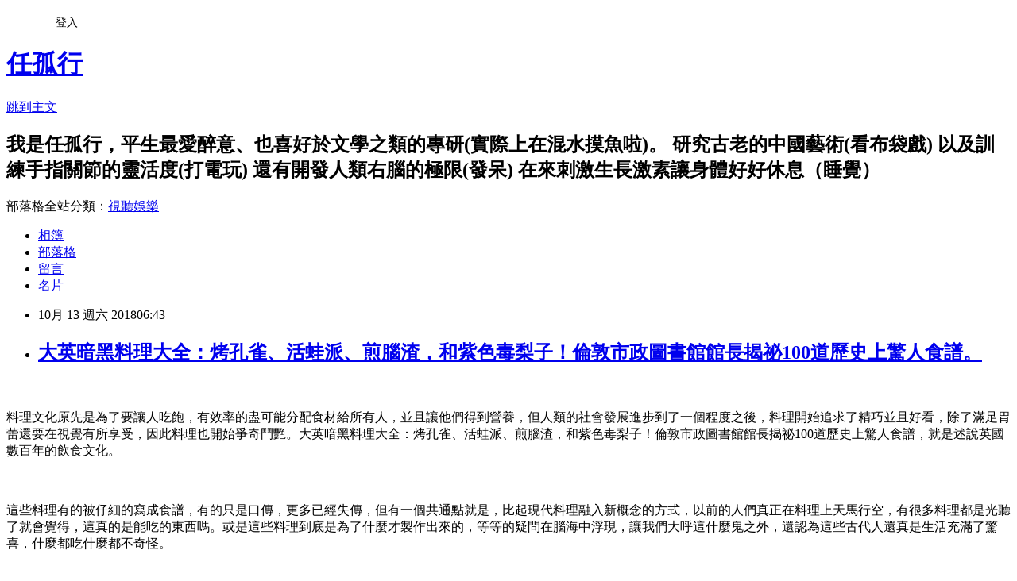

--- FILE ---
content_type: text/html; charset=utf-8
request_url: https://a5511867.pixnet.net/blog/posts/5067368603
body_size: 82351
content:
<!DOCTYPE html><html lang="zh-TW"><head><meta charSet="utf-8"/><meta name="viewport" content="width=device-width, initial-scale=1"/><link rel="stylesheet" href="https://static.1px.tw/blog-next/_next/static/chunks/b1e52b495cc0137c.css" data-precedence="next"/><link rel="stylesheet" href="/fix.css?v=202601141023" type="text/css" data-precedence="medium"/><link rel="stylesheet" href="https://s3.1px.tw/blog/theme/choc/iframe-popup.css?v=202601141023" type="text/css" data-precedence="medium"/><link rel="stylesheet" href="https://s3.1px.tw/blog/theme/choc/plugins.min.css?v=202601141023" type="text/css" data-precedence="medium"/><link rel="stylesheet" href="https://s3.1px.tw/blog/theme/choc/openid-comment.css?v=202601141023" type="text/css" data-precedence="medium"/><link rel="stylesheet" href="https://s3.1px.tw/blog/theme/choc/style.min.css?v=202601141023" type="text/css" data-precedence="medium"/><link rel="stylesheet" href="https://s3.1px.tw/blog/theme/choc/main.min.css?v=202601141023" type="text/css" data-precedence="medium"/><link rel="stylesheet" href="https://pimg.1px.tw/a5511867/assets/a5511867.css?v=202601141023" type="text/css" data-precedence="medium"/><link rel="stylesheet" href="https://s3.1px.tw/blog/theme/choc/author-info.css?v=202601141023" type="text/css" data-precedence="medium"/><link rel="stylesheet" href="https://s3.1px.tw/blog/theme/choc/idlePop.min.css?v=202601141023" type="text/css" data-precedence="medium"/><link rel="preload" as="script" fetchPriority="low" href="https://static.1px.tw/blog-next/_next/static/chunks/94688e2baa9fea03.js"/><script src="https://static.1px.tw/blog-next/_next/static/chunks/41eaa5427c45ebcc.js" async=""></script><script src="https://static.1px.tw/blog-next/_next/static/chunks/e2c6231760bc85bd.js" async=""></script><script src="https://static.1px.tw/blog-next/_next/static/chunks/94bde6376cf279be.js" async=""></script><script src="https://static.1px.tw/blog-next/_next/static/chunks/426b9d9d938a9eb4.js" async=""></script><script src="https://static.1px.tw/blog-next/_next/static/chunks/turbopack-5021d21b4b170dda.js" async=""></script><script src="https://static.1px.tw/blog-next/_next/static/chunks/ff1a16fafef87110.js" async=""></script><script src="https://static.1px.tw/blog-next/_next/static/chunks/e308b2b9ce476a3e.js" async=""></script><script src="https://static.1px.tw/blog-next/_next/static/chunks/2bf79572a40338b7.js" async=""></script><script src="https://static.1px.tw/blog-next/_next/static/chunks/d3c6eed28c1dd8e2.js" async=""></script><script src="https://static.1px.tw/blog-next/_next/static/chunks/d4d39cfc2a072218.js" async=""></script><script src="https://static.1px.tw/blog-next/_next/static/chunks/6a5d72c05b9cd4ba.js" async=""></script><script src="https://static.1px.tw/blog-next/_next/static/chunks/8af6103cf1375f47.js" async=""></script><script src="https://static.1px.tw/blog-next/_next/static/chunks/60d08651d643cedc.js" async=""></script><script src="https://static.1px.tw/blog-next/_next/static/chunks/0ae21416dac1fa83.js" async=""></script><script src="https://static.1px.tw/blog-next/_next/static/chunks/6d1100e43ad18157.js" async=""></script><script src="https://static.1px.tw/blog-next/_next/static/chunks/87eeaf7a3b9005e8.js" async=""></script><script src="https://static.1px.tw/blog-next/_next/static/chunks/ed01c75076819ebd.js" async=""></script><script src="https://static.1px.tw/blog-next/_next/static/chunks/a4df8fc19a9a82e6.js" async=""></script><title>大英暗黑料理大全：烤孔雀、活蛙派、煎腦渣，和紫色毒梨子！倫敦市政圖書館館長揭祕100道歷史上驚人食譜。</title><meta name="description" content="  料理文化原先是為了要讓人吃飽，有效率的盡可能分配食材給所有人，並且讓他們得到營養，但人類的社會發展進步到了一個程度之後，料理開始追求了精巧並且好看，除了滿足胃蕾還要在視覺有所享受，因此料理也開始爭奇鬥艷。大英暗黑料理大全：烤孔雀、活蛙派、煎腦渣，和紫色毒梨子！倫敦市政圖書館館長揭祕100道歷史上驚人食譜，就是述說英國數百年的飲食文化。   這些料理有的被仔細的寫成食譜，有的只是口傳，更多已經失傳，但有一個共通點就是，比起現代料理融入新概念的方式，以前的人們真正在料理上天馬行空，有很多料理都是光聽了就會覺得，這真的是能吃的東西嗎。或是這些料理到底是為了什麼才製作出來的，等等的疑問在腦海中浮現，讓我們大呼這什麼鬼之外，還認為這些古代人還真是生活充滿了驚喜，什麼都吃什麼都不奇怪。         作者彼得.羅斯Peter Ross是倫敦市政圖書館館長，專門負責歷史食譜書，倫敦的市政圖書館是全英國此類書藉收藏最多的圖書館。  簡介：作者將述說大英帝國這五百來年，從古世紀到中世紀的食譜，社會上的流行變化，基本上都跟當時的環境有極大的關係，也有為了驚喜而創作的料理，比起外表的美麗，這些廚師的比較在意的是，如果讓饕客感到驚奇，而不是考慮他們是否吃的下去。所以出現許多料理，並不是一般人能夠接受的，像是將整隻孔雀的毛皮剝下來到頭部，煮熟了之後再把毛皮蓋回去，這樣就看起來不像是料理過。         以下用自己的想法立場看待：       這是本烹飪的工具書，但跟世面上所有的食譜不同，記載了一些特別的食譜，這些並不是世面上很常見的菜色，有可能我們一輩子都沒有見過，甚至也沒有聽說過，可能跟英國比較有關係，當時正處於帝國頂盛期，所以有許多異國的料理湧入。話說近代的英國可不像這本暗黑料理大全這麼奔放有趣，而且當時也不像平常給人的印象，就像是窮人才吃內臟跟其他非主流的部位。 反而是平民都把內臟丟掉，原因是處理困難料理時間長，反而是貴族及有錢人，請廚師料理肉雜內臟，這邊也述說只要是新奇的料理，中世紀的英國社會都能接受的，就算是平常很少見到的肉類，像是野鳥跟野獸。過去吃野味的習慣勝過今日，所以只要是生活圈中會出現的動物，只要證明可以吃，就會有人會吃，不過有時候也是平常每天吃的料理太普通，所以用特殊的料理方法。 每一個食譜的前段皆會講述所需的食材與烹調手法，像是要多少材料以及煮食的順序，接著是這道料理的由來，可能出現的原因，但有時候已經找不到本來的出處了，就只是單純的寫出來料理的手法。所以想要重現這些料理，基本上是不會太困難，但要做到跟中世紀的味道，應該是不太可能的，也有些食材取得的難度比起過去可以說是難上太多，保育類的食材最好是別碰牠，不然是犯法的。 先來談談內中食譜的幾個特色，首先是奇怪的料理，這類料理的手法基本上就是花時間在擬態上，例如把食材變成某個物品或是場景，還是讓料理變成原樣，像是把孔雀的皮剝到脖子上，然後把身體煮熟後，處理好再把皮放回去。這樣子就看不出來曾經煮過，另外也有把烏龜煮過保持完整性，然後用另外一隻烏龜燉湯，再把完整的烏龜放在烏龜所燉成的湯中，烏龜就好像沒有煮過。 還有增加料理的份量，這是源自於中世紀肉類食材取得不易，不像今天的養殖業那麼盛行，所以想要讓家庭中的每一個人都吃的到肉，同時也要吃飽是非常困難的，所以試圖在肉類塞布丁，這邊的布丁是蛋跟麵粉類製品。有許多料理都是要保存肉味外，還要增加可以吃的量，所以每一個部位，就算不能吃的骨頭也要取出，然後變成湯類，燉湯類料理更能讓獸肉發揮最大價值。 讓保存的時間變長，一般來說像是蔬菜跟肉類，我們所知道的方法是醃漬，用大量的鹽去除水份，然後再塗抹一些香料，再把要醃漬的食材放在通風陰涼的地方風乾，或是用器具封裝起來。這邊提供另外一種作法，就是利用肉類烹煮出來的膠質，來讓高湯可以變成固體狀，這應該是高湯塊的古代版，這類的高湯塊可以用麵粉或洋菜，凝固它們之後就能隨身攜帶，只要加熱加水就變成高湯。  不過也有些料理是完全沒有實用性的，純粹只是好看而已，派裡面有活蛙和鳥、會流血的公鹿糕、會爆炸的船與城堡，料理的過程相當複雜困難，必須要花很多巧思及時間，觀賞性勝過一切的誇張手法。將醃雞跟小豬前後切，經過烹飪的程度煮熟，然後將它們縫合起來，同時有雞跟豬的身體特性，這樣它們就像是成為一體的動物，看起來非常的奇怪，不像是現實中的生物。 以下是節錄書中的內容： 以廚藝製作出來的勝利展示品或獎盃。用於聖誕假期的第十二夜等節慶之中。以紙板製作出船的形象，另外用零碎材料做成的旗幟、彩帶與砲管。將所有部分以綑線固定好，然後塗覆以麵糊來符合有底座的砲管比例，好了之後砲座按你見過真正軍艦上的位置擺放，而且連同火藥的鑿洞及引線都要一應俱全，以便能夠順利擊發。將整艘船放到大型的淺盤上，然後在周遭鋪一圈鹽，鹽上插入裝滿甜水的蛋殼。 然後在另外一個大淺盤放上用粗麵糊做成的公鹿模型，鹿身側面要插一支箭，體內則要裝滿波爾多紅酒；取另外一個大淺盤放在公鹿的尾端，上頭安放用紙板製成且有城垛、閘門與吊橋的城堡模型，另附砲管與各處細節，然後也和砲艦一樣塗覆以粗麵糊，最後整盤城堡置於與軍艦遙遙相望處，呈互轟之勢。 在盛鹿的大淺盤兩端各放一個用粗麵糊做成的派，一個派裡放些活青蛙，另外一個裡頭放些活的鳥兒。這些派在製做時得填入米糠，然後用番紅花或蛋黃染黃??烤熟之後，在派底挖洞，藉此漏出米糠，填入蛙或鳥，然後用相同的粗麵糊將洞封住按順序在桌上擺放好之後，先不要點燃火藥的引線，而是首先下令讓幾位女士去把鹿身上的箭給拔出來，如此紅酒會流出，就像鹿血從箭傷處湧出一般。 在觀眾勇敢地欣賞完這一幕之後，讓現場稍事休息，然後點燃城堡其中一側的火砲，等單側的全部火砲都釋放完畢後，再點燃戰艦其中一側的火砲。接著就是把兩個大淺盤轉個方向，然後按部就班把另外一側的火砲也通通點燃。為了讓火藥的臭味可以得到舒緩，讓女士們拿起裝了甜水的蛋殼互擲。 在所有危險看似告一段落後，你可以大膽假設賓客們都會想一探派裡乾坤是啥。首先將其中一個派的頂端掀開，結果跳出青蛙，這肯定會讓女士們急跳腳加驚聲尖叫；接著打開另外一個派，飛出來一群鳥，鳥的天性會趨光，由此照明的蠟燭會被拍滅。於是乎就這樣飛鳥在上、跳蛙在下，現場大夥兒必然鬧哄哄地笑成一片。──羅伯．梅，《廚師的修為》，1660年。  共分兩種類型，一種是在物資豐盛的奢華貴族料理，一種是在物資缺乏的平民救急料理，前者當然是要多浪費就有多浪費，完全不計較花費，像是用大量肉類熬湯，煮完就丟棄不食用，食材只取他們所認為的精華部位。後者在戰爭時期相當常見，尤其是一二戰時期，民眾在日常能食用的食材自然稀少，所以能夠吃的東西，基本有許多都是從附近取得，像是野味跟澱粉類植物。 料理的命名也跟社會的風氣有關，在比較富庶的文化年代，料理的名稱也比較優雅，像是某國的甜點以少女的酥胸命名，這邊直接把甜點叫成妓女的屁，聽起來是不是很粗陋，不過也會隨著時代而改變。後來又叫修女的屁，到了維多利亞時期又叫修女的嘆息，而且跟這類油炸麵粉甜點有關係的，都可以被稱為屁，作者推論原因是甜點的內部是中空的，裡面有空氣，但確切的原因不明。 PS：妓女的屁是類似油炸泡芙的甜點。   大英料理大全如果用食譜書來看待的話，會覺得好像脫疆野馬無法駕駛，但它確實有其認真的一面，不過用認真的方式去處理一件荒謬的事情時，就會增添了許多不穩定的因素在，原來以為會很噁心不舒服。但研究一下內中所提到的任何料理，就會發現原來比起噱頭，這些也沒有太過誇大不實，都是只要去烹飪就可以煮出來的東西，也沒有如電影般吃了會死掉還是會嘔吐之類的。 再來這本書藉的內容其實不長，料理的類型也不多，可是每一道料理絕對會讓人印象深刻，因為有些食材跟料理手法，以現代人的眼光看待是相對奇特的，尤其是過去的人認為某些食材有療效，還是吃了會比較健康。但實際上可能不如便宜的食材有營養，不是貴就等於美味，而是要經過每項食材的特性，還有根據現有的方法下去研究，當然、有些食材天生就比較不討人喜歡。 有許多料理也根據時代的需求所誕生，在物資豐庶的年代自然選擇較多，人物可以追求昂貴的食材，可是在戰爭或饑荒的年代，人們只能先以餵飽自身為主，自然只能在較少的食材中追求變化。在戰爭時期的人們是領用配給的食物，幾乎每餐都是固定的料理，因為也只能烹飪一樣的東西，自然要在有限的材料追求變化，另外也開始食用野味，不管是天上飛的或是地上爬的。  總結：這是惡趣性十足的工具書，但這個惡趣性不是來自於胡搞瞎搞，而這是真實存在的料理，曾經存在於這個世界上，還有人真正的做出來，並且品嚐它們，這才是真正令人莞爾的地方，不過由這些料理過程來看，應該都有其美味的元素。只是……光看這些食材與料理過程，不愧為命名為暗黑料理，原來中世紀到近代的英國人都吃這些，難怪他們到了現在變的無趣不敢挑戰。  感想：有許多料理光聽名字就不會想吃，但應該是流行時尚的關係，就連壽衣只要被冠上時尚之名，就一堆人搶著穿，還會說果然與眾不同，以前怎麼沒有發現這麼好看，想必這類料理也是如此才讓人想要去吃。 尺度以料理來說，可能炸魚暑條大概是全年齡向，這本食譜書藉的許多料理大概是限制級的，因為有許多表現手法都是很血腥原始的，非常在意如何將食材最初的模樣展現出來，也就是血淋淋的熱騰騰的。     如果喜歡孤的文章，不妨訂閱，就是最好的鼓勵。以上圖片及影片並無商業用途，純屬介紹引用。      "/><meta name="author" content="任孤行"/><meta name="google-adsense-platform-account" content="pub-2647689032095179"/><meta name="fb:app_id" content="101730233200171"/><link rel="canonical" href="https://a5511867.pixnet.net/blog/posts/5067368603"/><meta property="og:title" content="大英暗黑料理大全：烤孔雀、活蛙派、煎腦渣，和紫色毒梨子！倫敦市政圖書館館長揭祕100道歷史上驚人食譜。"/><meta property="og:description" content="  料理文化原先是為了要讓人吃飽，有效率的盡可能分配食材給所有人，並且讓他們得到營養，但人類的社會發展進步到了一個程度之後，料理開始追求了精巧並且好看，除了滿足胃蕾還要在視覺有所享受，因此料理也開始爭奇鬥艷。大英暗黑料理大全：烤孔雀、活蛙派、煎腦渣，和紫色毒梨子！倫敦市政圖書館館長揭祕100道歷史上驚人食譜，就是述說英國數百年的飲食文化。   這些料理有的被仔細的寫成食譜，有的只是口傳，更多已經失傳，但有一個共通點就是，比起現代料理融入新概念的方式，以前的人們真正在料理上天馬行空，有很多料理都是光聽了就會覺得，這真的是能吃的東西嗎。或是這些料理到底是為了什麼才製作出來的，等等的疑問在腦海中浮現，讓我們大呼這什麼鬼之外，還認為這些古代人還真是生活充滿了驚喜，什麼都吃什麼都不奇怪。         作者彼得.羅斯Peter Ross是倫敦市政圖書館館長，專門負責歷史食譜書，倫敦的市政圖書館是全英國此類書藉收藏最多的圖書館。  簡介：作者將述說大英帝國這五百來年，從古世紀到中世紀的食譜，社會上的流行變化，基本上都跟當時的環境有極大的關係，也有為了驚喜而創作的料理，比起外表的美麗，這些廚師的比較在意的是，如果讓饕客感到驚奇，而不是考慮他們是否吃的下去。所以出現許多料理，並不是一般人能夠接受的，像是將整隻孔雀的毛皮剝下來到頭部，煮熟了之後再把毛皮蓋回去，這樣就看起來不像是料理過。         以下用自己的想法立場看待：       這是本烹飪的工具書，但跟世面上所有的食譜不同，記載了一些特別的食譜，這些並不是世面上很常見的菜色，有可能我們一輩子都沒有見過，甚至也沒有聽說過，可能跟英國比較有關係，當時正處於帝國頂盛期，所以有許多異國的料理湧入。話說近代的英國可不像這本暗黑料理大全這麼奔放有趣，而且當時也不像平常給人的印象，就像是窮人才吃內臟跟其他非主流的部位。 反而是平民都把內臟丟掉，原因是處理困難料理時間長，反而是貴族及有錢人，請廚師料理肉雜內臟，這邊也述說只要是新奇的料理，中世紀的英國社會都能接受的，就算是平常很少見到的肉類，像是野鳥跟野獸。過去吃野味的習慣勝過今日，所以只要是生活圈中會出現的動物，只要證明可以吃，就會有人會吃，不過有時候也是平常每天吃的料理太普通，所以用特殊的料理方法。 每一個食譜的前段皆會講述所需的食材與烹調手法，像是要多少材料以及煮食的順序，接著是這道料理的由來，可能出現的原因，但有時候已經找不到本來的出處了，就只是單純的寫出來料理的手法。所以想要重現這些料理，基本上是不會太困難，但要做到跟中世紀的味道，應該是不太可能的，也有些食材取得的難度比起過去可以說是難上太多，保育類的食材最好是別碰牠，不然是犯法的。 先來談談內中食譜的幾個特色，首先是奇怪的料理，這類料理的手法基本上就是花時間在擬態上，例如把食材變成某個物品或是場景，還是讓料理變成原樣，像是把孔雀的皮剝到脖子上，然後把身體煮熟後，處理好再把皮放回去。這樣子就看不出來曾經煮過，另外也有把烏龜煮過保持完整性，然後用另外一隻烏龜燉湯，再把完整的烏龜放在烏龜所燉成的湯中，烏龜就好像沒有煮過。 還有增加料理的份量，這是源自於中世紀肉類食材取得不易，不像今天的養殖業那麼盛行，所以想要讓家庭中的每一個人都吃的到肉，同時也要吃飽是非常困難的，所以試圖在肉類塞布丁，這邊的布丁是蛋跟麵粉類製品。有許多料理都是要保存肉味外，還要增加可以吃的量，所以每一個部位，就算不能吃的骨頭也要取出，然後變成湯類，燉湯類料理更能讓獸肉發揮最大價值。 讓保存的時間變長，一般來說像是蔬菜跟肉類，我們所知道的方法是醃漬，用大量的鹽去除水份，然後再塗抹一些香料，再把要醃漬的食材放在通風陰涼的地方風乾，或是用器具封裝起來。這邊提供另外一種作法，就是利用肉類烹煮出來的膠質，來讓高湯可以變成固體狀，這應該是高湯塊的古代版，這類的高湯塊可以用麵粉或洋菜，凝固它們之後就能隨身攜帶，只要加熱加水就變成高湯。  不過也有些料理是完全沒有實用性的，純粹只是好看而已，派裡面有活蛙和鳥、會流血的公鹿糕、會爆炸的船與城堡，料理的過程相當複雜困難，必須要花很多巧思及時間，觀賞性勝過一切的誇張手法。將醃雞跟小豬前後切，經過烹飪的程度煮熟，然後將它們縫合起來，同時有雞跟豬的身體特性，這樣它們就像是成為一體的動物，看起來非常的奇怪，不像是現實中的生物。 以下是節錄書中的內容： 以廚藝製作出來的勝利展示品或獎盃。用於聖誕假期的第十二夜等節慶之中。以紙板製作出船的形象，另外用零碎材料做成的旗幟、彩帶與砲管。將所有部分以綑線固定好，然後塗覆以麵糊來符合有底座的砲管比例，好了之後砲座按你見過真正軍艦上的位置擺放，而且連同火藥的鑿洞及引線都要一應俱全，以便能夠順利擊發。將整艘船放到大型的淺盤上，然後在周遭鋪一圈鹽，鹽上插入裝滿甜水的蛋殼。 然後在另外一個大淺盤放上用粗麵糊做成的公鹿模型，鹿身側面要插一支箭，體內則要裝滿波爾多紅酒；取另外一個大淺盤放在公鹿的尾端，上頭安放用紙板製成且有城垛、閘門與吊橋的城堡模型，另附砲管與各處細節，然後也和砲艦一樣塗覆以粗麵糊，最後整盤城堡置於與軍艦遙遙相望處，呈互轟之勢。 在盛鹿的大淺盤兩端各放一個用粗麵糊做成的派，一個派裡放些活青蛙，另外一個裡頭放些活的鳥兒。這些派在製做時得填入米糠，然後用番紅花或蛋黃染黃??烤熟之後，在派底挖洞，藉此漏出米糠，填入蛙或鳥，然後用相同的粗麵糊將洞封住按順序在桌上擺放好之後，先不要點燃火藥的引線，而是首先下令讓幾位女士去把鹿身上的箭給拔出來，如此紅酒會流出，就像鹿血從箭傷處湧出一般。 在觀眾勇敢地欣賞完這一幕之後，讓現場稍事休息，然後點燃城堡其中一側的火砲，等單側的全部火砲都釋放完畢後，再點燃戰艦其中一側的火砲。接著就是把兩個大淺盤轉個方向，然後按部就班把另外一側的火砲也通通點燃。為了讓火藥的臭味可以得到舒緩，讓女士們拿起裝了甜水的蛋殼互擲。 在所有危險看似告一段落後，你可以大膽假設賓客們都會想一探派裡乾坤是啥。首先將其中一個派的頂端掀開，結果跳出青蛙，這肯定會讓女士們急跳腳加驚聲尖叫；接著打開另外一個派，飛出來一群鳥，鳥的天性會趨光，由此照明的蠟燭會被拍滅。於是乎就這樣飛鳥在上、跳蛙在下，現場大夥兒必然鬧哄哄地笑成一片。──羅伯．梅，《廚師的修為》，1660年。  共分兩種類型，一種是在物資豐盛的奢華貴族料理，一種是在物資缺乏的平民救急料理，前者當然是要多浪費就有多浪費，完全不計較花費，像是用大量肉類熬湯，煮完就丟棄不食用，食材只取他們所認為的精華部位。後者在戰爭時期相當常見，尤其是一二戰時期，民眾在日常能食用的食材自然稀少，所以能夠吃的東西，基本有許多都是從附近取得，像是野味跟澱粉類植物。 料理的命名也跟社會的風氣有關，在比較富庶的文化年代，料理的名稱也比較優雅，像是某國的甜點以少女的酥胸命名，這邊直接把甜點叫成妓女的屁，聽起來是不是很粗陋，不過也會隨著時代而改變。後來又叫修女的屁，到了維多利亞時期又叫修女的嘆息，而且跟這類油炸麵粉甜點有關係的，都可以被稱為屁，作者推論原因是甜點的內部是中空的，裡面有空氣，但確切的原因不明。 PS：妓女的屁是類似油炸泡芙的甜點。   大英料理大全如果用食譜書來看待的話，會覺得好像脫疆野馬無法駕駛，但它確實有其認真的一面，不過用認真的方式去處理一件荒謬的事情時，就會增添了許多不穩定的因素在，原來以為會很噁心不舒服。但研究一下內中所提到的任何料理，就會發現原來比起噱頭，這些也沒有太過誇大不實，都是只要去烹飪就可以煮出來的東西，也沒有如電影般吃了會死掉還是會嘔吐之類的。 再來這本書藉的內容其實不長，料理的類型也不多，可是每一道料理絕對會讓人印象深刻，因為有些食材跟料理手法，以現代人的眼光看待是相對奇特的，尤其是過去的人認為某些食材有療效，還是吃了會比較健康。但實際上可能不如便宜的食材有營養，不是貴就等於美味，而是要經過每項食材的特性，還有根據現有的方法下去研究，當然、有些食材天生就比較不討人喜歡。 有許多料理也根據時代的需求所誕生，在物資豐庶的年代自然選擇較多，人物可以追求昂貴的食材，可是在戰爭或饑荒的年代，人們只能先以餵飽自身為主，自然只能在較少的食材中追求變化。在戰爭時期的人們是領用配給的食物，幾乎每餐都是固定的料理，因為也只能烹飪一樣的東西，自然要在有限的材料追求變化，另外也開始食用野味，不管是天上飛的或是地上爬的。  總結：這是惡趣性十足的工具書，但這個惡趣性不是來自於胡搞瞎搞，而這是真實存在的料理，曾經存在於這個世界上，還有人真正的做出來，並且品嚐它們，這才是真正令人莞爾的地方，不過由這些料理過程來看，應該都有其美味的元素。只是……光看這些食材與料理過程，不愧為命名為暗黑料理，原來中世紀到近代的英國人都吃這些，難怪他們到了現在變的無趣不敢挑戰。  感想：有許多料理光聽名字就不會想吃，但應該是流行時尚的關係，就連壽衣只要被冠上時尚之名，就一堆人搶著穿，還會說果然與眾不同，以前怎麼沒有發現這麼好看，想必這類料理也是如此才讓人想要去吃。 尺度以料理來說，可能炸魚暑條大概是全年齡向，這本食譜書藉的許多料理大概是限制級的，因為有許多表現手法都是很血腥原始的，非常在意如何將食材最初的模樣展現出來，也就是血淋淋的熱騰騰的。     如果喜歡孤的文章，不妨訂閱，就是最好的鼓勵。以上圖片及影片並無商業用途，純屬介紹引用。      "/><meta property="og:url" content="https://a5511867.pixnet.net/blog/posts/5067368603"/><meta property="og:image" content="https://i.imgur.com/ieQyBsS.jpg"/><meta property="og:type" content="article"/><meta name="twitter:card" content="summary_large_image"/><meta name="twitter:title" content="大英暗黑料理大全：烤孔雀、活蛙派、煎腦渣，和紫色毒梨子！倫敦市政圖書館館長揭祕100道歷史上驚人食譜。"/><meta name="twitter:description" content="  料理文化原先是為了要讓人吃飽，有效率的盡可能分配食材給所有人，並且讓他們得到營養，但人類的社會發展進步到了一個程度之後，料理開始追求了精巧並且好看，除了滿足胃蕾還要在視覺有所享受，因此料理也開始爭奇鬥艷。大英暗黑料理大全：烤孔雀、活蛙派、煎腦渣，和紫色毒梨子！倫敦市政圖書館館長揭祕100道歷史上驚人食譜，就是述說英國數百年的飲食文化。   這些料理有的被仔細的寫成食譜，有的只是口傳，更多已經失傳，但有一個共通點就是，比起現代料理融入新概念的方式，以前的人們真正在料理上天馬行空，有很多料理都是光聽了就會覺得，這真的是能吃的東西嗎。或是這些料理到底是為了什麼才製作出來的，等等的疑問在腦海中浮現，讓我們大呼這什麼鬼之外，還認為這些古代人還真是生活充滿了驚喜，什麼都吃什麼都不奇怪。         作者彼得.羅斯Peter Ross是倫敦市政圖書館館長，專門負責歷史食譜書，倫敦的市政圖書館是全英國此類書藉收藏最多的圖書館。  簡介：作者將述說大英帝國這五百來年，從古世紀到中世紀的食譜，社會上的流行變化，基本上都跟當時的環境有極大的關係，也有為了驚喜而創作的料理，比起外表的美麗，這些廚師的比較在意的是，如果讓饕客感到驚奇，而不是考慮他們是否吃的下去。所以出現許多料理，並不是一般人能夠接受的，像是將整隻孔雀的毛皮剝下來到頭部，煮熟了之後再把毛皮蓋回去，這樣就看起來不像是料理過。         以下用自己的想法立場看待：       這是本烹飪的工具書，但跟世面上所有的食譜不同，記載了一些特別的食譜，這些並不是世面上很常見的菜色，有可能我們一輩子都沒有見過，甚至也沒有聽說過，可能跟英國比較有關係，當時正處於帝國頂盛期，所以有許多異國的料理湧入。話說近代的英國可不像這本暗黑料理大全這麼奔放有趣，而且當時也不像平常給人的印象，就像是窮人才吃內臟跟其他非主流的部位。 反而是平民都把內臟丟掉，原因是處理困難料理時間長，反而是貴族及有錢人，請廚師料理肉雜內臟，這邊也述說只要是新奇的料理，中世紀的英國社會都能接受的，就算是平常很少見到的肉類，像是野鳥跟野獸。過去吃野味的習慣勝過今日，所以只要是生活圈中會出現的動物，只要證明可以吃，就會有人會吃，不過有時候也是平常每天吃的料理太普通，所以用特殊的料理方法。 每一個食譜的前段皆會講述所需的食材與烹調手法，像是要多少材料以及煮食的順序，接著是這道料理的由來，可能出現的原因，但有時候已經找不到本來的出處了，就只是單純的寫出來料理的手法。所以想要重現這些料理，基本上是不會太困難，但要做到跟中世紀的味道，應該是不太可能的，也有些食材取得的難度比起過去可以說是難上太多，保育類的食材最好是別碰牠，不然是犯法的。 先來談談內中食譜的幾個特色，首先是奇怪的料理，這類料理的手法基本上就是花時間在擬態上，例如把食材變成某個物品或是場景，還是讓料理變成原樣，像是把孔雀的皮剝到脖子上，然後把身體煮熟後，處理好再把皮放回去。這樣子就看不出來曾經煮過，另外也有把烏龜煮過保持完整性，然後用另外一隻烏龜燉湯，再把完整的烏龜放在烏龜所燉成的湯中，烏龜就好像沒有煮過。 還有增加料理的份量，這是源自於中世紀肉類食材取得不易，不像今天的養殖業那麼盛行，所以想要讓家庭中的每一個人都吃的到肉，同時也要吃飽是非常困難的，所以試圖在肉類塞布丁，這邊的布丁是蛋跟麵粉類製品。有許多料理都是要保存肉味外，還要增加可以吃的量，所以每一個部位，就算不能吃的骨頭也要取出，然後變成湯類，燉湯類料理更能讓獸肉發揮最大價值。 讓保存的時間變長，一般來說像是蔬菜跟肉類，我們所知道的方法是醃漬，用大量的鹽去除水份，然後再塗抹一些香料，再把要醃漬的食材放在通風陰涼的地方風乾，或是用器具封裝起來。這邊提供另外一種作法，就是利用肉類烹煮出來的膠質，來讓高湯可以變成固體狀，這應該是高湯塊的古代版，這類的高湯塊可以用麵粉或洋菜，凝固它們之後就能隨身攜帶，只要加熱加水就變成高湯。  不過也有些料理是完全沒有實用性的，純粹只是好看而已，派裡面有活蛙和鳥、會流血的公鹿糕、會爆炸的船與城堡，料理的過程相當複雜困難，必須要花很多巧思及時間，觀賞性勝過一切的誇張手法。將醃雞跟小豬前後切，經過烹飪的程度煮熟，然後將它們縫合起來，同時有雞跟豬的身體特性，這樣它們就像是成為一體的動物，看起來非常的奇怪，不像是現實中的生物。 以下是節錄書中的內容： 以廚藝製作出來的勝利展示品或獎盃。用於聖誕假期的第十二夜等節慶之中。以紙板製作出船的形象，另外用零碎材料做成的旗幟、彩帶與砲管。將所有部分以綑線固定好，然後塗覆以麵糊來符合有底座的砲管比例，好了之後砲座按你見過真正軍艦上的位置擺放，而且連同火藥的鑿洞及引線都要一應俱全，以便能夠順利擊發。將整艘船放到大型的淺盤上，然後在周遭鋪一圈鹽，鹽上插入裝滿甜水的蛋殼。 然後在另外一個大淺盤放上用粗麵糊做成的公鹿模型，鹿身側面要插一支箭，體內則要裝滿波爾多紅酒；取另外一個大淺盤放在公鹿的尾端，上頭安放用紙板製成且有城垛、閘門與吊橋的城堡模型，另附砲管與各處細節，然後也和砲艦一樣塗覆以粗麵糊，最後整盤城堡置於與軍艦遙遙相望處，呈互轟之勢。 在盛鹿的大淺盤兩端各放一個用粗麵糊做成的派，一個派裡放些活青蛙，另外一個裡頭放些活的鳥兒。這些派在製做時得填入米糠，然後用番紅花或蛋黃染黃??烤熟之後，在派底挖洞，藉此漏出米糠，填入蛙或鳥，然後用相同的粗麵糊將洞封住按順序在桌上擺放好之後，先不要點燃火藥的引線，而是首先下令讓幾位女士去把鹿身上的箭給拔出來，如此紅酒會流出，就像鹿血從箭傷處湧出一般。 在觀眾勇敢地欣賞完這一幕之後，讓現場稍事休息，然後點燃城堡其中一側的火砲，等單側的全部火砲都釋放完畢後，再點燃戰艦其中一側的火砲。接著就是把兩個大淺盤轉個方向，然後按部就班把另外一側的火砲也通通點燃。為了讓火藥的臭味可以得到舒緩，讓女士們拿起裝了甜水的蛋殼互擲。 在所有危險看似告一段落後，你可以大膽假設賓客們都會想一探派裡乾坤是啥。首先將其中一個派的頂端掀開，結果跳出青蛙，這肯定會讓女士們急跳腳加驚聲尖叫；接著打開另外一個派，飛出來一群鳥，鳥的天性會趨光，由此照明的蠟燭會被拍滅。於是乎就這樣飛鳥在上、跳蛙在下，現場大夥兒必然鬧哄哄地笑成一片。──羅伯．梅，《廚師的修為》，1660年。  共分兩種類型，一種是在物資豐盛的奢華貴族料理，一種是在物資缺乏的平民救急料理，前者當然是要多浪費就有多浪費，完全不計較花費，像是用大量肉類熬湯，煮完就丟棄不食用，食材只取他們所認為的精華部位。後者在戰爭時期相當常見，尤其是一二戰時期，民眾在日常能食用的食材自然稀少，所以能夠吃的東西，基本有許多都是從附近取得，像是野味跟澱粉類植物。 料理的命名也跟社會的風氣有關，在比較富庶的文化年代，料理的名稱也比較優雅，像是某國的甜點以少女的酥胸命名，這邊直接把甜點叫成妓女的屁，聽起來是不是很粗陋，不過也會隨著時代而改變。後來又叫修女的屁，到了維多利亞時期又叫修女的嘆息，而且跟這類油炸麵粉甜點有關係的，都可以被稱為屁，作者推論原因是甜點的內部是中空的，裡面有空氣，但確切的原因不明。 PS：妓女的屁是類似油炸泡芙的甜點。   大英料理大全如果用食譜書來看待的話，會覺得好像脫疆野馬無法駕駛，但它確實有其認真的一面，不過用認真的方式去處理一件荒謬的事情時，就會增添了許多不穩定的因素在，原來以為會很噁心不舒服。但研究一下內中所提到的任何料理，就會發現原來比起噱頭，這些也沒有太過誇大不實，都是只要去烹飪就可以煮出來的東西，也沒有如電影般吃了會死掉還是會嘔吐之類的。 再來這本書藉的內容其實不長，料理的類型也不多，可是每一道料理絕對會讓人印象深刻，因為有些食材跟料理手法，以現代人的眼光看待是相對奇特的，尤其是過去的人認為某些食材有療效，還是吃了會比較健康。但實際上可能不如便宜的食材有營養，不是貴就等於美味，而是要經過每項食材的特性，還有根據現有的方法下去研究，當然、有些食材天生就比較不討人喜歡。 有許多料理也根據時代的需求所誕生，在物資豐庶的年代自然選擇較多，人物可以追求昂貴的食材，可是在戰爭或饑荒的年代，人們只能先以餵飽自身為主，自然只能在較少的食材中追求變化。在戰爭時期的人們是領用配給的食物，幾乎每餐都是固定的料理，因為也只能烹飪一樣的東西，自然要在有限的材料追求變化，另外也開始食用野味，不管是天上飛的或是地上爬的。  總結：這是惡趣性十足的工具書，但這個惡趣性不是來自於胡搞瞎搞，而這是真實存在的料理，曾經存在於這個世界上，還有人真正的做出來，並且品嚐它們，這才是真正令人莞爾的地方，不過由這些料理過程來看，應該都有其美味的元素。只是……光看這些食材與料理過程，不愧為命名為暗黑料理，原來中世紀到近代的英國人都吃這些，難怪他們到了現在變的無趣不敢挑戰。  感想：有許多料理光聽名字就不會想吃，但應該是流行時尚的關係，就連壽衣只要被冠上時尚之名，就一堆人搶著穿，還會說果然與眾不同，以前怎麼沒有發現這麼好看，想必這類料理也是如此才讓人想要去吃。 尺度以料理來說，可能炸魚暑條大概是全年齡向，這本食譜書藉的許多料理大概是限制級的，因為有許多表現手法都是很血腥原始的，非常在意如何將食材最初的模樣展現出來，也就是血淋淋的熱騰騰的。     如果喜歡孤的文章，不妨訂閱，就是最好的鼓勵。以上圖片及影片並無商業用途，純屬介紹引用。      "/><meta name="twitter:image" content="https://i.imgur.com/ieQyBsS.jpg"/><link rel="icon" href="/favicon.ico?favicon.a62c60e0.ico" sizes="32x32" type="image/x-icon"/><script src="https://static.1px.tw/blog-next/_next/static/chunks/a6dad97d9634a72d.js" noModule=""></script></head><body><!--$--><!--/$--><!--$?--><template id="B:0"></template><!--/$--><script>requestAnimationFrame(function(){$RT=performance.now()});</script><script src="https://static.1px.tw/blog-next/_next/static/chunks/94688e2baa9fea03.js" id="_R_" async=""></script><div hidden id="S:0"><script id="pixnet-vars">
        window.PIXNET = {
          post_id: "5067368603",
          name: "a5511867",
          user_id: 0,
          blog_id: "2257020",
          display_ads: true
        };
      </script><script type="text/javascript" src="https://code.jquery.com/jquery-latest.min.js"></script><script id="json-ld-article-script" type="application/ld+json">{"@context":"https:\u002F\u002Fschema.org","@type":"BlogPosting","isAccessibleForFree":true,"mainEntityOfPage":{"@type":"WebPage","@id":"https:\u002F\u002Fa5511867.pixnet.net\u002Fblog\u002Fposts\u002F5067368603"},"headline":"大英暗黑料理大全：烤孔雀、活蛙派、煎腦渣，和紫色毒梨子！倫敦市政圖書館館長揭祕100道歷史上驚人食譜。","description":" \u003Cbr\u003E\u003Cdiv style=\"padding:0px;\"\u003E \u003C\u002Fdiv\u003E\u003Cbr\u003E\u003Cdiv style=\"padding:0px;\"\u003E\u003Cspan style=\"color:#0000ff\"\u003E料理文化原先是為了要讓人吃飽，有效率的盡可能分配食材給所有人，並且讓他們得到營養，但人類的社會發展進步到了一個程度之後，料理開始追求了精巧並且好看，除了滿足胃蕾還要在視覺有所享受，因此料理也開始爭奇鬥艷。大英暗黑料理大全：烤孔雀、活蛙派、煎腦渣，和紫色毒梨子！倫敦市政圖書館館長揭祕100道歷史上驚人食譜，就是述說英國數百年的飲食文化。\u003C\u002Fspan\u003E\u003C\u002Fdiv\u003E\u003Cbr\u003E\u003Cdiv style=\"padding:0px;\"\u003E \u003C\u002Fdiv\u003E\u003Cbr\u003E\u003Cdiv style=\"padding:0px;\"\u003E \u003C\u002Fdiv\u003E\u003Cbr\u003E\u003Cdiv align=\"center\" style=\"padding:0px;\"\u003E\u003Cimg alt=\"\" border=\"0\" data-sizes=\"auto\" data-src=\"https:\u002F\u002Fi.imgur.com\u002FieQyBsS.jpg\" height=\"644\" sizes=\"628px\" src=\"https:\u002F\u002Fi.imgur.com\u002FieQyBsS.jpg\" style=\"border:0px;max-width:645px;cursor:pointer;height:644px;width:627px;\" title=\"\" width=\"627\"\u003E\u003C\u002Fdiv\u003E\u003Cbr\u003E\u003Cdiv style=\"padding:0px;\"\u003E \u003C\u002Fdiv\u003E\u003Cbr\u003E\u003Cdiv style=\"padding:0px;\"\u003E\u003Cspan style=\"color:#0000ff\"\u003E這些料理有的被仔細的寫成食譜，有的只是口傳，更多已經失傳，但有一個共通點就是，比起現代料理融入新概念的方式，以前的人們真正在料理上天馬行空，有很多料理都是光聽了就會覺得，這真的是能吃的東西嗎。或是這些料理到底是為了什麼才製作出來的，等等的疑問在腦海中浮現，讓我們大呼這什麼鬼之外，還認為這些古代人還真是生活充滿了驚喜，什麼都吃什麼都不奇怪。\u003C\u002Fspan\u003E\u003C\u002Fdiv\u003E\u003Cbr\u003E\u003Cdiv style=\"padding:0px;\"\u003E \u003C\u002Fdiv\u003E\u003Cbr\u003E\u003Cdiv style=\"padding:0px;\"\u003E \u003C\u002Fdiv\u003E\u003Cbr\u003E\u003Cdiv style=\"padding:0px;\"\u003E \u003C\u002Fdiv\u003E\u003Cbr\u003E\u003Cdiv style=\"padding:0px;\"\u003E \u003C\u002Fdiv\u003E\u003Cbr\u003E\u003Cdiv style=\"padding:0px;\"\u003E \u003C\u002Fdiv\u003E\u003Cbr\u003E\u003Cdiv style=\"padding:0px;\"\u003E \u003C\u002Fdiv\u003E\u003Cbr\u003E\u003Cdiv style=\"padding:0px;\"\u003E \u003C\u002Fdiv\u003E\u003Cbr\u003E\u003Cdiv style=\"padding:0px;\"\u003E \u003C\u002Fdiv\u003E\u003Cbr\u003E\u003Cdiv style=\"padding:0px;\"\u003E \u003C\u002Fdiv\u003E\u003Cbr\u003E\u003Cdiv style=\"padding:0px;\"\u003E\u003Cspan style=\"color:#0000ff\"\u003E作者彼得.羅斯Peter Ross是倫敦市政圖書館館長，專門負責歷史食譜書，倫敦的市政圖書館是全英國此類書藉收藏最多的圖書館。\u003C\u002Fspan\u003E\u003C\u002Fdiv\u003E\u003Cbr\u003E\u003Cdiv style=\"padding:0px;\"\u003E \u003C\u002Fdiv\u003E\u003Cbr\u003E\u003Cdiv style=\"padding:0px;\"\u003E \u003C\u002Fdiv\u003E\u003Cbr\u003E\u003Cdiv style=\"padding:0px;\"\u003E\u003Cspan style=\"color:#0000ff\"\u003E簡介：\u003C\u002Fspan\u003E\u003C\u002Fdiv\u003E\u003Cbr\u003E\u003Cdiv style=\"padding:0px;\"\u003E\u003Cspan style=\"color:#0000ff\"\u003E作者將述說大英帝國這五百來年，從古世紀到中世紀的食譜，社會上的流行變化，基本上都跟當時的環境有極大的關係，也有為了驚喜而創作的料理，比起外表的美麗，這些廚師的比較在意的是，如果讓饕客感到驚奇，而不是考慮他們是否吃的下去。所以出現許多料理，並不是一般人能夠接受的，像是將整隻孔雀的毛皮剝下來到頭部，煮熟了之後再把毛皮蓋回去，這樣就看起來不像是料理過。\u003C\u002Fspan\u003E\u003C\u002Fdiv\u003E\u003Cbr\u003E\u003Cdiv style=\"padding:0px;\"\u003E \u003C\u002Fdiv\u003E\u003Cbr\u003E\u003Cdiv style=\"padding:0px;\"\u003E \u003C\u002Fdiv\u003E\u003Cbr\u003E\u003Cdiv style=\"padding:0px;\"\u003E \u003C\u002Fdiv\u003E\u003Cbr\u003E\u003Cdiv style=\"padding:0px;\"\u003E \u003C\u002Fdiv\u003E\u003Cbr\u003E\u003Cdiv style=\"padding:0px;\"\u003E \u003C\u002Fdiv\u003E\u003Cbr\u003E\u003Cdiv style=\"padding:0px;\"\u003E \u003C\u002Fdiv\u003E\u003Cbr\u003E\u003Cdiv style=\"padding:0px;\"\u003E \u003C\u002Fdiv\u003E\u003Cbr\u003E\u003Cdiv style=\"padding:0px;\"\u003E \u003C\u002Fdiv\u003E\u003Cbr\u003E\u003Cdiv align=\"center\" style=\"padding:0px;\"\u003E \u003C\u002Fdiv\u003E\u003Cbr\u003E\u003Cdiv align=\"center\" style=\"padding:0px;\"\u003E\u003Cspan style=\"color:#0000ff\"\u003E\u003Cstrong\u003E以下用自己的想法立場看待：\u003C\u002Fstrong\u003E\u003C\u002Fspan\u003E\u003C\u002Fdiv\u003E\u003Cbr\u003E\u003Cdiv style=\"padding:0px;\"\u003E \u003C\u002Fdiv\u003E\u003Cbr\u003E\u003Cdiv style=\"padding:0px;\"\u003E \u003C\u002Fdiv\u003E\u003Cbr\u003E\u003Cdiv style=\"padding:0px;\"\u003E \u003C\u002Fdiv\u003E\u003Cbr\u003E\u003Cdiv style=\"padding:0px;\"\u003E \u003C\u002Fdiv\u003E\u003Cbr\u003E\u003Cdiv style=\"padding:0px;\"\u003E \u003C\u002Fdiv\u003E\u003Cbr\u003E\u003Cdiv style=\"padding:0px;\"\u003E \u003C\u002Fdiv\u003E\u003Cbr\u003E\u003Cdiv align=\"center\" style=\"padding:0px;\"\u003E\u003Cimg alt=\"\" border=\"0\" data-sizes=\"auto\" data-src=\"https:\u002F\u002Fi.imgur.com\u002FS3tsDmv.jpg\" sizes=\"628px\" src=\"https:\u002F\u002Fi.imgur.com\u002FS3tsDmv.jpg\" style=\"border:0px;max-width:645px;cursor:pointer;\" title=\"\"\u003E\u003C\u002Fdiv\u003E\u003Cbr\u003E\u003Cdiv style=\"padding:0px;\"\u003E \u003C\u002Fdiv\u003E\u003Cbr\u003E\u003Cdiv style=\"padding:0px;\"\u003E\u003Cspan style=\"color:#0000ff\"\u003E這是本烹飪的工具書，但跟世面上所有的食譜不同，記載了一些特別的食譜，這些並不是世面上很常見的菜色，有可能我們一輩子都沒有見過，甚至也沒有聽說過，可能跟英國比較有關係，當時正處於帝國頂盛期，所以有許多異國的料理湧入。話說近代的英國可不像這本暗黑料理大全這麼奔放有趣，而且當時也不像平常給人的印象，就像是窮人才吃內臟跟其他非主流的部位。\u003C\u002Fspan\u003E\u003C\u002Fdiv\u003E\u003Cbr\u003E\u003Cdiv style=\"padding:0px;\"\u003E \u003C\u002Fdiv\u003E\u003Cbr\u003E\u003Cdiv style=\"padding:0px;\"\u003E\u003Cspan style=\"color:#0000ff\"\u003E反而是平民都把內臟丟掉，原因是處理困難料理時間長，反而是貴族及有錢人，請廚師料理肉雜內臟，這邊也述說只要是新奇的料理，中世紀的英國社會都能接受的，就算是平常很少見到的肉類，像是野鳥跟野獸。過去吃野味的習慣勝過今日，所以只要是生活圈中會出現的動物，只要證明可以吃，就會有人會吃，不過有時候也是平常每天吃的料理太普通，所以用特殊的料理方法。\u003C\u002Fspan\u003E\u003C\u002Fdiv\u003E\u003Cbr\u003E\u003Cdiv style=\"padding:0px;\"\u003E \u003C\u002Fdiv\u003E\u003Cbr\u003E\u003Cdiv style=\"padding:0px;\"\u003E\u003Cspan style=\"color:#0000ff\"\u003E每一個食譜的前段皆會講述所需的食材與烹調手法，像是要多少材料以及煮食的順序，接著是這道料理的由來，可能出現的原因，但有時候已經找不到本來的出處了，就只是單純的寫出來料理的手法。所以想要重現這些料理，基本上是不會太困難，但要做到跟中世紀的味道，應該是不太可能的，也有些食材取得的難度比起過去可以說是難上太多，保育類的食材最好是別碰牠，不然是犯法的。\u003C\u002Fspan\u003E\u003C\u002Fdiv\u003E\u003Cbr\u003E\u003Cdiv style=\"padding:0px;\"\u003E \u003C\u002Fdiv\u003E\u003Cbr\u003E\u003Cdiv style=\"padding:0px;\"\u003E\u003Cspan style=\"color:#0000ff\"\u003E先來談談內中食譜的幾個特色，首先是奇怪的料理，這類料理的手法基本上就是花時間在擬態上，例如把食材變成某個物品或是場景，還是讓料理變成原樣，像是把孔雀的皮剝到脖子上，然後把身體煮熟後，處理好再把皮放回去。這樣子就看不出來曾經煮過，另外也有把烏龜煮過保持完整性，然後用另外一隻烏龜燉湯，再把完整的烏龜放在烏龜所燉成的湯中，烏龜就好像沒有煮過。\u003C\u002Fspan\u003E\u003C\u002Fdiv\u003E\u003Cbr\u003E\u003Cdiv style=\"padding:0px;\"\u003E \u003C\u002Fdiv\u003E\u003Cbr\u003E\u003Cdiv style=\"padding:0px;\"\u003E\u003Cspan style=\"color:#0000ff\"\u003E還有增加料理的份量，這是源自於中世紀肉類食材取得不易，不像今天的養殖業那麼盛行，所以想要讓家庭中的每一個人都吃的到肉，同時也要吃飽是非常困難的，所以試圖在肉類塞布丁，這邊的布丁是蛋跟麵粉類製品。有許多料理都是要保存肉味外，還要增加可以吃的量，所以每一個部位，就算不能吃的骨頭也要取出，然後變成湯類，燉湯類料理更能讓獸肉發揮最大價值。\u003C\u002Fspan\u003E\u003C\u002Fdiv\u003E\u003Cbr\u003E\u003Cdiv style=\"padding:0px;\"\u003E \u003C\u002Fdiv\u003E\u003Cbr\u003E\u003Cdiv style=\"padding:0px;\"\u003E\u003Cspan style=\"color:#0000ff\"\u003E讓保存的時間變長，一般來說像是蔬菜跟肉類，我們所知道的方法是醃漬，用大量的鹽去除水份，然後再塗抹一些香料，再把要醃漬的食材放在通風陰涼的地方風乾，或是用器具封裝起來。這邊提供另外一種作法，就是利用肉類烹煮出來的膠質，來讓高湯可以變成固體狀，這應該是高湯塊的古代版，這類的高湯塊可以用麵粉或洋菜，凝固它們之後就能隨身攜帶，只要加熱加水就變成高湯。\u003C\u002Fspan\u003E\u003C\u002Fdiv\u003E\u003Cbr\u003E\u003Cdiv style=\"padding:0px;\"\u003E \u003C\u002Fdiv\u003E\u003Cbr\u003E\u003Cdiv align=\"center\" style=\"padding:0px;\"\u003E\u003Cimg alt=\"\" border=\"0\" data-sizes=\"auto\" data-src=\"https:\u002F\u002Fi.imgur.com\u002FTVdRbJs.jpg\" height=\"444\" sizes=\"628px\" src=\"https:\u002F\u002Fi.imgur.com\u002FTVdRbJs.jpg\" style=\"border:0px;max-width:645px;cursor:pointer;height:444px;width:627px;\" title=\"\" width=\"627\"\u003E\u003C\u002Fdiv\u003E\u003Cbr\u003E\u003Cdiv style=\"padding:0px;\"\u003E \u003C\u002Fdiv\u003E\u003Cbr\u003E\u003Cdiv style=\"padding:0px;\"\u003E\u003Cspan style=\"color:#0000ff\"\u003E不過也有些料理是完全沒有實用性的，純粹只是好看而已，派裡面有活蛙和鳥、會流血的公鹿糕、會爆炸的船與城堡，料理的過程相當複雜困難，必須要花很多巧思及時間，觀賞性勝過一切的誇張手法。將醃雞跟小豬前後切，經過烹飪的程度煮熟，然後將它們縫合起來，同時有雞跟豬的身體特性，這樣它們就像是成為一體的動物，看起來非常的奇怪，不像是現實中的生物。\u003C\u002Fspan\u003E\u003C\u002Fdiv\u003E\u003Cbr\u003E\u003Cdiv style=\"padding:0px;\"\u003E \u003C\u002Fdiv\u003E\u003Cbr\u003E\u003Cdiv style=\"padding:0px;\"\u003E\u003Cspan style=\"color:#0000ff\"\u003E以下是節錄書中的內容：\u003C\u002Fspan\u003E\u003C\u002Fdiv\u003E\u003Cbr\u003E\u003Cdiv style=\"padding:0px;\"\u003E \u003C\u002Fdiv\u003E\u003Cbr\u003E\u003Cdiv style=\"padding:0px;\"\u003E\u003Cspan style=\"color:#0000ff\"\u003E\u003Cstrong\u003E以廚藝製作出來的勝利展示品或獎盃。用於聖誕假期的第十二夜等節慶之中。以紙板製作出船的形象，另外用零碎材料做成的旗幟、彩帶與砲管。將所有部分以綑線固定好，然後塗覆以麵糊來符合有底座的砲管比例，好了之後砲座按你見過真正軍艦上的位置擺放，而且連同火藥的鑿洞及引線都要一應俱全，以便能夠順利擊發。將整艘船放到大型的淺盤上，然後在周遭鋪一圈鹽，鹽上插入裝滿甜水的蛋殼。\u003C\u002Fstrong\u003E\u003C\u002Fspan\u003E\u003C\u002Fdiv\u003E\u003Cbr\u003E\u003Cdiv style=\"padding:0px;\"\u003E \u003C\u002Fdiv\u003E\u003Cbr\u003E\u003Cdiv style=\"padding:0px;\"\u003E\u003Cspan style=\"color:#0000ff\"\u003E\u003Cstrong\u003E然後在另外一個大淺盤放上用粗麵糊做成的公鹿模型，鹿身側面要插一支箭，體內則要裝滿波爾多紅酒；取另外一個大淺盤放在公鹿的尾端，上頭安放用紙板製成且有城垛、閘門與吊橋的城堡模型，另附砲管與各處細節，然後也和砲艦一樣塗覆以粗麵糊，最後整盤城堡置於與軍艦遙遙相望處，呈互轟之勢。\u003C\u002Fstrong\u003E\u003C\u002Fspan\u003E\u003C\u002Fdiv\u003E\u003Cbr\u003E\u003Cdiv style=\"padding:0px;\"\u003E \u003C\u002Fdiv\u003E\u003Cbr\u003E\u003Cdiv style=\"padding:0px;\"\u003E\u003Cspan style=\"color:#0000ff\"\u003E\u003Cstrong\u003E在盛鹿的大淺盤兩端各放一個用粗麵糊做成的派，一個派裡放些活青蛙，另外一個裡頭放些活的鳥兒。這些派在製做時得填入米糠，然後用番紅花或蛋黃染黃??烤熟之後，在派底挖洞，藉此漏出米糠，填入蛙或鳥，然後用相同的粗麵糊將洞封住按順序在桌上擺放好之後，先不要點燃火藥的引線，而是首先下令讓幾位女士去把鹿身上的箭給拔出來，如此紅酒會流出，就像鹿血從箭傷處湧出一般。\u003C\u002Fstrong\u003E\u003C\u002Fspan\u003E\u003C\u002Fdiv\u003E\u003Cbr\u003E\u003Cdiv style=\"padding:0px;\"\u003E \u003C\u002Fdiv\u003E\u003Cbr\u003E\u003Cdiv style=\"padding:0px;\"\u003E\u003Cspan style=\"color:#0000ff\"\u003E\u003Cstrong\u003E在觀眾勇敢地欣賞完這一幕之後，讓現場稍事休息，然後點燃城堡其中一側的火砲，等單側的全部火砲都釋放完畢後，再點燃戰艦其中一側的火砲。接著就是把兩個大淺盤轉個方向，然後按部就班把另外一側的火砲也通通點燃。為了讓火藥的臭味可以得到舒緩，讓女士們拿起裝了甜水的蛋殼互擲。\u003C\u002Fstrong\u003E\u003C\u002Fspan\u003E\u003C\u002Fdiv\u003E\u003Cbr\u003E\u003Cdiv style=\"padding:0px;\"\u003E \u003C\u002Fdiv\u003E\u003Cbr\u003E\u003Cdiv style=\"padding:0px;\"\u003E\u003Cspan style=\"color:#0000ff\"\u003E\u003Cstrong\u003E在所有危險看似告一段落後，你可以大膽假設賓客們都會想一探派裡乾坤是啥。首先將其中一個派的頂端掀開，結果跳出青蛙，這肯定會讓女士們急跳腳加驚聲尖叫；接著打開另外一個派，飛出來一群鳥，鳥的天性會趨光，由此照明的蠟燭會被拍滅。於是乎就這樣飛鳥在上、跳蛙在下，現場大夥兒必然鬧哄哄地笑成一片。──羅伯．梅，《廚師的修為》，1660年。\u003C\u002Fstrong\u003E\u003C\u002Fspan\u003E\u003C\u002Fdiv\u003E\u003Cbr\u003E\u003Cdiv style=\"padding:0px;\"\u003E \u003C\u002Fdiv\u003E\u003Cbr\u003E\u003Cdiv style=\"padding:0px;\"\u003E \u003C\u002Fdiv\u003E\u003Cbr\u003E\u003Cdiv style=\"padding:0px;\"\u003E\u003Cspan style=\"color:#0000ff\"\u003E共分兩種類型，一種是在物資豐盛的奢華貴族料理，一種是在物資缺乏的平民救急料理，前者當然是要多浪費就有多浪費，完全不計較花費，像是用大量肉類熬湯，煮完就丟棄不食用，食材只取他們所認為的精華部位。後者在戰爭時期相當常見，尤其是一二戰時期，民眾在日常能食用的食材自然稀少，所以能夠吃的東西，基本有許多都是從附近取得，像是野味跟澱粉類植物。\u003C\u002Fspan\u003E\u003C\u002Fdiv\u003E\u003Cbr\u003E\u003Cdiv style=\"padding:0px;\"\u003E \u003C\u002Fdiv\u003E\u003Cbr\u003E\u003Cdiv style=\"padding:0px;\"\u003E\u003Cspan style=\"color:#0000ff\"\u003E料理的命名也跟社會的風氣有關，在比較富庶的文化年代，料理的名稱也比較優雅，像是某國的甜點以少女的酥胸命名，這邊直接把甜點叫成妓女的屁，聽起來是不是很粗陋，不過也會隨著時代而改變。後來又叫修女的屁，到了維多利亞時期又叫修女的嘆息，而且跟這類油炸麵粉甜點有關係的，都可以被稱為屁，作者推論原因是甜點的內部是中空的，裡面有空氣，但確切的原因不明。\u003C\u002Fspan\u003E\u003C\u002Fdiv\u003E\u003Cbr\u003E\u003Cdiv style=\"padding:0px;\"\u003E \u003C\u002Fdiv\u003E\u003Cbr\u003E\u003Cdiv style=\"padding:0px;\"\u003E\u003Cspan style=\"color:#0000ff\"\u003EPS：妓女的屁是類似油炸泡芙的甜點。\u003C\u002Fspan\u003E\u003C\u002Fdiv\u003E\u003Cbr\u003E\u003Cdiv style=\"padding:0px;\"\u003E \u003C\u002Fdiv\u003E\u003Cbr\u003E\u003Cdiv align=\"center\" style=\"padding:0px;\"\u003E\u003Cimg alt=\"\" border=\"0\" data-sizes=\"auto\" data-src=\"https:\u002F\u002Fi.imgur.com\u002FmRDTLcL.jpg\" sizes=\"628px\" src=\"https:\u002F\u002Fi.imgur.com\u002FmRDTLcL.jpg\" style=\"border:0px;max-width:645px;cursor:pointer;\" title=\"\"\u003E\u003C\u002Fdiv\u003E\u003Cbr\u003E\u003Cdiv style=\"padding:0px;\"\u003E \u003C\u002Fdiv\u003E\u003Cbr\u003E\u003Cdiv style=\"padding:0px;\"\u003E \u003C\u002Fdiv\u003E\u003Cbr\u003E\u003Cdiv style=\"padding:0px;\"\u003E\u003Cspan style=\"color:#0000ff\"\u003E大英料理大全如果用食譜書來看待的話，會覺得好像脫疆野馬無法駕駛，但它確實有其認真的一面，不過用認真的方式去處理一件荒謬的事情時，就會增添了許多不穩定的因素在，原來以為會很噁心不舒服。但研究一下內中所提到的任何料理，就會發現原來比起噱頭，這些也沒有太過誇大不實，都是只要去烹飪就可以煮出來的東西，也沒有如電影般吃了會死掉還是會嘔吐之類的。\u003C\u002Fspan\u003E\u003C\u002Fdiv\u003E\u003Cbr\u003E\u003Cdiv style=\"padding:0px;\"\u003E \u003C\u002Fdiv\u003E\u003Cbr\u003E\u003Cdiv style=\"padding:0px;\"\u003E\u003Cspan style=\"color:#0000ff\"\u003E再來這本書藉的內容其實不長，料理的類型也不多，可是每一道料理絕對會讓人印象深刻，因為有些食材跟料理手法，以現代人的眼光看待是相對奇特的，尤其是過去的人認為某些食材有療效，還是吃了會比較健康。但實際上可能不如便宜的食材有營養，不是貴就等於美味，而是要經過每項食材的特性，還有根據現有的方法下去研究，當然、有些食材天生就比較不討人喜歡。\u003C\u002Fspan\u003E\u003C\u002Fdiv\u003E\u003Cbr\u003E\u003Cdiv style=\"padding:0px;\"\u003E \u003C\u002Fdiv\u003E\u003Cbr\u003E\u003Cdiv style=\"padding:0px;\"\u003E\u003Cspan style=\"color:#0000ff\"\u003E有許多料理也根據時代的需求所誕生，在物資豐庶的年代自然選擇較多，人物可以追求昂貴的食材，可是在戰爭或饑荒的年代，人們只能先以餵飽自身為主，自然只能在較少的食材中追求變化。在戰爭時期的人們是領用配給的食物，幾乎每餐都是固定的料理，因為也只能烹飪一樣的東西，自然要在有限的材料追求變化，另外也開始食用野味，不管是天上飛的或是地上爬的。\u003C\u002Fspan\u003E\u003C\u002Fdiv\u003E\u003Cbr\u003E\u003Cdiv style=\"padding:0px;\"\u003E \u003C\u002Fdiv\u003E\u003Cbr\u003E\u003Cdiv align=\"center\" style=\"padding:0px;\"\u003E\u003Cimg alt=\"\" border=\"0\" data-sizes=\"auto\" data-src=\"https:\u002F\u002Fi.imgur.com\u002Fr7njbTl.jpg\" sizes=\"628px\" src=\"https:\u002F\u002Fi.imgur.com\u002Fr7njbTl.jpg\" style=\"border:0px;max-width:645px;cursor:pointer;\" title=\"\"\u003E\u003C\u002Fdiv\u003E\u003Cbr\u003E\u003Cdiv style=\"padding:0px;\"\u003E \u003C\u002Fdiv\u003E\u003Cbr\u003E\u003Cdiv style=\"padding:0px;\"\u003E\u003Cspan style=\"color:#0000ff\"\u003E總結：這是惡趣性十足的工具書，但這個惡趣性不是來自於胡搞瞎搞，而這是真實存在的料理，曾經存在於這個世界上，還有人真正的做出來，並且品嚐它們，這才是真正令人莞爾的地方，不過由這些料理過程來看，應該都有其美味的元素。只是……光看這些食材與料理過程，不愧為命名為暗黑料理，原來中世紀到近代的英國人都吃這些，難怪他們到了現在變的無趣不敢挑戰。\u003C\u002Fspan\u003E\u003C\u002Fdiv\u003E\u003Cbr\u003E\u003Cdiv style=\"padding:0px;\"\u003E \u003C\u002Fdiv\u003E\u003Cbr\u003E\u003Cdiv align=\"center\" style=\"padding:0px;\"\u003E\u003Cimg alt=\"\" border=\"0\" data-sizes=\"auto\" data-src=\"https:\u002F\u002Fi.imgur.com\u002FWegMuWc.png\" height=\"349\" sizes=\"628px\" src=\"https:\u002F\u002Fi.imgur.com\u002FWegMuWc.png\" style=\"border:0px;max-width:645px;cursor:pointer;height:349px;width:627px;\" title=\"\" width=\"627\"\u003E\u003C\u002Fdiv\u003E\u003Cbr\u003E\u003Cdiv style=\"padding:0px;\"\u003E \u003C\u002Fdiv\u003E\u003Cbr\u003E\u003Cdiv style=\"padding:0px;\"\u003E\u003Cspan style=\"color:#0000ff\"\u003E感想：有許多料理光聽名字就不會想吃，但應該是流行時尚的關係，就連壽衣只要被冠上時尚之名，就一堆人搶著穿，還會說果然與眾不同，以前怎麼沒有發現這麼好看，想必這類料理也是如此才讓人想要去吃。\u003C\u002Fspan\u003E\u003C\u002Fdiv\u003E\u003Cbr\u003E\u003Cdiv style=\"padding:0px;\"\u003E \u003C\u002Fdiv\u003E\u003Cbr\u003E\u003Cdiv style=\"padding:0px;\"\u003E\u003Cspan style=\"color:#0000ff\"\u003E尺度以料理來說，可能炸魚暑條大概是全年齡向，這本食譜書藉的許多料理大概是限制級的，因為有許多表現手法都是很血腥原始的，非常在意如何將食材最初的模樣展現出來，也就是血淋淋的熱騰騰的。\u003C\u002Fspan\u003E\u003C\u002Fdiv\u003E\u003Cbr\u003E\u003Cdiv style=\"padding:0px;\"\u003E \u003C\u002Fdiv\u003E\u003Cbr\u003E\u003Cdiv style=\"padding:0px;\"\u003E \u003C\u002Fdiv\u003E\u003Cbr\u003E\u003Cdiv style=\"padding:0px;\"\u003E \u003C\u002Fdiv\u003E\u003Cbr\u003E\u003Cdiv style=\"padding:0px;\"\u003E \u003C\u002Fdiv\u003E\u003Cbr\u003E\u003Cdiv align=\"center\" style=\"padding:0px;\"\u003E \u003C\u002Fdiv\u003E\u003Cbr\u003E\u003Cdiv align=\"center\" style=\"padding:0px;\"\u003E\u003Cspan style=\"font-size:large\"\u003E\u003Cspan style=\"color:#0000ff\"\u003E\u003Cstrong\u003E如果喜歡孤的文章，不妨訂閱，就是最好的鼓勵。\u003C\u002Fstrong\u003E\u003C\u002Fspan\u003E\u003C\u002Fspan\u003E\u003C\u002Fdiv\u003E\u003Cbr\u003E\u003Cdiv align=\"center\" style=\"padding:0px;\"\u003E\u003Cspan style=\"font-size:large\"\u003E\u003Cspan style=\"color:#0000ff\"\u003E\u003Cstrong\u003E以上圖片及影片並無商業用途，\u003C\u002Fstrong\u003E\u003C\u002Fspan\u003E\u003C\u002Fspan\u003E\u003C\u002Fdiv\u003E\u003Cbr\u003E\u003Cdiv align=\"center\" style=\"padding:0px;\"\u003E\u003Cspan style=\"font-size:large\"\u003E\u003Cspan style=\"color:#0000ff\"\u003E\u003Cstrong\u003E純屬介紹引用。\u003C\u002Fstrong\u003E\u003C\u002Fspan\u003E\u003C\u002Fspan\u003E\u003C\u002Fdiv\u003E\u003Cbr\u003E \u003Cbr\u003E \u003Cbr\u003E \u003Cbr\u003E \u003Cbr\u003E \u003Cbr\u003E \u003Cbr\u003E","articleBody":"\u003Cdiv\u003E&nbsp;\u003C\u002Fdiv\u003E\n\n\u003Cdiv\u003E\n\u003Cdiv style=\"padding:0px;color:rgb(73, 91, 151);font-family:Helvetica Neue, Helvetica, Roboto, Arial, Lucida Grande, PingFang TC, 蘋果儷中黑, Apple LiGothic Medium, sans-serif;font-size:15px;\"\u003E\n\u003Cdiv style=\"padding:0px;\"\u003E&nbsp;\u003C\u002Fdiv\u003E\n\n\u003Cdiv style=\"padding:0px;\"\u003E\u003Cspan style=\"color:#0000ff\"\u003E料理文化原先是為了要讓人吃飽，有效率的盡可能分配食材給所有人，並且讓他們得到營養，但人類的社會發展進步到了一個程度之後，料理開始追求了精巧並且好看，除了滿足胃蕾還要在視覺有所享受，因此料理也開始爭奇鬥艷。大英暗黑料理大全：烤孔雀、活蛙派、煎腦渣，和紫色毒梨子！倫敦市政圖書館館長揭祕100道歷史上驚人食譜，就是述說英國數百年的飲食文化。\u003C\u002Fspan\u003E\u003C\u002Fdiv\u003E\n\n\u003Cdiv style=\"padding:0px;\"\u003E&nbsp;\u003C\u002Fdiv\u003E\n\n\u003Cdiv style=\"padding:0px;\"\u003E&nbsp;\u003C\u002Fdiv\u003E\n\n\u003Cdiv align=\"center\" style=\"padding:0px;\"\u003E\u003Cimg alt=\"\" border=\"0\" data-sizes=\"auto\" data-src=\"https:\u002F\u002Fi.imgur.com\u002FieQyBsS.jpg\" height=\"644\" sizes=\"628px\" src=\"https:\u002F\u002Fi.imgur.com\u002FieQyBsS.jpg\" style=\"border:0px;max-width:645px;cursor:pointer;height:644px;width:627px;\" title=\"\" width=\"627\"\u003E\u003C\u002Fdiv\u003E\n\n\u003Cdiv style=\"padding:0px;\"\u003E&nbsp;\u003C\u002Fdiv\u003E\n\n\u003Cdiv style=\"padding:0px;\"\u003E\u003Cspan style=\"color:#0000ff\"\u003E這些料理有的被仔細的寫成食譜，有的只是口傳，更多已經失傳，但有一個共通點就是，比起現代料理融入新概念的方式，以前的人們真正在料理上天馬行空，有很多料理都是光聽了就會覺得，這真的是能吃的東西嗎。或是這些料理到底是為了什麼才製作出來的，等等的疑問在腦海中浮現，讓我們大呼這什麼鬼之外，還認為這些古代人還真是生活充滿了驚喜，什麼都吃什麼都不奇怪。\u003C\u002Fspan\u003E\u003C\u002Fdiv\u003E\n\n\u003Cdiv style=\"padding:0px;\"\u003E&nbsp;\u003C\u002Fdiv\u003E\n\n\u003Cdiv style=\"padding:0px;\"\u003E&nbsp;\u003C\u002Fdiv\u003E\n\n\u003Cdiv style=\"padding:0px;\"\u003E&nbsp;\u003C\u002Fdiv\u003E\n\n\u003Cdiv style=\"padding:0px;\"\u003E&nbsp;\u003C\u002Fdiv\u003E\n\n\u003Cdiv style=\"padding:0px;\"\u003E&nbsp;\u003C\u002Fdiv\u003E\n\n\u003Cdiv style=\"padding:0px;\"\u003E&nbsp;\u003C\u002Fdiv\u003E\n\n\u003Cdiv style=\"padding:0px;\"\u003E&nbsp;\u003C\u002Fdiv\u003E\n\n\u003Cdiv style=\"padding:0px;\"\u003E&nbsp;\u003C\u002Fdiv\u003E\n\n\u003Cdiv style=\"padding:0px;\"\u003E&nbsp;\u003C\u002Fdiv\u003E\n\n\u003Cdiv style=\"padding:0px;\"\u003E\u003Cspan style=\"color:#0000ff\"\u003E作者彼得.羅斯Peter Ross是倫敦市政圖書館館長，專門負責歷史食譜書，倫敦的市政圖書館是全英國此類書藉收藏最多的圖書館。\u003C\u002Fspan\u003E\u003C\u002Fdiv\u003E\n\n\u003Cdiv style=\"padding:0px;\"\u003E&nbsp;\u003C\u002Fdiv\u003E\n\n\u003Cdiv style=\"padding:0px;\"\u003E&nbsp;\u003C\u002Fdiv\u003E\n\n\u003Cdiv style=\"padding:0px;\"\u003E\u003Cspan style=\"color:#0000ff\"\u003E簡介：\u003C\u002Fspan\u003E\u003C\u002Fdiv\u003E\n\n\u003Cdiv style=\"padding:0px;\"\u003E\u003Cspan style=\"color:#0000ff\"\u003E作者將述說大英帝國這五百來年，從古世紀到中世紀的食譜，社會上的流行變化，基本上都跟當時的環境有極大的關係，也有為了驚喜而創作的料理，比起外表的美麗，這些廚師的比較在意的是，如果讓饕客感到驚奇，而不是考慮他們是否吃的下去。所以出現許多料理，並不是一般人能夠接受的，像是將整隻孔雀的毛皮剝下來到頭部，煮熟了之後再把毛皮蓋回去，這樣就看起來不像是料理過。\u003C\u002Fspan\u003E\u003C\u002Fdiv\u003E\n\n\u003Cdiv style=\"padding:0px;\"\u003E&nbsp;\u003C\u002Fdiv\u003E\n\n\u003Cdiv style=\"padding:0px;\"\u003E&nbsp;\u003C\u002Fdiv\u003E\n\n\u003Cdiv style=\"padding:0px;\"\u003E&nbsp;\u003C\u002Fdiv\u003E\n\n\u003Cdiv style=\"padding:0px;\"\u003E&nbsp;\u003C\u002Fdiv\u003E\n\n\u003Cdiv style=\"padding:0px;\"\u003E&nbsp;\u003C\u002Fdiv\u003E\n\n\u003Cdiv style=\"padding:0px;\"\u003E&nbsp;\u003C\u002Fdiv\u003E\n\n\u003Cdiv style=\"padding:0px;\"\u003E&nbsp;\u003C\u002Fdiv\u003E\n\n\u003Cdiv style=\"padding:0px;\"\u003E&nbsp;\u003C\u002Fdiv\u003E\n\n\u003Cdiv align=\"center\" style=\"padding:0px;\"\u003E&nbsp;\u003C\u002Fdiv\u003E\n\n\u003Cdiv align=\"center\" style=\"padding:0px;\"\u003E\u003Cspan style=\"color:#0000ff\"\u003E\u003Cstrong\u003E以下用自己的想法立場看待：\u003C\u002Fstrong\u003E\u003C\u002Fspan\u003E\u003C\u002Fdiv\u003E\n\n\u003Cdiv style=\"padding:0px;\"\u003E&nbsp;\u003C\u002Fdiv\u003E\n\n\u003Cdiv style=\"padding:0px;\"\u003E&nbsp;\u003C\u002Fdiv\u003E\n\n\u003Cdiv style=\"padding:0px;\"\u003E&nbsp;\u003C\u002Fdiv\u003E\n\n\u003Cdiv style=\"padding:0px;\"\u003E&nbsp;\u003C\u002Fdiv\u003E\n\n\u003Cdiv style=\"padding:0px;\"\u003E&nbsp;\u003C\u002Fdiv\u003E\n\n\u003Cdiv style=\"padding:0px;\"\u003E&nbsp;\u003C\u002Fdiv\u003E\n\n\u003Cdiv align=\"center\" style=\"padding:0px;\"\u003E\u003Cimg alt=\"\" border=\"0\" data-sizes=\"auto\" data-src=\"https:\u002F\u002Fi.imgur.com\u002FS3tsDmv.jpg\" sizes=\"628px\" src=\"https:\u002F\u002Fi.imgur.com\u002FS3tsDmv.jpg\" style=\"border:0px;max-width:645px;cursor:pointer;\" title=\"\"\u003E\u003C\u002Fdiv\u003E\n\n\u003Cdiv style=\"padding:0px;\"\u003E&nbsp;\u003C\u002Fdiv\u003E\n\n\u003Cdiv style=\"padding:0px;\"\u003E\u003Cspan style=\"color:#0000ff\"\u003E這是本烹飪的工具書，但跟世面上所有的食譜不同，記載了一些特別的食譜，這些並不是世面上很常見的菜色，有可能我們一輩子都沒有見過，甚至也沒有聽說過，可能跟英國比較有關係，當時正處於帝國頂盛期，所以有許多異國的料理湧入。話說近代的英國可不像這本暗黑料理大全這麼奔放有趣，而且當時也不像平常給人的印象，就像是窮人才吃內臟跟其他非主流的部位。\u003C\u002Fspan\u003E\u003C\u002Fdiv\u003E\n\n\u003Cdiv style=\"padding:0px;\"\u003E&nbsp;\u003C\u002Fdiv\u003E\n\n\u003Cdiv style=\"padding:0px;\"\u003E\u003Cspan style=\"color:#0000ff\"\u003E反而是平民都把內臟丟掉，原因是處理困難料理時間長，反而是貴族及有錢人，請廚師料理肉雜內臟，這邊也述說只要是新奇的料理，中世紀的英國社會都能接受的，就算是平常很少見到的肉類，像是野鳥跟野獸。過去吃野味的習慣勝過今日，所以只要是生活圈中會出現的動物，只要證明可以吃，就會有人會吃，不過有時候也是平常每天吃的料理太普通，所以用特殊的料理方法。\u003C\u002Fspan\u003E\u003C\u002Fdiv\u003E\n\n\u003Cdiv style=\"padding:0px;\"\u003E&nbsp;\u003C\u002Fdiv\u003E\n\n\u003Cdiv style=\"padding:0px;\"\u003E\u003Cspan style=\"color:#0000ff\"\u003E每一個食譜的前段皆會講述所需的食材與烹調手法，像是要多少材料以及煮食的順序，接著是這道料理的由來，可能出現的原因，但有時候已經找不到本來的出處了，就只是單純的寫出來料理的手法。所以想要重現這些料理，基本上是不會太困難，但要做到跟中世紀的味道，應該是不太可能的，也有些食材取得的難度比起過去可以說是難上太多，保育類的食材最好是別碰牠，不然是犯法的。\u003C\u002Fspan\u003E\u003C\u002Fdiv\u003E\n\n\u003Cdiv style=\"padding:0px;\"\u003E&nbsp;\u003C\u002Fdiv\u003E\n\n\u003Cdiv style=\"padding:0px;\"\u003E\u003Cspan style=\"color:#0000ff\"\u003E先來談談內中食譜的幾個特色，首先是奇怪的料理，這類料理的手法基本上就是花時間在擬態上，例如把食材變成某個物品或是場景，還是讓料理變成原樣，像是把孔雀的皮剝到脖子上，然後把身體煮熟後，處理好再把皮放回去。這樣子就看不出來曾經煮過，另外也有把烏龜煮過保持完整性，然後用另外一隻烏龜燉湯，再把完整的烏龜放在烏龜所燉成的湯中，烏龜就好像沒有煮過。\u003C\u002Fspan\u003E\u003C\u002Fdiv\u003E\n\n\u003Cdiv style=\"padding:0px;\"\u003E&nbsp;\u003C\u002Fdiv\u003E\n\n\u003Cdiv style=\"padding:0px;\"\u003E\u003Cspan style=\"color:#0000ff\"\u003E還有增加料理的份量，這是源自於中世紀肉類食材取得不易，不像今天的養殖業那麼盛行，所以想要讓家庭中的每一個人都吃的到肉，同時也要吃飽是非常困難的，所以試圖在肉類塞布丁，這邊的布丁是蛋跟麵粉類製品。有許多料理都是要保存肉味外，還要增加可以吃的量，所以每一個部位，就算不能吃的骨頭也要取出，然後變成湯類，燉湯類料理更能讓獸肉發揮最大價值。\u003C\u002Fspan\u003E\u003C\u002Fdiv\u003E\n\n\u003Cdiv style=\"padding:0px;\"\u003E&nbsp;\u003C\u002Fdiv\u003E\n\n\u003Cdiv style=\"padding:0px;\"\u003E\u003Cspan style=\"color:#0000ff\"\u003E讓保存的時間變長，一般來說像是蔬菜跟肉類，我們所知道的方法是醃漬，用大量的鹽去除水份，然後再塗抹一些香料，再把要醃漬的食材放在通風陰涼的地方風乾，或是用器具封裝起來。這邊提供另外一種作法，就是利用肉類烹煮出來的膠質，來讓高湯可以變成固體狀，這應該是高湯塊的古代版，這類的高湯塊可以用麵粉或洋菜，凝固它們之後就能隨身攜帶，只要加熱加水就變成高湯。\u003C\u002Fspan\u003E\u003C\u002Fdiv\u003E\n\n\u003Cdiv style=\"padding:0px;\"\u003E&nbsp;\u003C\u002Fdiv\u003E\n\n\u003Cdiv align=\"center\" style=\"padding:0px;\"\u003E\u003Cimg alt=\"\" border=\"0\" data-sizes=\"auto\" data-src=\"https:\u002F\u002Fi.imgur.com\u002FTVdRbJs.jpg\" height=\"444\" sizes=\"628px\" src=\"https:\u002F\u002Fi.imgur.com\u002FTVdRbJs.jpg\" style=\"border:0px;max-width:645px;cursor:pointer;height:444px;width:627px;\" title=\"\" width=\"627\"\u003E\u003C\u002Fdiv\u003E\n\n\u003Cdiv style=\"padding:0px;\"\u003E&nbsp;\u003C\u002Fdiv\u003E\n\n\u003Cdiv style=\"padding:0px;\"\u003E\u003Cspan style=\"color:#0000ff\"\u003E不過也有些料理是完全沒有實用性的，純粹只是好看而已，派裡面有活蛙和鳥、會流血的公鹿糕、會爆炸的船與城堡，料理的過程相當複雜困難，必須要花很多巧思及時間，觀賞性勝過一切的誇張手法。將醃雞跟小豬前後切，經過烹飪的程度煮熟，然後將它們縫合起來，同時有雞跟豬的身體特性，這樣它們就像是成為一體的動物，看起來非常的奇怪，不像是現實中的生物。\u003C\u002Fspan\u003E\u003C\u002Fdiv\u003E\n\n\u003Cdiv style=\"padding:0px;\"\u003E&nbsp;\u003C\u002Fdiv\u003E\n\n\u003Cdiv style=\"padding:0px;\"\u003E\u003Cspan style=\"color:#0000ff\"\u003E以下是節錄書中的內容：\u003C\u002Fspan\u003E\u003C\u002Fdiv\u003E\n\n\u003Cdiv style=\"padding:0px;\"\u003E&nbsp;\u003C\u002Fdiv\u003E\n\n\u003Cdiv style=\"padding:0px;\"\u003E\u003Cspan style=\"color:#0000ff\"\u003E\u003Cstrong\u003E以廚藝製作出來的勝利展示品或獎盃。用於聖誕假期的第十二夜等節慶之中。以紙板製作出船的形象，另外用零碎材料做成的旗幟、彩帶與砲管。將所有部分以綑線固定好，然後塗覆以麵糊來符合有底座的砲管比例，好了之後砲座按你見過真正軍艦上的位置擺放，而且連同火藥的鑿洞及引線都要一應俱全，以便能夠順利擊發。將整艘船放到大型的淺盤上，然後在周遭鋪一圈鹽，鹽上插入裝滿甜水的蛋殼。\u003C\u002Fstrong\u003E\u003C\u002Fspan\u003E\u003C\u002Fdiv\u003E\n\n\u003Cdiv style=\"padding:0px;\"\u003E&nbsp;\u003C\u002Fdiv\u003E\n\n\u003Cdiv style=\"padding:0px;\"\u003E\u003Cspan style=\"color:#0000ff\"\u003E\u003Cstrong\u003E然後在另外一個大淺盤放上用粗麵糊做成的公鹿模型，鹿身側面要插一支箭，體內則要裝滿波爾多紅酒；取另外一個大淺盤放在公鹿的尾端，上頭安放用紙板製成且有城垛、閘門與吊橋的城堡模型，另附砲管與各處細節，然後也和砲艦一樣塗覆以粗麵糊，最後整盤城堡置於與軍艦遙遙相望處，呈互轟之勢。\u003C\u002Fstrong\u003E\u003C\u002Fspan\u003E\u003C\u002Fdiv\u003E\n\n\u003Cdiv style=\"padding:0px;\"\u003E&nbsp;\u003C\u002Fdiv\u003E\n\n\u003Cdiv style=\"padding:0px;\"\u003E\u003Cspan style=\"color:#0000ff\"\u003E\u003Cstrong\u003E在盛鹿的大淺盤兩端各放一個用粗麵糊做成的派，一個派裡放些活青蛙，另外一個裡頭放些活的鳥兒。這些派在製做時得填入米糠，然後用番紅花或蛋黃染黃??烤熟之後，在派底挖洞，藉此漏出米糠，填入蛙或鳥，然後用相同的粗麵糊將洞封住按順序在桌上擺放好之後，先不要點燃火藥的引線，而是首先下令讓幾位女士去把鹿身上的箭給拔出來，如此紅酒會流出，就像鹿血從箭傷處湧出一般。\u003C\u002Fstrong\u003E\u003C\u002Fspan\u003E\u003C\u002Fdiv\u003E\n\n\u003Cdiv style=\"padding:0px;\"\u003E&nbsp;\u003C\u002Fdiv\u003E\n\n\u003Cdiv style=\"padding:0px;\"\u003E\u003Cspan style=\"color:#0000ff\"\u003E\u003Cstrong\u003E在觀眾勇敢地欣賞完這一幕之後，讓現場稍事休息，然後點燃城堡其中一側的火砲，等單側的全部火砲都釋放完畢後，再點燃戰艦其中一側的火砲。接著就是把兩個大淺盤轉個方向，然後按部就班把另外一側的火砲也通通點燃。為了讓火藥的臭味可以得到舒緩，讓女士們拿起裝了甜水的蛋殼互擲。\u003C\u002Fstrong\u003E\u003C\u002Fspan\u003E\u003C\u002Fdiv\u003E\n\n\u003Cdiv style=\"padding:0px;\"\u003E&nbsp;\u003C\u002Fdiv\u003E\n\n\u003Cdiv style=\"padding:0px;\"\u003E\u003Cspan style=\"color:#0000ff\"\u003E\u003Cstrong\u003E在所有危險看似告一段落後，你可以大膽假設賓客們都會想一探派裡乾坤是啥。首先將其中一個派的頂端掀開，結果跳出青蛙，這肯定會讓女士們急跳腳加驚聲尖叫；接著打開另外一個派，飛出來一群鳥，鳥的天性會趨光，由此照明的蠟燭會被拍滅。於是乎就這樣飛鳥在上、跳蛙在下，現場大夥兒必然鬧哄哄地笑成一片。──羅伯．梅，《廚師的修為》，1660年。\u003C\u002Fstrong\u003E\u003C\u002Fspan\u003E\u003C\u002Fdiv\u003E\n\n\u003Cdiv style=\"padding:0px;\"\u003E&nbsp;\u003C\u002Fdiv\u003E\n\n\u003Cdiv style=\"padding:0px;\"\u003E&nbsp;\u003C\u002Fdiv\u003E\n\n\u003Cdiv style=\"padding:0px;\"\u003E\u003Cspan style=\"color:#0000ff\"\u003E共分兩種類型，一種是在物資豐盛的奢華貴族料理，一種是在物資缺乏的平民救急料理，前者當然是要多浪費就有多浪費，完全不計較花費，像是用大量肉類熬湯，煮完就丟棄不食用，食材只取他們所認為的精華部位。後者在戰爭時期相當常見，尤其是一二戰時期，民眾在日常能食用的食材自然稀少，所以能夠吃的東西，基本有許多都是從附近取得，像是野味跟澱粉類植物。\u003C\u002Fspan\u003E\u003C\u002Fdiv\u003E\n\n\u003Cdiv style=\"padding:0px;\"\u003E&nbsp;\u003C\u002Fdiv\u003E\n\n\u003Cdiv style=\"padding:0px;\"\u003E\u003Cspan style=\"color:#0000ff\"\u003E料理的命名也跟社會的風氣有關，在比較富庶的文化年代，料理的名稱也比較優雅，像是某國的甜點以少女的酥胸命名，這邊直接把甜點叫成妓女的屁，聽起來是不是很粗陋，不過也會隨著時代而改變。後來又叫修女的屁，到了維多利亞時期又叫修女的嘆息，而且跟這類油炸麵粉甜點有關係的，都可以被稱為屁，作者推論原因是甜點的內部是中空的，裡面有空氣，但確切的原因不明。\u003C\u002Fspan\u003E\u003C\u002Fdiv\u003E\n\n\u003Cdiv style=\"padding:0px;\"\u003E&nbsp;\u003C\u002Fdiv\u003E\n\n\u003Cdiv style=\"padding:0px;\"\u003E\u003Cspan style=\"color:#0000ff\"\u003EPS：妓女的屁是類似油炸泡芙的甜點。\u003C\u002Fspan\u003E\u003C\u002Fdiv\u003E\n\n\u003Cdiv style=\"padding:0px;\"\u003E&nbsp;\u003C\u002Fdiv\u003E\n\n\u003Cdiv align=\"center\" style=\"padding:0px;\"\u003E\u003Cimg alt=\"\" border=\"0\" data-sizes=\"auto\" data-src=\"https:\u002F\u002Fi.imgur.com\u002FmRDTLcL.jpg\" sizes=\"628px\" src=\"https:\u002F\u002Fi.imgur.com\u002FmRDTLcL.jpg\" style=\"border:0px;max-width:645px;cursor:pointer;\" title=\"\"\u003E\u003C\u002Fdiv\u003E\n\n\u003Cdiv style=\"padding:0px;\"\u003E&nbsp;\u003C\u002Fdiv\u003E\n\n\u003Cdiv style=\"padding:0px;\"\u003E&nbsp;\u003C\u002Fdiv\u003E\n\n\u003Cdiv style=\"padding:0px;\"\u003E\u003Cspan style=\"color:#0000ff\"\u003E大英料理大全如果用食譜書來看待的話，會覺得好像脫疆野馬無法駕駛，但它確實有其認真的一面，不過用認真的方式去處理一件荒謬的事情時，就會增添了許多不穩定的因素在，原來以為會很噁心不舒服。但研究一下內中所提到的任何料理，就會發現原來比起噱頭，這些也沒有太過誇大不實，都是只要去烹飪就可以煮出來的東西，也沒有如電影般吃了會死掉還是會嘔吐之類的。\u003C\u002Fspan\u003E\u003C\u002Fdiv\u003E\n\n\u003Cdiv style=\"padding:0px;\"\u003E&nbsp;\u003C\u002Fdiv\u003E\n\n\u003Cdiv style=\"padding:0px;\"\u003E\u003Cspan style=\"color:#0000ff\"\u003E再來這本書藉的內容其實不長，料理的類型也不多，可是每一道料理絕對會讓人印象深刻，因為有些食材跟料理手法，以現代人的眼光看待是相對奇特的，尤其是過去的人認為某些食材有療效，還是吃了會比較健康。但實際上可能不如便宜的食材有營養，不是貴就等於美味，而是要經過每項食材的特性，還有根據現有的方法下去研究，當然、有些食材天生就比較不討人喜歡。\u003C\u002Fspan\u003E\u003C\u002Fdiv\u003E\n\n\u003Cdiv style=\"padding:0px;\"\u003E&nbsp;\u003C\u002Fdiv\u003E\n\n\u003Cdiv style=\"padding:0px;\"\u003E\u003Cspan style=\"color:#0000ff\"\u003E有許多料理也根據時代的需求所誕生，在物資豐庶的年代自然選擇較多，人物可以追求昂貴的食材，可是在戰爭或饑荒的年代，人們只能先以餵飽自身為主，自然只能在較少的食材中追求變化。在戰爭時期的人們是領用配給的食物，幾乎每餐都是固定的料理，因為也只能烹飪一樣的東西，自然要在有限的材料追求變化，另外也開始食用野味，不管是天上飛的或是地上爬的。\u003C\u002Fspan\u003E\u003C\u002Fdiv\u003E\n\n\u003Cdiv style=\"padding:0px;\"\u003E&nbsp;\u003C\u002Fdiv\u003E\n\n\u003Cdiv align=\"center\" style=\"padding:0px;\"\u003E\u003Cimg alt=\"\" border=\"0\" data-sizes=\"auto\" data-src=\"https:\u002F\u002Fi.imgur.com\u002Fr7njbTl.jpg\" sizes=\"628px\" src=\"https:\u002F\u002Fi.imgur.com\u002Fr7njbTl.jpg\" style=\"border:0px;max-width:645px;cursor:pointer;\" title=\"\"\u003E\u003C\u002Fdiv\u003E\n\n\u003Cdiv style=\"padding:0px;\"\u003E&nbsp;\u003C\u002Fdiv\u003E\n\n\u003Cdiv style=\"padding:0px;\"\u003E\u003Cspan style=\"color:#0000ff\"\u003E總結：這是惡趣性十足的工具書，但這個惡趣性不是來自於胡搞瞎搞，而這是真實存在的料理，曾經存在於這個世界上，還有人真正的做出來，並且品嚐它們，這才是真正令人莞爾的地方，不過由這些料理過程來看，應該都有其美味的元素。只是……光看這些食材與料理過程，不愧為命名為暗黑料理，原來中世紀到近代的英國人都吃這些，難怪他們到了現在變的無趣不敢挑戰。\u003C\u002Fspan\u003E\u003C\u002Fdiv\u003E\n\n\u003Cdiv style=\"padding:0px;\"\u003E&nbsp;\u003C\u002Fdiv\u003E\n\n\u003Cdiv align=\"center\" style=\"padding:0px;\"\u003E\u003Cimg alt=\"\" border=\"0\" data-sizes=\"auto\" data-src=\"https:\u002F\u002Fi.imgur.com\u002FWegMuWc.png\" height=\"349\" sizes=\"628px\" src=\"https:\u002F\u002Fi.imgur.com\u002FWegMuWc.png\" style=\"border:0px;max-width:645px;cursor:pointer;height:349px;width:627px;\" title=\"\" width=\"627\"\u003E\u003C\u002Fdiv\u003E\n\n\u003Cdiv style=\"padding:0px;\"\u003E&nbsp;\u003C\u002Fdiv\u003E\n\n\u003Cdiv style=\"padding:0px;\"\u003E\u003Cspan style=\"color:#0000ff\"\u003E感想：有許多料理光聽名字就不會想吃，但應該是流行時尚的關係，就連壽衣只要被冠上時尚之名，就一堆人搶著穿，還會說果然與眾不同，以前怎麼沒有發現這麼好看，想必這類料理也是如此才讓人想要去吃。\u003C\u002Fspan\u003E\u003C\u002Fdiv\u003E\n\n\u003Cdiv style=\"padding:0px;\"\u003E&nbsp;\u003C\u002Fdiv\u003E\n\n\u003Cdiv style=\"padding:0px;\"\u003E\u003Cspan style=\"color:#0000ff\"\u003E尺度以料理來說，可能炸魚暑條大概是全年齡向，這本食譜書藉的許多料理大概是限制級的，因為有許多表現手法都是很血腥原始的，非常在意如何將食材最初的模樣展現出來，也就是血淋淋的熱騰騰的。\u003C\u002Fspan\u003E\u003C\u002Fdiv\u003E\n\n\u003Cdiv style=\"padding:0px;\"\u003E&nbsp;\u003C\u002Fdiv\u003E\n\n\u003Cdiv style=\"padding:0px;\"\u003E&nbsp;\u003C\u002Fdiv\u003E\n\n\u003Cdiv style=\"padding:0px;\"\u003E&nbsp;\u003C\u002Fdiv\u003E\n\n\u003Cdiv style=\"padding:0px;\"\u003E&nbsp;\u003C\u002Fdiv\u003E\n\n\u003Cdiv align=\"center\" style=\"padding:0px;\"\u003E&nbsp;\u003C\u002Fdiv\u003E\n\n\u003Cdiv align=\"center\" style=\"padding:0px;\"\u003E\u003Cspan style=\"font-size:large\"\u003E\u003Cspan style=\"color:#0000ff\"\u003E\u003Cstrong\u003E如果喜歡孤的文章，不妨訂閱，就是最好的鼓勵。\u003C\u002Fstrong\u003E\u003C\u002Fspan\u003E\u003C\u002Fspan\u003E\u003C\u002Fdiv\u003E\n\n\u003Cdiv align=\"center\" style=\"padding:0px;\"\u003E\u003Cspan style=\"font-size:large\"\u003E\u003Cspan style=\"color:#0000ff\"\u003E\u003Cstrong\u003E以上圖片及影片並無商業用途，\u003C\u002Fstrong\u003E\u003C\u002Fspan\u003E\u003C\u002Fspan\u003E\u003C\u002Fdiv\u003E\n\n\u003Cdiv align=\"center\" style=\"padding:0px;\"\u003E\u003Cspan style=\"font-size:large\"\u003E\u003Cspan style=\"color:#0000ff\"\u003E\u003Cstrong\u003E純屬介紹引用。\u003C\u002Fstrong\u003E\u003C\u002Fspan\u003E\u003C\u002Fspan\u003E\u003C\u002Fdiv\u003E\n\u003C\u002Fdiv\u003E\n\n\u003Cdiv align=\"center\" style=\"padding:0px;color:rgb(73, 91, 151);font-family:Helvetica Neue, Helvetica, Roboto, Arial, Lucida Grande, PingFang TC, 蘋果儷中黑, Apple LiGothic Medium, sans-serif;font-size:15px;\"\u003E&nbsp;\u003C\u002Fdiv\u003E\n\n\u003Cdiv align=\"center\" style=\"padding:0px;color:rgb(73, 91, 151);font-family:Helvetica Neue, Helvetica, Roboto, Arial, Lucida Grande, PingFang TC, 蘋果儷中黑, Apple LiGothic Medium, sans-serif;font-size:15px;\"\u003E&nbsp;\u003C\u002Fdiv\u003E\n\n\u003Cdiv align=\"center\" style=\"padding:0px;color:rgb(73, 91, 151);font-family:Helvetica Neue, Helvetica, Roboto, Arial, Lucida Grande, PingFang TC, 蘋果儷中黑, Apple LiGothic Medium, sans-serif;font-size:15px;\"\u003E&nbsp;\u003C\u002Fdiv\u003E\n\n\u003Cdiv align=\"center\" style=\"padding:0px;color:rgb(73, 91, 151);font-family:Helvetica Neue, Helvetica, Roboto, Arial, Lucida Grande, PingFang TC, 蘋果儷中黑, Apple LiGothic Medium, sans-serif;font-size:15px;\"\u003E&nbsp;\u003C\u002Fdiv\u003E\n\n\u003Cdiv align=\"center\" style=\"padding:0px;color:rgb(73, 91, 151);font-family:Helvetica Neue, Helvetica, Roboto, Arial, Lucida Grande, PingFang TC, 蘋果儷中黑, Apple LiGothic Medium, sans-serif;font-size:15px;\"\u003E&nbsp;\u003C\u002Fdiv\u003E\n\n\u003Cdiv align=\"center\" style=\"padding:0px;color:rgb(73, 91, 151);font-family:Helvetica Neue, Helvetica, Roboto, Arial, Lucida Grande, PingFang TC, 蘋果儷中黑, Apple LiGothic Medium, sans-serif;font-size:15px;\"\u003E&nbsp;\u003C\u002Fdiv\u003E\n\u003C\u002Fdiv\u003E\n","image":["https:\u002F\u002Fi.imgur.com\u002FieQyBsS.jpg"],"author":{"@type":"Person","name":"任孤行","url":"https:\u002F\u002Fwww.pixnet.net\u002Fpcard\u002Fa5511867"},"publisher":{"@type":"Organization","name":"任孤行","logo":{"@type":"ImageObject","url":"https:\u002F\u002Fs3.1px.tw\u002Fblog\u002Fcommon\u002Favatar\u002Fblog_cover_light.jpg"}},"datePublished":"2018-10-12T22:43:21.000Z","dateModified":"","keywords":[],"articleSection":"讀書心得"}</script><template id="P:1"></template><template id="P:2"></template><template id="P:3"></template><section aria-label="Notifications alt+T" tabindex="-1" aria-live="polite" aria-relevant="additions text" aria-atomic="false"></section></div><script>(self.__next_f=self.__next_f||[]).push([0])</script><script>self.__next_f.push([1,"1:\"$Sreact.fragment\"\n3:I[39756,[\"https://static.1px.tw/blog-next/_next/static/chunks/ff1a16fafef87110.js\",\"https://static.1px.tw/blog-next/_next/static/chunks/e308b2b9ce476a3e.js\"],\"default\"]\n4:I[53536,[\"https://static.1px.tw/blog-next/_next/static/chunks/ff1a16fafef87110.js\",\"https://static.1px.tw/blog-next/_next/static/chunks/e308b2b9ce476a3e.js\"],\"default\"]\n6:I[97367,[\"https://static.1px.tw/blog-next/_next/static/chunks/ff1a16fafef87110.js\",\"https://static.1px.tw/blog-next/_next/static/chunks/e308b2b9ce476a3e.js\"],\"OutletBoundary\"]\n8:I[97367,[\"https://static.1px.tw/blog-next/_next/static/chunks/ff1a16fafef87110.js\",\"https://static.1px.tw/blog-next/_next/static/chunks/e308b2b9ce476a3e.js\"],\"ViewportBoundary\"]\na:I[97367,[\"https://static.1px.tw/blog-next/_next/static/chunks/ff1a16fafef87110.js\",\"https://static.1px.tw/blog-next/_next/static/chunks/e308b2b9ce476a3e.js\"],\"MetadataBoundary\"]\nc:I[63491,[\"https://static.1px.tw/blog-next/_next/static/chunks/2bf79572a40338b7.js\",\"https://static.1px.tw/blog-next/_next/static/chunks/d3c6eed28c1dd8e2.js\"],\"default\"]\n:HL[\"https://static.1px.tw/blog-next/_next/static/chunks/b1e52b495cc0137c.css\",\"style\"]\n"])</script><script>self.__next_f.push([1,"0:{\"P\":null,\"b\":\"GNVOoHTb9Me2mzjjXS7nK\",\"c\":[\"\",\"blog\",\"posts\",\"5067368603\"],\"q\":\"\",\"i\":false,\"f\":[[[\"\",{\"children\":[\"blog\",{\"children\":[\"posts\",{\"children\":[[\"id\",\"5067368603\",\"d\"],{\"children\":[\"__PAGE__\",{}]}]}]}]},\"$undefined\",\"$undefined\",true],[[\"$\",\"$1\",\"c\",{\"children\":[[[\"$\",\"script\",\"script-0\",{\"src\":\"https://static.1px.tw/blog-next/_next/static/chunks/d4d39cfc2a072218.js\",\"async\":true,\"nonce\":\"$undefined\"}],[\"$\",\"script\",\"script-1\",{\"src\":\"https://static.1px.tw/blog-next/_next/static/chunks/6a5d72c05b9cd4ba.js\",\"async\":true,\"nonce\":\"$undefined\"}],[\"$\",\"script\",\"script-2\",{\"src\":\"https://static.1px.tw/blog-next/_next/static/chunks/8af6103cf1375f47.js\",\"async\":true,\"nonce\":\"$undefined\"}]],\"$L2\"]}],{\"children\":[[\"$\",\"$1\",\"c\",{\"children\":[null,[\"$\",\"$L3\",null,{\"parallelRouterKey\":\"children\",\"error\":\"$undefined\",\"errorStyles\":\"$undefined\",\"errorScripts\":\"$undefined\",\"template\":[\"$\",\"$L4\",null,{}],\"templateStyles\":\"$undefined\",\"templateScripts\":\"$undefined\",\"notFound\":\"$undefined\",\"forbidden\":\"$undefined\",\"unauthorized\":\"$undefined\"}]]}],{\"children\":[[\"$\",\"$1\",\"c\",{\"children\":[null,[\"$\",\"$L3\",null,{\"parallelRouterKey\":\"children\",\"error\":\"$undefined\",\"errorStyles\":\"$undefined\",\"errorScripts\":\"$undefined\",\"template\":[\"$\",\"$L4\",null,{}],\"templateStyles\":\"$undefined\",\"templateScripts\":\"$undefined\",\"notFound\":\"$undefined\",\"forbidden\":\"$undefined\",\"unauthorized\":\"$undefined\"}]]}],{\"children\":[[\"$\",\"$1\",\"c\",{\"children\":[null,[\"$\",\"$L3\",null,{\"parallelRouterKey\":\"children\",\"error\":\"$undefined\",\"errorStyles\":\"$undefined\",\"errorScripts\":\"$undefined\",\"template\":[\"$\",\"$L4\",null,{}],\"templateStyles\":\"$undefined\",\"templateScripts\":\"$undefined\",\"notFound\":\"$undefined\",\"forbidden\":\"$undefined\",\"unauthorized\":\"$undefined\"}]]}],{\"children\":[[\"$\",\"$1\",\"c\",{\"children\":[\"$L5\",[[\"$\",\"link\",\"0\",{\"rel\":\"stylesheet\",\"href\":\"https://static.1px.tw/blog-next/_next/static/chunks/b1e52b495cc0137c.css\",\"precedence\":\"next\",\"crossOrigin\":\"$undefined\",\"nonce\":\"$undefined\"}],[\"$\",\"script\",\"script-0\",{\"src\":\"https://static.1px.tw/blog-next/_next/static/chunks/0ae21416dac1fa83.js\",\"async\":true,\"nonce\":\"$undefined\"}],[\"$\",\"script\",\"script-1\",{\"src\":\"https://static.1px.tw/blog-next/_next/static/chunks/6d1100e43ad18157.js\",\"async\":true,\"nonce\":\"$undefined\"}],[\"$\",\"script\",\"script-2\",{\"src\":\"https://static.1px.tw/blog-next/_next/static/chunks/87eeaf7a3b9005e8.js\",\"async\":true,\"nonce\":\"$undefined\"}],[\"$\",\"script\",\"script-3\",{\"src\":\"https://static.1px.tw/blog-next/_next/static/chunks/ed01c75076819ebd.js\",\"async\":true,\"nonce\":\"$undefined\"}],[\"$\",\"script\",\"script-4\",{\"src\":\"https://static.1px.tw/blog-next/_next/static/chunks/a4df8fc19a9a82e6.js\",\"async\":true,\"nonce\":\"$undefined\"}]],[\"$\",\"$L6\",null,{\"children\":\"$@7\"}]]}],{},null,false,false]},null,false,false]},null,false,false]},null,false,false]},null,false,false],[\"$\",\"$1\",\"h\",{\"children\":[null,[\"$\",\"$L8\",null,{\"children\":\"$@9\"}],[\"$\",\"$La\",null,{\"children\":\"$@b\"}],null]}],false]],\"m\":\"$undefined\",\"G\":[\"$c\",[]],\"S\":false}\n"])</script><script>self.__next_f.push([1,"9:[[\"$\",\"meta\",\"0\",{\"charSet\":\"utf-8\"}],[\"$\",\"meta\",\"1\",{\"name\":\"viewport\",\"content\":\"width=device-width, initial-scale=1\"}]]\n"])</script><script>self.__next_f.push([1,"d:I[79520,[\"https://static.1px.tw/blog-next/_next/static/chunks/d4d39cfc2a072218.js\",\"https://static.1px.tw/blog-next/_next/static/chunks/6a5d72c05b9cd4ba.js\",\"https://static.1px.tw/blog-next/_next/static/chunks/8af6103cf1375f47.js\"],\"\"]\n10:I[2352,[\"https://static.1px.tw/blog-next/_next/static/chunks/d4d39cfc2a072218.js\",\"https://static.1px.tw/blog-next/_next/static/chunks/6a5d72c05b9cd4ba.js\",\"https://static.1px.tw/blog-next/_next/static/chunks/8af6103cf1375f47.js\"],\"AdultWarningModal\"]\n11:I[69182,[\"https://static.1px.tw/blog-next/_next/static/chunks/d4d39cfc2a072218.js\",\"https://static.1px.tw/blog-next/_next/static/chunks/6a5d72c05b9cd4ba.js\",\"https://static.1px.tw/blog-next/_next/static/chunks/8af6103cf1375f47.js\"],\"HydrationComplete\"]\n12:I[12985,[\"https://static.1px.tw/blog-next/_next/static/chunks/d4d39cfc2a072218.js\",\"https://static.1px.tw/blog-next/_next/static/chunks/6a5d72c05b9cd4ba.js\",\"https://static.1px.tw/blog-next/_next/static/chunks/8af6103cf1375f47.js\"],\"NuqsAdapter\"]\n13:I[82782,[\"https://static.1px.tw/blog-next/_next/static/chunks/d4d39cfc2a072218.js\",\"https://static.1px.tw/blog-next/_next/static/chunks/6a5d72c05b9cd4ba.js\",\"https://static.1px.tw/blog-next/_next/static/chunks/8af6103cf1375f47.js\"],\"RefineContext\"]\n14:I[29306,[\"https://static.1px.tw/blog-next/_next/static/chunks/d4d39cfc2a072218.js\",\"https://static.1px.tw/blog-next/_next/static/chunks/6a5d72c05b9cd4ba.js\",\"https://static.1px.tw/blog-next/_next/static/chunks/8af6103cf1375f47.js\",\"https://static.1px.tw/blog-next/_next/static/chunks/60d08651d643cedc.js\",\"https://static.1px.tw/blog-next/_next/static/chunks/d3c6eed28c1dd8e2.js\"],\"default\"]\n2:[\"$\",\"html\",null,{\"lang\":\"zh-TW\",\"children\":[[\"$\",\"$Ld\",null,{\"id\":\"google-tag-manager\",\"strategy\":\"afterInteractive\",\"children\":\"\\n(function(w,d,s,l,i){w[l]=w[l]||[];w[l].push({'gtm.start':\\nnew Date().getTime(),event:'gtm.js'});var f=d.getElementsByTagName(s)[0],\\nj=d.createElement(s),dl=l!='dataLayer'?'\u0026l='+l:'';j.async=true;j.src=\\n'https://www.googletagmanager.com/gtm.js?id='+i+dl;f.parentNode.insertBefore(j,f);\\n})(window,document,'script','dataLayer','GTM-TRLQMPKX');\\n  \"}],\"$Le\",\"$Lf\",[\"$\",\"body\",null,{\"children\":[[\"$\",\"$L10\",null,{\"display\":false}],[\"$\",\"$L11\",null,{}],[\"$\",\"$L12\",null,{\"children\":[\"$\",\"$L13\",null,{\"children\":[\"$\",\"$L3\",null,{\"parallelRouterKey\":\"children\",\"error\":\"$undefined\",\"errorStyles\":\"$undefined\",\"errorScripts\":\"$undefined\",\"template\":[\"$\",\"$L4\",null,{}],\"templateStyles\":\"$undefined\",\"templateScripts\":\"$undefined\",\"notFound\":[[\"$\",\"$L14\",null,{}],[]],\"forbidden\":\"$undefined\",\"unauthorized\":\"$undefined\"}]}]}]]}]]}]\n"])</script><script>self.__next_f.push([1,"e:null\nf:null\n"])</script><script>self.__next_f.push([1,"5:[[\"$\",\"script\",null,{\"id\":\"pixnet-vars\",\"children\":\"\\n        window.PIXNET = {\\n          post_id: \\\"5067368603\\\",\\n          name: \\\"a5511867\\\",\\n          user_id: 0,\\n          blog_id: \\\"2257020\\\",\\n          display_ads: true\\n        };\\n      \"}],\"$L15\"]\n16:T2d06,"])</script><script>self.__next_f.push([1,"  料理文化原先是為了要讓人吃飽，有效率的盡可能分配食材給所有人，並且讓他們得到營養，但人類的社會發展進步到了一個程度之後，料理開始追求了精巧並且好看，除了滿足胃蕾還要在視覺有所享受，因此料理也開始爭奇鬥艷。大英暗黑料理大全：烤孔雀、活蛙派、煎腦渣，和紫色毒梨子！倫敦市政圖書館館長揭祕100道歷史上驚人食譜，就是述說英國數百年的飲食文化。   這些料理有的被仔細的寫成食譜，有的只是口傳，更多已經失傳，但有一個共通點就是，比起現代料理融入新概念的方式，以前的人們真正在料理上天馬行空，有很多料理都是光聽了就會覺得，這真的是能吃的東西嗎。或是這些料理到底是為了什麼才製作出來的，等等的疑問在腦海中浮現，讓我們大呼這什麼鬼之外，還認為這些古代人還真是生活充滿了驚喜，什麼都吃什麼都不奇怪。         作者彼得.羅斯Peter Ross是倫敦市政圖書館館長，專門負責歷史食譜書，倫敦的市政圖書館是全英國此類書藉收藏最多的圖書館。  簡介：作者將述說大英帝國這五百來年，從古世紀到中世紀的食譜，社會上的流行變化，基本上都跟當時的環境有極大的關係，也有為了驚喜而創作的料理，比起外表的美麗，這些廚師的比較在意的是，如果讓饕客感到驚奇，而不是考慮他們是否吃的下去。所以出現許多料理，並不是一般人能夠接受的，像是將整隻孔雀的毛皮剝下來到頭部，煮熟了之後再把毛皮蓋回去，這樣就看起來不像是料理過。         以下用自己的想法立場看待：       這是本烹飪的工具書，但跟世面上所有的食譜不同，記載了一些特別的食譜，這些並不是世面上很常見的菜色，有可能我們一輩子都沒有見過，甚至也沒有聽說過，可能跟英國比較有關係，當時正處於帝國頂盛期，所以有許多異國的料理湧入。話說近代的英國可不像這本暗黑料理大全這麼奔放有趣，而且當時也不像平常給人的印象，就像是窮人才吃內臟跟其他非主流的部位。 反而是平民都把內臟丟掉，原因是處理困難料理時間長，反而是貴族及有錢人，請廚師料理肉雜內臟，這邊也述說只要是新奇的料理，中世紀的英國社會都能接受的，就算是平常很少見到的肉類，像是野鳥跟野獸。過去吃野味的習慣勝過今日，所以只要是生活圈中會出現的動物，只要證明可以吃，就會有人會吃，不過有時候也是平常每天吃的料理太普通，所以用特殊的料理方法。 每一個食譜的前段皆會講述所需的食材與烹調手法，像是要多少材料以及煮食的順序，接著是這道料理的由來，可能出現的原因，但有時候已經找不到本來的出處了，就只是單純的寫出來料理的手法。所以想要重現這些料理，基本上是不會太困難，但要做到跟中世紀的味道，應該是不太可能的，也有些食材取得的難度比起過去可以說是難上太多，保育類的食材最好是別碰牠，不然是犯法的。 先來談談內中食譜的幾個特色，首先是奇怪的料理，這類料理的手法基本上就是花時間在擬態上，例如把食材變成某個物品或是場景，還是讓料理變成原樣，像是把孔雀的皮剝到脖子上，然後把身體煮熟後，處理好再把皮放回去。這樣子就看不出來曾經煮過，另外也有把烏龜煮過保持完整性，然後用另外一隻烏龜燉湯，再把完整的烏龜放在烏龜所燉成的湯中，烏龜就好像沒有煮過。 還有增加料理的份量，這是源自於中世紀肉類食材取得不易，不像今天的養殖業那麼盛行，所以想要讓家庭中的每一個人都吃的到肉，同時也要吃飽是非常困難的，所以試圖在肉類塞布丁，這邊的布丁是蛋跟麵粉類製品。有許多料理都是要保存肉味外，還要增加可以吃的量，所以每一個部位，就算不能吃的骨頭也要取出，然後變成湯類，燉湯類料理更能讓獸肉發揮最大價值。 讓保存的時間變長，一般來說像是蔬菜跟肉類，我們所知道的方法是醃漬，用大量的鹽去除水份，然後再塗抹一些香料，再把要醃漬的食材放在通風陰涼的地方風乾，或是用器具封裝起來。這邊提供另外一種作法，就是利用肉類烹煮出來的膠質，來讓高湯可以變成固體狀，這應該是高湯塊的古代版，這類的高湯塊可以用麵粉或洋菜，凝固它們之後就能隨身攜帶，只要加熱加水就變成高湯。  不過也有些料理是完全沒有實用性的，純粹只是好看而已，派裡面有活蛙和鳥、會流血的公鹿糕、會爆炸的船與城堡，料理的過程相當複雜困難，必須要花很多巧思及時間，觀賞性勝過一切的誇張手法。將醃雞跟小豬前後切，經過烹飪的程度煮熟，然後將它們縫合起來，同時有雞跟豬的身體特性，這樣它們就像是成為一體的動物，看起來非常的奇怪，不像是現實中的生物。 以下是節錄書中的內容： 以廚藝製作出來的勝利展示品或獎盃。用於聖誕假期的第十二夜等節慶之中。以紙板製作出船的形象，另外用零碎材料做成的旗幟、彩帶與砲管。將所有部分以綑線固定好，然後塗覆以麵糊來符合有底座的砲管比例，好了之後砲座按你見過真正軍艦上的位置擺放，而且連同火藥的鑿洞及引線都要一應俱全，以便能夠順利擊發。將整艘船放到大型的淺盤上，然後在周遭鋪一圈鹽，鹽上插入裝滿甜水的蛋殼。 然後在另外一個大淺盤放上用粗麵糊做成的公鹿模型，鹿身側面要插一支箭，體內則要裝滿波爾多紅酒；取另外一個大淺盤放在公鹿的尾端，上頭安放用紙板製成且有城垛、閘門與吊橋的城堡模型，另附砲管與各處細節，然後也和砲艦一樣塗覆以粗麵糊，最後整盤城堡置於與軍艦遙遙相望處，呈互轟之勢。 在盛鹿的大淺盤兩端各放一個用粗麵糊做成的派，一個派裡放些活青蛙，另外一個裡頭放些活的鳥兒。這些派在製做時得填入米糠，然後用番紅花或蛋黃染黃??烤熟之後，在派底挖洞，藉此漏出米糠，填入蛙或鳥，然後用相同的粗麵糊將洞封住按順序在桌上擺放好之後，先不要點燃火藥的引線，而是首先下令讓幾位女士去把鹿身上的箭給拔出來，如此紅酒會流出，就像鹿血從箭傷處湧出一般。 在觀眾勇敢地欣賞完這一幕之後，讓現場稍事休息，然後點燃城堡其中一側的火砲，等單側的全部火砲都釋放完畢後，再點燃戰艦其中一側的火砲。接著就是把兩個大淺盤轉個方向，然後按部就班把另外一側的火砲也通通點燃。為了讓火藥的臭味可以得到舒緩，讓女士們拿起裝了甜水的蛋殼互擲。 在所有危險看似告一段落後，你可以大膽假設賓客們都會想一探派裡乾坤是啥。首先將其中一個派的頂端掀開，結果跳出青蛙，這肯定會讓女士們急跳腳加驚聲尖叫；接著打開另外一個派，飛出來一群鳥，鳥的天性會趨光，由此照明的蠟燭會被拍滅。於是乎就這樣飛鳥在上、跳蛙在下，現場大夥兒必然鬧哄哄地笑成一片。──羅伯．梅，《廚師的修為》，1660年。  共分兩種類型，一種是在物資豐盛的奢華貴族料理，一種是在物資缺乏的平民救急料理，前者當然是要多浪費就有多浪費，完全不計較花費，像是用大量肉類熬湯，煮完就丟棄不食用，食材只取他們所認為的精華部位。後者在戰爭時期相當常見，尤其是一二戰時期，民眾在日常能食用的食材自然稀少，所以能夠吃的東西，基本有許多都是從附近取得，像是野味跟澱粉類植物。 料理的命名也跟社會的風氣有關，在比較富庶的文化年代，料理的名稱也比較優雅，像是某國的甜點以少女的酥胸命名，這邊直接把甜點叫成妓女的屁，聽起來是不是很粗陋，不過也會隨著時代而改變。後來又叫修女的屁，到了維多利亞時期又叫修女的嘆息，而且跟這類油炸麵粉甜點有關係的，都可以被稱為屁，作者推論原因是甜點的內部是中空的，裡面有空氣，但確切的原因不明。 PS：妓女的屁是類似油炸泡芙的甜點。   大英料理大全如果用食譜書來看待的話，會覺得好像脫疆野馬無法駕駛，但它確實有其認真的一面，不過用認真的方式去處理一件荒謬的事情時，就會增添了許多不穩定的因素在，原來以為會很噁心不舒服。但研究一下內中所提到的任何料理，就會發現原來比起噱頭，這些也沒有太過誇大不實，都是只要去烹飪就可以煮出來的東西，也沒有如電影般吃了會死掉還是會嘔吐之類的。 再來這本書藉的內容其實不長，料理的類型也不多，可是每一道料理絕對會讓人印象深刻，因為有些食材跟料理手法，以現代人的眼光看待是相對奇特的，尤其是過去的人認為某些食材有療效，還是吃了會比較健康。但實際上可能不如便宜的食材有營養，不是貴就等於美味，而是要經過每項食材的特性，還有根據現有的方法下去研究，當然、有些食材天生就比較不討人喜歡。 有許多料理也根據時代的需求所誕生，在物資豐庶的年代自然選擇較多，人物可以追求昂貴的食材，可是在戰爭或饑荒的年代，人們只能先以餵飽自身為主，自然只能在較少的食材中追求變化。在戰爭時期的人們是領用配給的食物，幾乎每餐都是固定的料理，因為也只能烹飪一樣的東西，自然要在有限的材料追求變化，另外也開始食用野味，不管是天上飛的或是地上爬的。  總結：這是惡趣性十足的工具書，但這個惡趣性不是來自於胡搞瞎搞，而這是真實存在的料理，曾經存在於這個世界上，還有人真正的做出來，並且品嚐它們，這才是真正令人莞爾的地方，不過由這些料理過程來看，應該都有其美味的元素。只是……光看這些食材與料理過程，不愧為命名為暗黑料理，原來中世紀到近代的英國人都吃這些，難怪他們到了現在變的無趣不敢挑戰。  感想：有許多料理光聽名字就不會想吃，但應該是流行時尚的關係，就連壽衣只要被冠上時尚之名，就一堆人搶著穿，還會說果然與眾不同，以前怎麼沒有發現這麼好看，想必這類料理也是如此才讓人想要去吃。 尺度以料理來說，可能炸魚暑條大概是全年齡向，這本食譜書藉的許多料理大概是限制級的，因為有許多表現手法都是很血腥原始的，非常在意如何將食材最初的模樣展現出來，也就是血淋淋的熱騰騰的。     如果喜歡孤的文章，不妨訂閱，就是最好的鼓勵。以上圖片及影片並無商業用途，純屬介紹引用。      "])</script><script>self.__next_f.push([1,"b:[[\"$\",\"title\",\"0\",{\"children\":\"大英暗黑料理大全：烤孔雀、活蛙派、煎腦渣，和紫色毒梨子！倫敦市政圖書館館長揭祕100道歷史上驚人食譜。\"}],[\"$\",\"meta\",\"1\",{\"name\":\"description\",\"content\":\"$16\"}],\"$L17\",\"$L18\",\"$L19\",\"$L1a\",\"$L1b\",\"$L1c\",\"$L1d\",\"$L1e\",\"$L1f\",\"$L20\",\"$L21\",\"$L22\",\"$L23\",\"$L24\",\"$L25\"]\n7:null\n"])</script><script>self.__next_f.push([1,"28:I[27201,[\"https://static.1px.tw/blog-next/_next/static/chunks/ff1a16fafef87110.js\",\"https://static.1px.tw/blog-next/_next/static/chunks/e308b2b9ce476a3e.js\"],\"IconMark\"]\n:HL[\"/fix.css?v=202601141023\",\"style\",{\"type\":\"text/css\"}]\n:HL[\"https://s3.1px.tw/blog/theme/choc/iframe-popup.css?v=202601141023\",\"style\",{\"type\":\"text/css\"}]\n:HL[\"https://s3.1px.tw/blog/theme/choc/plugins.min.css?v=202601141023\",\"style\",{\"type\":\"text/css\"}]\n:HL[\"https://s3.1px.tw/blog/theme/choc/openid-comment.css?v=202601141023\",\"style\",{\"type\":\"text/css\"}]\n:HL[\"https://s3.1px.tw/blog/theme/choc/style.min.css?v=202601141023\",\"style\",{\"type\":\"text/css\"}]\n:HL[\"https://s3.1px.tw/blog/theme/choc/main.min.css?v=202601141023\",\"style\",{\"type\":\"text/css\"}]\n:HL[\"https://pimg.1px.tw/a5511867/assets/a5511867.css?v=202601141023\",\"style\",{\"type\":\"text/css\"}]\n:HL[\"https://s3.1px.tw/blog/theme/choc/author-info.css?v=202601141023\",\"style\",{\"type\":\"text/css\"}]\n:HL[\"https://s3.1px.tw/blog/theme/choc/idlePop.min.css?v=202601141023\",\"style\",{\"type\":\"text/css\"}]\n17:[\"$\",\"meta\",\"2\",{\"name\":\"author\",\"content\":\"任孤行\"}]\n18:[\"$\",\"meta\",\"3\",{\"name\":\"google-adsense-platform-account\",\"content\":\"pub-2647689032095179\"}]\n19:[\"$\",\"meta\",\"4\",{\"name\":\"fb:app_id\",\"content\":\"101730233200171\"}]\n1a:[\"$\",\"link\",\"5\",{\"rel\":\"canonical\",\"href\":\"https://a5511867.pixnet.net/blog/posts/5067368603\"}]\n1b:[\"$\",\"meta\",\"6\",{\"property\":\"og:title\",\"content\":\"大英暗黑料理大全：烤孔雀、活蛙派、煎腦渣，和紫色毒梨子！倫敦市政圖書館館長揭祕100道歷史上驚人食譜。\"}]\n26:T2d06,"])</script><script>self.__next_f.push([1,"  料理文化原先是為了要讓人吃飽，有效率的盡可能分配食材給所有人，並且讓他們得到營養，但人類的社會發展進步到了一個程度之後，料理開始追求了精巧並且好看，除了滿足胃蕾還要在視覺有所享受，因此料理也開始爭奇鬥艷。大英暗黑料理大全：烤孔雀、活蛙派、煎腦渣，和紫色毒梨子！倫敦市政圖書館館長揭祕100道歷史上驚人食譜，就是述說英國數百年的飲食文化。   這些料理有的被仔細的寫成食譜，有的只是口傳，更多已經失傳，但有一個共通點就是，比起現代料理融入新概念的方式，以前的人們真正在料理上天馬行空，有很多料理都是光聽了就會覺得，這真的是能吃的東西嗎。或是這些料理到底是為了什麼才製作出來的，等等的疑問在腦海中浮現，讓我們大呼這什麼鬼之外，還認為這些古代人還真是生活充滿了驚喜，什麼都吃什麼都不奇怪。         作者彼得.羅斯Peter Ross是倫敦市政圖書館館長，專門負責歷史食譜書，倫敦的市政圖書館是全英國此類書藉收藏最多的圖書館。  簡介：作者將述說大英帝國這五百來年，從古世紀到中世紀的食譜，社會上的流行變化，基本上都跟當時的環境有極大的關係，也有為了驚喜而創作的料理，比起外表的美麗，這些廚師的比較在意的是，如果讓饕客感到驚奇，而不是考慮他們是否吃的下去。所以出現許多料理，並不是一般人能夠接受的，像是將整隻孔雀的毛皮剝下來到頭部，煮熟了之後再把毛皮蓋回去，這樣就看起來不像是料理過。         以下用自己的想法立場看待：       這是本烹飪的工具書，但跟世面上所有的食譜不同，記載了一些特別的食譜，這些並不是世面上很常見的菜色，有可能我們一輩子都沒有見過，甚至也沒有聽說過，可能跟英國比較有關係，當時正處於帝國頂盛期，所以有許多異國的料理湧入。話說近代的英國可不像這本暗黑料理大全這麼奔放有趣，而且當時也不像平常給人的印象，就像是窮人才吃內臟跟其他非主流的部位。 反而是平民都把內臟丟掉，原因是處理困難料理時間長，反而是貴族及有錢人，請廚師料理肉雜內臟，這邊也述說只要是新奇的料理，中世紀的英國社會都能接受的，就算是平常很少見到的肉類，像是野鳥跟野獸。過去吃野味的習慣勝過今日，所以只要是生活圈中會出現的動物，只要證明可以吃，就會有人會吃，不過有時候也是平常每天吃的料理太普通，所以用特殊的料理方法。 每一個食譜的前段皆會講述所需的食材與烹調手法，像是要多少材料以及煮食的順序，接著是這道料理的由來，可能出現的原因，但有時候已經找不到本來的出處了，就只是單純的寫出來料理的手法。所以想要重現這些料理，基本上是不會太困難，但要做到跟中世紀的味道，應該是不太可能的，也有些食材取得的難度比起過去可以說是難上太多，保育類的食材最好是別碰牠，不然是犯法的。 先來談談內中食譜的幾個特色，首先是奇怪的料理，這類料理的手法基本上就是花時間在擬態上，例如把食材變成某個物品或是場景，還是讓料理變成原樣，像是把孔雀的皮剝到脖子上，然後把身體煮熟後，處理好再把皮放回去。這樣子就看不出來曾經煮過，另外也有把烏龜煮過保持完整性，然後用另外一隻烏龜燉湯，再把完整的烏龜放在烏龜所燉成的湯中，烏龜就好像沒有煮過。 還有增加料理的份量，這是源自於中世紀肉類食材取得不易，不像今天的養殖業那麼盛行，所以想要讓家庭中的每一個人都吃的到肉，同時也要吃飽是非常困難的，所以試圖在肉類塞布丁，這邊的布丁是蛋跟麵粉類製品。有許多料理都是要保存肉味外，還要增加可以吃的量，所以每一個部位，就算不能吃的骨頭也要取出，然後變成湯類，燉湯類料理更能讓獸肉發揮最大價值。 讓保存的時間變長，一般來說像是蔬菜跟肉類，我們所知道的方法是醃漬，用大量的鹽去除水份，然後再塗抹一些香料，再把要醃漬的食材放在通風陰涼的地方風乾，或是用器具封裝起來。這邊提供另外一種作法，就是利用肉類烹煮出來的膠質，來讓高湯可以變成固體狀，這應該是高湯塊的古代版，這類的高湯塊可以用麵粉或洋菜，凝固它們之後就能隨身攜帶，只要加熱加水就變成高湯。  不過也有些料理是完全沒有實用性的，純粹只是好看而已，派裡面有活蛙和鳥、會流血的公鹿糕、會爆炸的船與城堡，料理的過程相當複雜困難，必須要花很多巧思及時間，觀賞性勝過一切的誇張手法。將醃雞跟小豬前後切，經過烹飪的程度煮熟，然後將它們縫合起來，同時有雞跟豬的身體特性，這樣它們就像是成為一體的動物，看起來非常的奇怪，不像是現實中的生物。 以下是節錄書中的內容： 以廚藝製作出來的勝利展示品或獎盃。用於聖誕假期的第十二夜等節慶之中。以紙板製作出船的形象，另外用零碎材料做成的旗幟、彩帶與砲管。將所有部分以綑線固定好，然後塗覆以麵糊來符合有底座的砲管比例，好了之後砲座按你見過真正軍艦上的位置擺放，而且連同火藥的鑿洞及引線都要一應俱全，以便能夠順利擊發。將整艘船放到大型的淺盤上，然後在周遭鋪一圈鹽，鹽上插入裝滿甜水的蛋殼。 然後在另外一個大淺盤放上用粗麵糊做成的公鹿模型，鹿身側面要插一支箭，體內則要裝滿波爾多紅酒；取另外一個大淺盤放在公鹿的尾端，上頭安放用紙板製成且有城垛、閘門與吊橋的城堡模型，另附砲管與各處細節，然後也和砲艦一樣塗覆以粗麵糊，最後整盤城堡置於與軍艦遙遙相望處，呈互轟之勢。 在盛鹿的大淺盤兩端各放一個用粗麵糊做成的派，一個派裡放些活青蛙，另外一個裡頭放些活的鳥兒。這些派在製做時得填入米糠，然後用番紅花或蛋黃染黃??烤熟之後，在派底挖洞，藉此漏出米糠，填入蛙或鳥，然後用相同的粗麵糊將洞封住按順序在桌上擺放好之後，先不要點燃火藥的引線，而是首先下令讓幾位女士去把鹿身上的箭給拔出來，如此紅酒會流出，就像鹿血從箭傷處湧出一般。 在觀眾勇敢地欣賞完這一幕之後，讓現場稍事休息，然後點燃城堡其中一側的火砲，等單側的全部火砲都釋放完畢後，再點燃戰艦其中一側的火砲。接著就是把兩個大淺盤轉個方向，然後按部就班把另外一側的火砲也通通點燃。為了讓火藥的臭味可以得到舒緩，讓女士們拿起裝了甜水的蛋殼互擲。 在所有危險看似告一段落後，你可以大膽假設賓客們都會想一探派裡乾坤是啥。首先將其中一個派的頂端掀開，結果跳出青蛙，這肯定會讓女士們急跳腳加驚聲尖叫；接著打開另外一個派，飛出來一群鳥，鳥的天性會趨光，由此照明的蠟燭會被拍滅。於是乎就這樣飛鳥在上、跳蛙在下，現場大夥兒必然鬧哄哄地笑成一片。──羅伯．梅，《廚師的修為》，1660年。  共分兩種類型，一種是在物資豐盛的奢華貴族料理，一種是在物資缺乏的平民救急料理，前者當然是要多浪費就有多浪費，完全不計較花費，像是用大量肉類熬湯，煮完就丟棄不食用，食材只取他們所認為的精華部位。後者在戰爭時期相當常見，尤其是一二戰時期，民眾在日常能食用的食材自然稀少，所以能夠吃的東西，基本有許多都是從附近取得，像是野味跟澱粉類植物。 料理的命名也跟社會的風氣有關，在比較富庶的文化年代，料理的名稱也比較優雅，像是某國的甜點以少女的酥胸命名，這邊直接把甜點叫成妓女的屁，聽起來是不是很粗陋，不過也會隨著時代而改變。後來又叫修女的屁，到了維多利亞時期又叫修女的嘆息，而且跟這類油炸麵粉甜點有關係的，都可以被稱為屁，作者推論原因是甜點的內部是中空的，裡面有空氣，但確切的原因不明。 PS：妓女的屁是類似油炸泡芙的甜點。   大英料理大全如果用食譜書來看待的話，會覺得好像脫疆野馬無法駕駛，但它確實有其認真的一面，不過用認真的方式去處理一件荒謬的事情時，就會增添了許多不穩定的因素在，原來以為會很噁心不舒服。但研究一下內中所提到的任何料理，就會發現原來比起噱頭，這些也沒有太過誇大不實，都是只要去烹飪就可以煮出來的東西，也沒有如電影般吃了會死掉還是會嘔吐之類的。 再來這本書藉的內容其實不長，料理的類型也不多，可是每一道料理絕對會讓人印象深刻，因為有些食材跟料理手法，以現代人的眼光看待是相對奇特的，尤其是過去的人認為某些食材有療效，還是吃了會比較健康。但實際上可能不如便宜的食材有營養，不是貴就等於美味，而是要經過每項食材的特性，還有根據現有的方法下去研究，當然、有些食材天生就比較不討人喜歡。 有許多料理也根據時代的需求所誕生，在物資豐庶的年代自然選擇較多，人物可以追求昂貴的食材，可是在戰爭或饑荒的年代，人們只能先以餵飽自身為主，自然只能在較少的食材中追求變化。在戰爭時期的人們是領用配給的食物，幾乎每餐都是固定的料理，因為也只能烹飪一樣的東西，自然要在有限的材料追求變化，另外也開始食用野味，不管是天上飛的或是地上爬的。  總結：這是惡趣性十足的工具書，但這個惡趣性不是來自於胡搞瞎搞，而這是真實存在的料理，曾經存在於這個世界上，還有人真正的做出來，並且品嚐它們，這才是真正令人莞爾的地方，不過由這些料理過程來看，應該都有其美味的元素。只是……光看這些食材與料理過程，不愧為命名為暗黑料理，原來中世紀到近代的英國人都吃這些，難怪他們到了現在變的無趣不敢挑戰。  感想：有許多料理光聽名字就不會想吃，但應該是流行時尚的關係，就連壽衣只要被冠上時尚之名，就一堆人搶著穿，還會說果然與眾不同，以前怎麼沒有發現這麼好看，想必這類料理也是如此才讓人想要去吃。 尺度以料理來說，可能炸魚暑條大概是全年齡向，這本食譜書藉的許多料理大概是限制級的，因為有許多表現手法都是很血腥原始的，非常在意如何將食材最初的模樣展現出來，也就是血淋淋的熱騰騰的。     如果喜歡孤的文章，不妨訂閱，就是最好的鼓勵。以上圖片及影片並無商業用途，純屬介紹引用。      "])</script><script>self.__next_f.push([1,"1c:[\"$\",\"meta\",\"7\",{\"property\":\"og:description\",\"content\":\"$26\"}]\n1d:[\"$\",\"meta\",\"8\",{\"property\":\"og:url\",\"content\":\"https://a5511867.pixnet.net/blog/posts/5067368603\"}]\n1e:[\"$\",\"meta\",\"9\",{\"property\":\"og:image\",\"content\":\"https://i.imgur.com/ieQyBsS.jpg\"}]\n1f:[\"$\",\"meta\",\"10\",{\"property\":\"og:type\",\"content\":\"article\"}]\n20:[\"$\",\"meta\",\"11\",{\"name\":\"twitter:card\",\"content\":\"summary_large_image\"}]\n21:[\"$\",\"meta\",\"12\",{\"name\":\"twitter:title\",\"content\":\"大英暗黑料理大全：烤孔雀、活蛙派、煎腦渣，和紫色毒梨子！倫敦市政圖書館館長揭祕100道歷史上驚人食譜。\"}]\n27:T2d06,"])</script><script>self.__next_f.push([1,"  料理文化原先是為了要讓人吃飽，有效率的盡可能分配食材給所有人，並且讓他們得到營養，但人類的社會發展進步到了一個程度之後，料理開始追求了精巧並且好看，除了滿足胃蕾還要在視覺有所享受，因此料理也開始爭奇鬥艷。大英暗黑料理大全：烤孔雀、活蛙派、煎腦渣，和紫色毒梨子！倫敦市政圖書館館長揭祕100道歷史上驚人食譜，就是述說英國數百年的飲食文化。   這些料理有的被仔細的寫成食譜，有的只是口傳，更多已經失傳，但有一個共通點就是，比起現代料理融入新概念的方式，以前的人們真正在料理上天馬行空，有很多料理都是光聽了就會覺得，這真的是能吃的東西嗎。或是這些料理到底是為了什麼才製作出來的，等等的疑問在腦海中浮現，讓我們大呼這什麼鬼之外，還認為這些古代人還真是生活充滿了驚喜，什麼都吃什麼都不奇怪。         作者彼得.羅斯Peter Ross是倫敦市政圖書館館長，專門負責歷史食譜書，倫敦的市政圖書館是全英國此類書藉收藏最多的圖書館。  簡介：作者將述說大英帝國這五百來年，從古世紀到中世紀的食譜，社會上的流行變化，基本上都跟當時的環境有極大的關係，也有為了驚喜而創作的料理，比起外表的美麗，這些廚師的比較在意的是，如果讓饕客感到驚奇，而不是考慮他們是否吃的下去。所以出現許多料理，並不是一般人能夠接受的，像是將整隻孔雀的毛皮剝下來到頭部，煮熟了之後再把毛皮蓋回去，這樣就看起來不像是料理過。         以下用自己的想法立場看待：       這是本烹飪的工具書，但跟世面上所有的食譜不同，記載了一些特別的食譜，這些並不是世面上很常見的菜色，有可能我們一輩子都沒有見過，甚至也沒有聽說過，可能跟英國比較有關係，當時正處於帝國頂盛期，所以有許多異國的料理湧入。話說近代的英國可不像這本暗黑料理大全這麼奔放有趣，而且當時也不像平常給人的印象，就像是窮人才吃內臟跟其他非主流的部位。 反而是平民都把內臟丟掉，原因是處理困難料理時間長，反而是貴族及有錢人，請廚師料理肉雜內臟，這邊也述說只要是新奇的料理，中世紀的英國社會都能接受的，就算是平常很少見到的肉類，像是野鳥跟野獸。過去吃野味的習慣勝過今日，所以只要是生活圈中會出現的動物，只要證明可以吃，就會有人會吃，不過有時候也是平常每天吃的料理太普通，所以用特殊的料理方法。 每一個食譜的前段皆會講述所需的食材與烹調手法，像是要多少材料以及煮食的順序，接著是這道料理的由來，可能出現的原因，但有時候已經找不到本來的出處了，就只是單純的寫出來料理的手法。所以想要重現這些料理，基本上是不會太困難，但要做到跟中世紀的味道，應該是不太可能的，也有些食材取得的難度比起過去可以說是難上太多，保育類的食材最好是別碰牠，不然是犯法的。 先來談談內中食譜的幾個特色，首先是奇怪的料理，這類料理的手法基本上就是花時間在擬態上，例如把食材變成某個物品或是場景，還是讓料理變成原樣，像是把孔雀的皮剝到脖子上，然後把身體煮熟後，處理好再把皮放回去。這樣子就看不出來曾經煮過，另外也有把烏龜煮過保持完整性，然後用另外一隻烏龜燉湯，再把完整的烏龜放在烏龜所燉成的湯中，烏龜就好像沒有煮過。 還有增加料理的份量，這是源自於中世紀肉類食材取得不易，不像今天的養殖業那麼盛行，所以想要讓家庭中的每一個人都吃的到肉，同時也要吃飽是非常困難的，所以試圖在肉類塞布丁，這邊的布丁是蛋跟麵粉類製品。有許多料理都是要保存肉味外，還要增加可以吃的量，所以每一個部位，就算不能吃的骨頭也要取出，然後變成湯類，燉湯類料理更能讓獸肉發揮最大價值。 讓保存的時間變長，一般來說像是蔬菜跟肉類，我們所知道的方法是醃漬，用大量的鹽去除水份，然後再塗抹一些香料，再把要醃漬的食材放在通風陰涼的地方風乾，或是用器具封裝起來。這邊提供另外一種作法，就是利用肉類烹煮出來的膠質，來讓高湯可以變成固體狀，這應該是高湯塊的古代版，這類的高湯塊可以用麵粉或洋菜，凝固它們之後就能隨身攜帶，只要加熱加水就變成高湯。  不過也有些料理是完全沒有實用性的，純粹只是好看而已，派裡面有活蛙和鳥、會流血的公鹿糕、會爆炸的船與城堡，料理的過程相當複雜困難，必須要花很多巧思及時間，觀賞性勝過一切的誇張手法。將醃雞跟小豬前後切，經過烹飪的程度煮熟，然後將它們縫合起來，同時有雞跟豬的身體特性，這樣它們就像是成為一體的動物，看起來非常的奇怪，不像是現實中的生物。 以下是節錄書中的內容： 以廚藝製作出來的勝利展示品或獎盃。用於聖誕假期的第十二夜等節慶之中。以紙板製作出船的形象，另外用零碎材料做成的旗幟、彩帶與砲管。將所有部分以綑線固定好，然後塗覆以麵糊來符合有底座的砲管比例，好了之後砲座按你見過真正軍艦上的位置擺放，而且連同火藥的鑿洞及引線都要一應俱全，以便能夠順利擊發。將整艘船放到大型的淺盤上，然後在周遭鋪一圈鹽，鹽上插入裝滿甜水的蛋殼。 然後在另外一個大淺盤放上用粗麵糊做成的公鹿模型，鹿身側面要插一支箭，體內則要裝滿波爾多紅酒；取另外一個大淺盤放在公鹿的尾端，上頭安放用紙板製成且有城垛、閘門與吊橋的城堡模型，另附砲管與各處細節，然後也和砲艦一樣塗覆以粗麵糊，最後整盤城堡置於與軍艦遙遙相望處，呈互轟之勢。 在盛鹿的大淺盤兩端各放一個用粗麵糊做成的派，一個派裡放些活青蛙，另外一個裡頭放些活的鳥兒。這些派在製做時得填入米糠，然後用番紅花或蛋黃染黃??烤熟之後，在派底挖洞，藉此漏出米糠，填入蛙或鳥，然後用相同的粗麵糊將洞封住按順序在桌上擺放好之後，先不要點燃火藥的引線，而是首先下令讓幾位女士去把鹿身上的箭給拔出來，如此紅酒會流出，就像鹿血從箭傷處湧出一般。 在觀眾勇敢地欣賞完這一幕之後，讓現場稍事休息，然後點燃城堡其中一側的火砲，等單側的全部火砲都釋放完畢後，再點燃戰艦其中一側的火砲。接著就是把兩個大淺盤轉個方向，然後按部就班把另外一側的火砲也通通點燃。為了讓火藥的臭味可以得到舒緩，讓女士們拿起裝了甜水的蛋殼互擲。 在所有危險看似告一段落後，你可以大膽假設賓客們都會想一探派裡乾坤是啥。首先將其中一個派的頂端掀開，結果跳出青蛙，這肯定會讓女士們急跳腳加驚聲尖叫；接著打開另外一個派，飛出來一群鳥，鳥的天性會趨光，由此照明的蠟燭會被拍滅。於是乎就這樣飛鳥在上、跳蛙在下，現場大夥兒必然鬧哄哄地笑成一片。──羅伯．梅，《廚師的修為》，1660年。  共分兩種類型，一種是在物資豐盛的奢華貴族料理，一種是在物資缺乏的平民救急料理，前者當然是要多浪費就有多浪費，完全不計較花費，像是用大量肉類熬湯，煮完就丟棄不食用，食材只取他們所認為的精華部位。後者在戰爭時期相當常見，尤其是一二戰時期，民眾在日常能食用的食材自然稀少，所以能夠吃的東西，基本有許多都是從附近取得，像是野味跟澱粉類植物。 料理的命名也跟社會的風氣有關，在比較富庶的文化年代，料理的名稱也比較優雅，像是某國的甜點以少女的酥胸命名，這邊直接把甜點叫成妓女的屁，聽起來是不是很粗陋，不過也會隨著時代而改變。後來又叫修女的屁，到了維多利亞時期又叫修女的嘆息，而且跟這類油炸麵粉甜點有關係的，都可以被稱為屁，作者推論原因是甜點的內部是中空的，裡面有空氣，但確切的原因不明。 PS：妓女的屁是類似油炸泡芙的甜點。   大英料理大全如果用食譜書來看待的話，會覺得好像脫疆野馬無法駕駛，但它確實有其認真的一面，不過用認真的方式去處理一件荒謬的事情時，就會增添了許多不穩定的因素在，原來以為會很噁心不舒服。但研究一下內中所提到的任何料理，就會發現原來比起噱頭，這些也沒有太過誇大不實，都是只要去烹飪就可以煮出來的東西，也沒有如電影般吃了會死掉還是會嘔吐之類的。 再來這本書藉的內容其實不長，料理的類型也不多，可是每一道料理絕對會讓人印象深刻，因為有些食材跟料理手法，以現代人的眼光看待是相對奇特的，尤其是過去的人認為某些食材有療效，還是吃了會比較健康。但實際上可能不如便宜的食材有營養，不是貴就等於美味，而是要經過每項食材的特性，還有根據現有的方法下去研究，當然、有些食材天生就比較不討人喜歡。 有許多料理也根據時代的需求所誕生，在物資豐庶的年代自然選擇較多，人物可以追求昂貴的食材，可是在戰爭或饑荒的年代，人們只能先以餵飽自身為主，自然只能在較少的食材中追求變化。在戰爭時期的人們是領用配給的食物，幾乎每餐都是固定的料理，因為也只能烹飪一樣的東西，自然要在有限的材料追求變化，另外也開始食用野味，不管是天上飛的或是地上爬的。  總結：這是惡趣性十足的工具書，但這個惡趣性不是來自於胡搞瞎搞，而這是真實存在的料理，曾經存在於這個世界上，還有人真正的做出來，並且品嚐它們，這才是真正令人莞爾的地方，不過由這些料理過程來看，應該都有其美味的元素。只是……光看這些食材與料理過程，不愧為命名為暗黑料理，原來中世紀到近代的英國人都吃這些，難怪他們到了現在變的無趣不敢挑戰。  感想：有許多料理光聽名字就不會想吃，但應該是流行時尚的關係，就連壽衣只要被冠上時尚之名，就一堆人搶著穿，還會說果然與眾不同，以前怎麼沒有發現這麼好看，想必這類料理也是如此才讓人想要去吃。 尺度以料理來說，可能炸魚暑條大概是全年齡向，這本食譜書藉的許多料理大概是限制級的，因為有許多表現手法都是很血腥原始的，非常在意如何將食材最初的模樣展現出來，也就是血淋淋的熱騰騰的。     如果喜歡孤的文章，不妨訂閱，就是最好的鼓勵。以上圖片及影片並無商業用途，純屬介紹引用。      "])</script><script>self.__next_f.push([1,"22:[\"$\",\"meta\",\"13\",{\"name\":\"twitter:description\",\"content\":\"$27\"}]\n23:[\"$\",\"meta\",\"14\",{\"name\":\"twitter:image\",\"content\":\"https://i.imgur.com/ieQyBsS.jpg\"}]\n24:[\"$\",\"link\",\"15\",{\"rel\":\"icon\",\"href\":\"/favicon.ico?favicon.a62c60e0.ico\",\"sizes\":\"32x32\",\"type\":\"image/x-icon\"}]\n25:[\"$\",\"$L28\",\"16\",{}]\n29:Tbd4b,"])</script><script>self.__next_f.push([1,"{\"@context\":\"https:\\u002F\\u002Fschema.org\",\"@type\":\"BlogPosting\",\"isAccessibleForFree\":true,\"mainEntityOfPage\":{\"@type\":\"WebPage\",\"@id\":\"https:\\u002F\\u002Fa5511867.pixnet.net\\u002Fblog\\u002Fposts\\u002F5067368603\"},\"headline\":\"大英暗黑料理大全：烤孔雀、活蛙派、煎腦渣，和紫色毒梨子！倫敦市政圖書館館長揭祕100道歷史上驚人食譜。\",\"description\":\" \\u003Cbr\\u003E\\u003Cdiv style=\\\"padding:0px;\\\"\\u003E \\u003C\\u002Fdiv\\u003E\\u003Cbr\\u003E\\u003Cdiv style=\\\"padding:0px;\\\"\\u003E\\u003Cspan style=\\\"color:#0000ff\\\"\\u003E料理文化原先是為了要讓人吃飽，有效率的盡可能分配食材給所有人，並且讓他們得到營養，但人類的社會發展進步到了一個程度之後，料理開始追求了精巧並且好看，除了滿足胃蕾還要在視覺有所享受，因此料理也開始爭奇鬥艷。大英暗黑料理大全：烤孔雀、活蛙派、煎腦渣，和紫色毒梨子！倫敦市政圖書館館長揭祕100道歷史上驚人食譜，就是述說英國數百年的飲食文化。\\u003C\\u002Fspan\\u003E\\u003C\\u002Fdiv\\u003E\\u003Cbr\\u003E\\u003Cdiv style=\\\"padding:0px;\\\"\\u003E \\u003C\\u002Fdiv\\u003E\\u003Cbr\\u003E\\u003Cdiv style=\\\"padding:0px;\\\"\\u003E \\u003C\\u002Fdiv\\u003E\\u003Cbr\\u003E\\u003Cdiv align=\\\"center\\\" style=\\\"padding:0px;\\\"\\u003E\\u003Cimg alt=\\\"\\\" border=\\\"0\\\" data-sizes=\\\"auto\\\" data-src=\\\"https:\\u002F\\u002Fi.imgur.com\\u002FieQyBsS.jpg\\\" height=\\\"644\\\" sizes=\\\"628px\\\" src=\\\"https:\\u002F\\u002Fi.imgur.com\\u002FieQyBsS.jpg\\\" style=\\\"border:0px;max-width:645px;cursor:pointer;height:644px;width:627px;\\\" title=\\\"\\\" width=\\\"627\\\"\\u003E\\u003C\\u002Fdiv\\u003E\\u003Cbr\\u003E\\u003Cdiv style=\\\"padding:0px;\\\"\\u003E \\u003C\\u002Fdiv\\u003E\\u003Cbr\\u003E\\u003Cdiv style=\\\"padding:0px;\\\"\\u003E\\u003Cspan style=\\\"color:#0000ff\\\"\\u003E這些料理有的被仔細的寫成食譜，有的只是口傳，更多已經失傳，但有一個共通點就是，比起現代料理融入新概念的方式，以前的人們真正在料理上天馬行空，有很多料理都是光聽了就會覺得，這真的是能吃的東西嗎。或是這些料理到底是為了什麼才製作出來的，等等的疑問在腦海中浮現，讓我們大呼這什麼鬼之外，還認為這些古代人還真是生活充滿了驚喜，什麼都吃什麼都不奇怪。\\u003C\\u002Fspan\\u003E\\u003C\\u002Fdiv\\u003E\\u003Cbr\\u003E\\u003Cdiv style=\\\"padding:0px;\\\"\\u003E \\u003C\\u002Fdiv\\u003E\\u003Cbr\\u003E\\u003Cdiv style=\\\"padding:0px;\\\"\\u003E \\u003C\\u002Fdiv\\u003E\\u003Cbr\\u003E\\u003Cdiv style=\\\"padding:0px;\\\"\\u003E \\u003C\\u002Fdiv\\u003E\\u003Cbr\\u003E\\u003Cdiv style=\\\"padding:0px;\\\"\\u003E \\u003C\\u002Fdiv\\u003E\\u003Cbr\\u003E\\u003Cdiv style=\\\"padding:0px;\\\"\\u003E \\u003C\\u002Fdiv\\u003E\\u003Cbr\\u003E\\u003Cdiv style=\\\"padding:0px;\\\"\\u003E \\u003C\\u002Fdiv\\u003E\\u003Cbr\\u003E\\u003Cdiv style=\\\"padding:0px;\\\"\\u003E \\u003C\\u002Fdiv\\u003E\\u003Cbr\\u003E\\u003Cdiv style=\\\"padding:0px;\\\"\\u003E \\u003C\\u002Fdiv\\u003E\\u003Cbr\\u003E\\u003Cdiv style=\\\"padding:0px;\\\"\\u003E \\u003C\\u002Fdiv\\u003E\\u003Cbr\\u003E\\u003Cdiv style=\\\"padding:0px;\\\"\\u003E\\u003Cspan style=\\\"color:#0000ff\\\"\\u003E作者彼得.羅斯Peter Ross是倫敦市政圖書館館長，專門負責歷史食譜書，倫敦的市政圖書館是全英國此類書藉收藏最多的圖書館。\\u003C\\u002Fspan\\u003E\\u003C\\u002Fdiv\\u003E\\u003Cbr\\u003E\\u003Cdiv style=\\\"padding:0px;\\\"\\u003E \\u003C\\u002Fdiv\\u003E\\u003Cbr\\u003E\\u003Cdiv style=\\\"padding:0px;\\\"\\u003E \\u003C\\u002Fdiv\\u003E\\u003Cbr\\u003E\\u003Cdiv style=\\\"padding:0px;\\\"\\u003E\\u003Cspan style=\\\"color:#0000ff\\\"\\u003E簡介：\\u003C\\u002Fspan\\u003E\\u003C\\u002Fdiv\\u003E\\u003Cbr\\u003E\\u003Cdiv style=\\\"padding:0px;\\\"\\u003E\\u003Cspan style=\\\"color:#0000ff\\\"\\u003E作者將述說大英帝國這五百來年，從古世紀到中世紀的食譜，社會上的流行變化，基本上都跟當時的環境有極大的關係，也有為了驚喜而創作的料理，比起外表的美麗，這些廚師的比較在意的是，如果讓饕客感到驚奇，而不是考慮他們是否吃的下去。所以出現許多料理，並不是一般人能夠接受的，像是將整隻孔雀的毛皮剝下來到頭部，煮熟了之後再把毛皮蓋回去，這樣就看起來不像是料理過。\\u003C\\u002Fspan\\u003E\\u003C\\u002Fdiv\\u003E\\u003Cbr\\u003E\\u003Cdiv style=\\\"padding:0px;\\\"\\u003E \\u003C\\u002Fdiv\\u003E\\u003Cbr\\u003E\\u003Cdiv style=\\\"padding:0px;\\\"\\u003E \\u003C\\u002Fdiv\\u003E\\u003Cbr\\u003E\\u003Cdiv style=\\\"padding:0px;\\\"\\u003E \\u003C\\u002Fdiv\\u003E\\u003Cbr\\u003E\\u003Cdiv style=\\\"padding:0px;\\\"\\u003E \\u003C\\u002Fdiv\\u003E\\u003Cbr\\u003E\\u003Cdiv style=\\\"padding:0px;\\\"\\u003E \\u003C\\u002Fdiv\\u003E\\u003Cbr\\u003E\\u003Cdiv style=\\\"padding:0px;\\\"\\u003E \\u003C\\u002Fdiv\\u003E\\u003Cbr\\u003E\\u003Cdiv style=\\\"padding:0px;\\\"\\u003E \\u003C\\u002Fdiv\\u003E\\u003Cbr\\u003E\\u003Cdiv style=\\\"padding:0px;\\\"\\u003E \\u003C\\u002Fdiv\\u003E\\u003Cbr\\u003E\\u003Cdiv align=\\\"center\\\" style=\\\"padding:0px;\\\"\\u003E \\u003C\\u002Fdiv\\u003E\\u003Cbr\\u003E\\u003Cdiv align=\\\"center\\\" style=\\\"padding:0px;\\\"\\u003E\\u003Cspan style=\\\"color:#0000ff\\\"\\u003E\\u003Cstrong\\u003E以下用自己的想法立場看待：\\u003C\\u002Fstrong\\u003E\\u003C\\u002Fspan\\u003E\\u003C\\u002Fdiv\\u003E\\u003Cbr\\u003E\\u003Cdiv style=\\\"padding:0px;\\\"\\u003E \\u003C\\u002Fdiv\\u003E\\u003Cbr\\u003E\\u003Cdiv style=\\\"padding:0px;\\\"\\u003E \\u003C\\u002Fdiv\\u003E\\u003Cbr\\u003E\\u003Cdiv style=\\\"padding:0px;\\\"\\u003E \\u003C\\u002Fdiv\\u003E\\u003Cbr\\u003E\\u003Cdiv style=\\\"padding:0px;\\\"\\u003E \\u003C\\u002Fdiv\\u003E\\u003Cbr\\u003E\\u003Cdiv style=\\\"padding:0px;\\\"\\u003E \\u003C\\u002Fdiv\\u003E\\u003Cbr\\u003E\\u003Cdiv style=\\\"padding:0px;\\\"\\u003E \\u003C\\u002Fdiv\\u003E\\u003Cbr\\u003E\\u003Cdiv align=\\\"center\\\" style=\\\"padding:0px;\\\"\\u003E\\u003Cimg alt=\\\"\\\" border=\\\"0\\\" data-sizes=\\\"auto\\\" data-src=\\\"https:\\u002F\\u002Fi.imgur.com\\u002FS3tsDmv.jpg\\\" sizes=\\\"628px\\\" src=\\\"https:\\u002F\\u002Fi.imgur.com\\u002FS3tsDmv.jpg\\\" style=\\\"border:0px;max-width:645px;cursor:pointer;\\\" title=\\\"\\\"\\u003E\\u003C\\u002Fdiv\\u003E\\u003Cbr\\u003E\\u003Cdiv style=\\\"padding:0px;\\\"\\u003E \\u003C\\u002Fdiv\\u003E\\u003Cbr\\u003E\\u003Cdiv style=\\\"padding:0px;\\\"\\u003E\\u003Cspan style=\\\"color:#0000ff\\\"\\u003E這是本烹飪的工具書，但跟世面上所有的食譜不同，記載了一些特別的食譜，這些並不是世面上很常見的菜色，有可能我們一輩子都沒有見過，甚至也沒有聽說過，可能跟英國比較有關係，當時正處於帝國頂盛期，所以有許多異國的料理湧入。話說近代的英國可不像這本暗黑料理大全這麼奔放有趣，而且當時也不像平常給人的印象，就像是窮人才吃內臟跟其他非主流的部位。\\u003C\\u002Fspan\\u003E\\u003C\\u002Fdiv\\u003E\\u003Cbr\\u003E\\u003Cdiv style=\\\"padding:0px;\\\"\\u003E \\u003C\\u002Fdiv\\u003E\\u003Cbr\\u003E\\u003Cdiv style=\\\"padding:0px;\\\"\\u003E\\u003Cspan style=\\\"color:#0000ff\\\"\\u003E反而是平民都把內臟丟掉，原因是處理困難料理時間長，反而是貴族及有錢人，請廚師料理肉雜內臟，這邊也述說只要是新奇的料理，中世紀的英國社會都能接受的，就算是平常很少見到的肉類，像是野鳥跟野獸。過去吃野味的習慣勝過今日，所以只要是生活圈中會出現的動物，只要證明可以吃，就會有人會吃，不過有時候也是平常每天吃的料理太普通，所以用特殊的料理方法。\\u003C\\u002Fspan\\u003E\\u003C\\u002Fdiv\\u003E\\u003Cbr\\u003E\\u003Cdiv style=\\\"padding:0px;\\\"\\u003E \\u003C\\u002Fdiv\\u003E\\u003Cbr\\u003E\\u003Cdiv style=\\\"padding:0px;\\\"\\u003E\\u003Cspan style=\\\"color:#0000ff\\\"\\u003E每一個食譜的前段皆會講述所需的食材與烹調手法，像是要多少材料以及煮食的順序，接著是這道料理的由來，可能出現的原因，但有時候已經找不到本來的出處了，就只是單純的寫出來料理的手法。所以想要重現這些料理，基本上是不會太困難，但要做到跟中世紀的味道，應該是不太可能的，也有些食材取得的難度比起過去可以說是難上太多，保育類的食材最好是別碰牠，不然是犯法的。\\u003C\\u002Fspan\\u003E\\u003C\\u002Fdiv\\u003E\\u003Cbr\\u003E\\u003Cdiv style=\\\"padding:0px;\\\"\\u003E \\u003C\\u002Fdiv\\u003E\\u003Cbr\\u003E\\u003Cdiv style=\\\"padding:0px;\\\"\\u003E\\u003Cspan style=\\\"color:#0000ff\\\"\\u003E先來談談內中食譜的幾個特色，首先是奇怪的料理，這類料理的手法基本上就是花時間在擬態上，例如把食材變成某個物品或是場景，還是讓料理變成原樣，像是把孔雀的皮剝到脖子上，然後把身體煮熟後，處理好再把皮放回去。這樣子就看不出來曾經煮過，另外也有把烏龜煮過保持完整性，然後用另外一隻烏龜燉湯，再把完整的烏龜放在烏龜所燉成的湯中，烏龜就好像沒有煮過。\\u003C\\u002Fspan\\u003E\\u003C\\u002Fdiv\\u003E\\u003Cbr\\u003E\\u003Cdiv style=\\\"padding:0px;\\\"\\u003E \\u003C\\u002Fdiv\\u003E\\u003Cbr\\u003E\\u003Cdiv style=\\\"padding:0px;\\\"\\u003E\\u003Cspan style=\\\"color:#0000ff\\\"\\u003E還有增加料理的份量，這是源自於中世紀肉類食材取得不易，不像今天的養殖業那麼盛行，所以想要讓家庭中的每一個人都吃的到肉，同時也要吃飽是非常困難的，所以試圖在肉類塞布丁，這邊的布丁是蛋跟麵粉類製品。有許多料理都是要保存肉味外，還要增加可以吃的量，所以每一個部位，就算不能吃的骨頭也要取出，然後變成湯類，燉湯類料理更能讓獸肉發揮最大價值。\\u003C\\u002Fspan\\u003E\\u003C\\u002Fdiv\\u003E\\u003Cbr\\u003E\\u003Cdiv style=\\\"padding:0px;\\\"\\u003E \\u003C\\u002Fdiv\\u003E\\u003Cbr\\u003E\\u003Cdiv style=\\\"padding:0px;\\\"\\u003E\\u003Cspan style=\\\"color:#0000ff\\\"\\u003E讓保存的時間變長，一般來說像是蔬菜跟肉類，我們所知道的方法是醃漬，用大量的鹽去除水份，然後再塗抹一些香料，再把要醃漬的食材放在通風陰涼的地方風乾，或是用器具封裝起來。這邊提供另外一種作法，就是利用肉類烹煮出來的膠質，來讓高湯可以變成固體狀，這應該是高湯塊的古代版，這類的高湯塊可以用麵粉或洋菜，凝固它們之後就能隨身攜帶，只要加熱加水就變成高湯。\\u003C\\u002Fspan\\u003E\\u003C\\u002Fdiv\\u003E\\u003Cbr\\u003E\\u003Cdiv style=\\\"padding:0px;\\\"\\u003E \\u003C\\u002Fdiv\\u003E\\u003Cbr\\u003E\\u003Cdiv align=\\\"center\\\" style=\\\"padding:0px;\\\"\\u003E\\u003Cimg alt=\\\"\\\" border=\\\"0\\\" data-sizes=\\\"auto\\\" data-src=\\\"https:\\u002F\\u002Fi.imgur.com\\u002FTVdRbJs.jpg\\\" height=\\\"444\\\" sizes=\\\"628px\\\" src=\\\"https:\\u002F\\u002Fi.imgur.com\\u002FTVdRbJs.jpg\\\" style=\\\"border:0px;max-width:645px;cursor:pointer;height:444px;width:627px;\\\" title=\\\"\\\" width=\\\"627\\\"\\u003E\\u003C\\u002Fdiv\\u003E\\u003Cbr\\u003E\\u003Cdiv style=\\\"padding:0px;\\\"\\u003E \\u003C\\u002Fdiv\\u003E\\u003Cbr\\u003E\\u003Cdiv style=\\\"padding:0px;\\\"\\u003E\\u003Cspan style=\\\"color:#0000ff\\\"\\u003E不過也有些料理是完全沒有實用性的，純粹只是好看而已，派裡面有活蛙和鳥、會流血的公鹿糕、會爆炸的船與城堡，料理的過程相當複雜困難，必須要花很多巧思及時間，觀賞性勝過一切的誇張手法。將醃雞跟小豬前後切，經過烹飪的程度煮熟，然後將它們縫合起來，同時有雞跟豬的身體特性，這樣它們就像是成為一體的動物，看起來非常的奇怪，不像是現實中的生物。\\u003C\\u002Fspan\\u003E\\u003C\\u002Fdiv\\u003E\\u003Cbr\\u003E\\u003Cdiv style=\\\"padding:0px;\\\"\\u003E \\u003C\\u002Fdiv\\u003E\\u003Cbr\\u003E\\u003Cdiv style=\\\"padding:0px;\\\"\\u003E\\u003Cspan style=\\\"color:#0000ff\\\"\\u003E以下是節錄書中的內容：\\u003C\\u002Fspan\\u003E\\u003C\\u002Fdiv\\u003E\\u003Cbr\\u003E\\u003Cdiv style=\\\"padding:0px;\\\"\\u003E \\u003C\\u002Fdiv\\u003E\\u003Cbr\\u003E\\u003Cdiv style=\\\"padding:0px;\\\"\\u003E\\u003Cspan style=\\\"color:#0000ff\\\"\\u003E\\u003Cstrong\\u003E以廚藝製作出來的勝利展示品或獎盃。用於聖誕假期的第十二夜等節慶之中。以紙板製作出船的形象，另外用零碎材料做成的旗幟、彩帶與砲管。將所有部分以綑線固定好，然後塗覆以麵糊來符合有底座的砲管比例，好了之後砲座按你見過真正軍艦上的位置擺放，而且連同火藥的鑿洞及引線都要一應俱全，以便能夠順利擊發。將整艘船放到大型的淺盤上，然後在周遭鋪一圈鹽，鹽上插入裝滿甜水的蛋殼。\\u003C\\u002Fstrong\\u003E\\u003C\\u002Fspan\\u003E\\u003C\\u002Fdiv\\u003E\\u003Cbr\\u003E\\u003Cdiv style=\\\"padding:0px;\\\"\\u003E \\u003C\\u002Fdiv\\u003E\\u003Cbr\\u003E\\u003Cdiv style=\\\"padding:0px;\\\"\\u003E\\u003Cspan style=\\\"color:#0000ff\\\"\\u003E\\u003Cstrong\\u003E然後在另外一個大淺盤放上用粗麵糊做成的公鹿模型，鹿身側面要插一支箭，體內則要裝滿波爾多紅酒；取另外一個大淺盤放在公鹿的尾端，上頭安放用紙板製成且有城垛、閘門與吊橋的城堡模型，另附砲管與各處細節，然後也和砲艦一樣塗覆以粗麵糊，最後整盤城堡置於與軍艦遙遙相望處，呈互轟之勢。\\u003C\\u002Fstrong\\u003E\\u003C\\u002Fspan\\u003E\\u003C\\u002Fdiv\\u003E\\u003Cbr\\u003E\\u003Cdiv style=\\\"padding:0px;\\\"\\u003E \\u003C\\u002Fdiv\\u003E\\u003Cbr\\u003E\\u003Cdiv style=\\\"padding:0px;\\\"\\u003E\\u003Cspan style=\\\"color:#0000ff\\\"\\u003E\\u003Cstrong\\u003E在盛鹿的大淺盤兩端各放一個用粗麵糊做成的派，一個派裡放些活青蛙，另外一個裡頭放些活的鳥兒。這些派在製做時得填入米糠，然後用番紅花或蛋黃染黃??烤熟之後，在派底挖洞，藉此漏出米糠，填入蛙或鳥，然後用相同的粗麵糊將洞封住按順序在桌上擺放好之後，先不要點燃火藥的引線，而是首先下令讓幾位女士去把鹿身上的箭給拔出來，如此紅酒會流出，就像鹿血從箭傷處湧出一般。\\u003C\\u002Fstrong\\u003E\\u003C\\u002Fspan\\u003E\\u003C\\u002Fdiv\\u003E\\u003Cbr\\u003E\\u003Cdiv style=\\\"padding:0px;\\\"\\u003E \\u003C\\u002Fdiv\\u003E\\u003Cbr\\u003E\\u003Cdiv style=\\\"padding:0px;\\\"\\u003E\\u003Cspan style=\\\"color:#0000ff\\\"\\u003E\\u003Cstrong\\u003E在觀眾勇敢地欣賞完這一幕之後，讓現場稍事休息，然後點燃城堡其中一側的火砲，等單側的全部火砲都釋放完畢後，再點燃戰艦其中一側的火砲。接著就是把兩個大淺盤轉個方向，然後按部就班把另外一側的火砲也通通點燃。為了讓火藥的臭味可以得到舒緩，讓女士們拿起裝了甜水的蛋殼互擲。\\u003C\\u002Fstrong\\u003E\\u003C\\u002Fspan\\u003E\\u003C\\u002Fdiv\\u003E\\u003Cbr\\u003E\\u003Cdiv style=\\\"padding:0px;\\\"\\u003E \\u003C\\u002Fdiv\\u003E\\u003Cbr\\u003E\\u003Cdiv style=\\\"padding:0px;\\\"\\u003E\\u003Cspan style=\\\"color:#0000ff\\\"\\u003E\\u003Cstrong\\u003E在所有危險看似告一段落後，你可以大膽假設賓客們都會想一探派裡乾坤是啥。首先將其中一個派的頂端掀開，結果跳出青蛙，這肯定會讓女士們急跳腳加驚聲尖叫；接著打開另外一個派，飛出來一群鳥，鳥的天性會趨光，由此照明的蠟燭會被拍滅。於是乎就這樣飛鳥在上、跳蛙在下，現場大夥兒必然鬧哄哄地笑成一片。──羅伯．梅，《廚師的修為》，1660年。\\u003C\\u002Fstrong\\u003E\\u003C\\u002Fspan\\u003E\\u003C\\u002Fdiv\\u003E\\u003Cbr\\u003E\\u003Cdiv style=\\\"padding:0px;\\\"\\u003E \\u003C\\u002Fdiv\\u003E\\u003Cbr\\u003E\\u003Cdiv style=\\\"padding:0px;\\\"\\u003E \\u003C\\u002Fdiv\\u003E\\u003Cbr\\u003E\\u003Cdiv style=\\\"padding:0px;\\\"\\u003E\\u003Cspan style=\\\"color:#0000ff\\\"\\u003E共分兩種類型，一種是在物資豐盛的奢華貴族料理，一種是在物資缺乏的平民救急料理，前者當然是要多浪費就有多浪費，完全不計較花費，像是用大量肉類熬湯，煮完就丟棄不食用，食材只取他們所認為的精華部位。後者在戰爭時期相當常見，尤其是一二戰時期，民眾在日常能食用的食材自然稀少，所以能夠吃的東西，基本有許多都是從附近取得，像是野味跟澱粉類植物。\\u003C\\u002Fspan\\u003E\\u003C\\u002Fdiv\\u003E\\u003Cbr\\u003E\\u003Cdiv style=\\\"padding:0px;\\\"\\u003E \\u003C\\u002Fdiv\\u003E\\u003Cbr\\u003E\\u003Cdiv style=\\\"padding:0px;\\\"\\u003E\\u003Cspan style=\\\"color:#0000ff\\\"\\u003E料理的命名也跟社會的風氣有關，在比較富庶的文化年代，料理的名稱也比較優雅，像是某國的甜點以少女的酥胸命名，這邊直接把甜點叫成妓女的屁，聽起來是不是很粗陋，不過也會隨著時代而改變。後來又叫修女的屁，到了維多利亞時期又叫修女的嘆息，而且跟這類油炸麵粉甜點有關係的，都可以被稱為屁，作者推論原因是甜點的內部是中空的，裡面有空氣，但確切的原因不明。\\u003C\\u002Fspan\\u003E\\u003C\\u002Fdiv\\u003E\\u003Cbr\\u003E\\u003Cdiv style=\\\"padding:0px;\\\"\\u003E \\u003C\\u002Fdiv\\u003E\\u003Cbr\\u003E\\u003Cdiv style=\\\"padding:0px;\\\"\\u003E\\u003Cspan style=\\\"color:#0000ff\\\"\\u003EPS：妓女的屁是類似油炸泡芙的甜點。\\u003C\\u002Fspan\\u003E\\u003C\\u002Fdiv\\u003E\\u003Cbr\\u003E\\u003Cdiv style=\\\"padding:0px;\\\"\\u003E \\u003C\\u002Fdiv\\u003E\\u003Cbr\\u003E\\u003Cdiv align=\\\"center\\\" style=\\\"padding:0px;\\\"\\u003E\\u003Cimg alt=\\\"\\\" border=\\\"0\\\" data-sizes=\\\"auto\\\" data-src=\\\"https:\\u002F\\u002Fi.imgur.com\\u002FmRDTLcL.jpg\\\" sizes=\\\"628px\\\" src=\\\"https:\\u002F\\u002Fi.imgur.com\\u002FmRDTLcL.jpg\\\" style=\\\"border:0px;max-width:645px;cursor:pointer;\\\" title=\\\"\\\"\\u003E\\u003C\\u002Fdiv\\u003E\\u003Cbr\\u003E\\u003Cdiv style=\\\"padding:0px;\\\"\\u003E \\u003C\\u002Fdiv\\u003E\\u003Cbr\\u003E\\u003Cdiv style=\\\"padding:0px;\\\"\\u003E \\u003C\\u002Fdiv\\u003E\\u003Cbr\\u003E\\u003Cdiv style=\\\"padding:0px;\\\"\\u003E\\u003Cspan style=\\\"color:#0000ff\\\"\\u003E大英料理大全如果用食譜書來看待的話，會覺得好像脫疆野馬無法駕駛，但它確實有其認真的一面，不過用認真的方式去處理一件荒謬的事情時，就會增添了許多不穩定的因素在，原來以為會很噁心不舒服。但研究一下內中所提到的任何料理，就會發現原來比起噱頭，這些也沒有太過誇大不實，都是只要去烹飪就可以煮出來的東西，也沒有如電影般吃了會死掉還是會嘔吐之類的。\\u003C\\u002Fspan\\u003E\\u003C\\u002Fdiv\\u003E\\u003Cbr\\u003E\\u003Cdiv style=\\\"padding:0px;\\\"\\u003E \\u003C\\u002Fdiv\\u003E\\u003Cbr\\u003E\\u003Cdiv style=\\\"padding:0px;\\\"\\u003E\\u003Cspan style=\\\"color:#0000ff\\\"\\u003E再來這本書藉的內容其實不長，料理的類型也不多，可是每一道料理絕對會讓人印象深刻，因為有些食材跟料理手法，以現代人的眼光看待是相對奇特的，尤其是過去的人認為某些食材有療效，還是吃了會比較健康。但實際上可能不如便宜的食材有營養，不是貴就等於美味，而是要經過每項食材的特性，還有根據現有的方法下去研究，當然、有些食材天生就比較不討人喜歡。\\u003C\\u002Fspan\\u003E\\u003C\\u002Fdiv\\u003E\\u003Cbr\\u003E\\u003Cdiv style=\\\"padding:0px;\\\"\\u003E \\u003C\\u002Fdiv\\u003E\\u003Cbr\\u003E\\u003Cdiv style=\\\"padding:0px;\\\"\\u003E\\u003Cspan style=\\\"color:#0000ff\\\"\\u003E有許多料理也根據時代的需求所誕生，在物資豐庶的年代自然選擇較多，人物可以追求昂貴的食材，可是在戰爭或饑荒的年代，人們只能先以餵飽自身為主，自然只能在較少的食材中追求變化。在戰爭時期的人們是領用配給的食物，幾乎每餐都是固定的料理，因為也只能烹飪一樣的東西，自然要在有限的材料追求變化，另外也開始食用野味，不管是天上飛的或是地上爬的。\\u003C\\u002Fspan\\u003E\\u003C\\u002Fdiv\\u003E\\u003Cbr\\u003E\\u003Cdiv style=\\\"padding:0px;\\\"\\u003E \\u003C\\u002Fdiv\\u003E\\u003Cbr\\u003E\\u003Cdiv align=\\\"center\\\" style=\\\"padding:0px;\\\"\\u003E\\u003Cimg alt=\\\"\\\" border=\\\"0\\\" data-sizes=\\\"auto\\\" data-src=\\\"https:\\u002F\\u002Fi.imgur.com\\u002Fr7njbTl.jpg\\\" sizes=\\\"628px\\\" src=\\\"https:\\u002F\\u002Fi.imgur.com\\u002Fr7njbTl.jpg\\\" style=\\\"border:0px;max-width:645px;cursor:pointer;\\\" title=\\\"\\\"\\u003E\\u003C\\u002Fdiv\\u003E\\u003Cbr\\u003E\\u003Cdiv style=\\\"padding:0px;\\\"\\u003E \\u003C\\u002Fdiv\\u003E\\u003Cbr\\u003E\\u003Cdiv style=\\\"padding:0px;\\\"\\u003E\\u003Cspan style=\\\"color:#0000ff\\\"\\u003E總結：這是惡趣性十足的工具書，但這個惡趣性不是來自於胡搞瞎搞，而這是真實存在的料理，曾經存在於這個世界上，還有人真正的做出來，並且品嚐它們，這才是真正令人莞爾的地方，不過由這些料理過程來看，應該都有其美味的元素。只是……光看這些食材與料理過程，不愧為命名為暗黑料理，原來中世紀到近代的英國人都吃這些，難怪他們到了現在變的無趣不敢挑戰。\\u003C\\u002Fspan\\u003E\\u003C\\u002Fdiv\\u003E\\u003Cbr\\u003E\\u003Cdiv style=\\\"padding:0px;\\\"\\u003E \\u003C\\u002Fdiv\\u003E\\u003Cbr\\u003E\\u003Cdiv align=\\\"center\\\" style=\\\"padding:0px;\\\"\\u003E\\u003Cimg alt=\\\"\\\" border=\\\"0\\\" data-sizes=\\\"auto\\\" data-src=\\\"https:\\u002F\\u002Fi.imgur.com\\u002FWegMuWc.png\\\" height=\\\"349\\\" sizes=\\\"628px\\\" src=\\\"https:\\u002F\\u002Fi.imgur.com\\u002FWegMuWc.png\\\" style=\\\"border:0px;max-width:645px;cursor:pointer;height:349px;width:627px;\\\" title=\\\"\\\" width=\\\"627\\\"\\u003E\\u003C\\u002Fdiv\\u003E\\u003Cbr\\u003E\\u003Cdiv style=\\\"padding:0px;\\\"\\u003E \\u003C\\u002Fdiv\\u003E\\u003Cbr\\u003E\\u003Cdiv style=\\\"padding:0px;\\\"\\u003E\\u003Cspan style=\\\"color:#0000ff\\\"\\u003E感想：有許多料理光聽名字就不會想吃，但應該是流行時尚的關係，就連壽衣只要被冠上時尚之名，就一堆人搶著穿，還會說果然與眾不同，以前怎麼沒有發現這麼好看，想必這類料理也是如此才讓人想要去吃。\\u003C\\u002Fspan\\u003E\\u003C\\u002Fdiv\\u003E\\u003Cbr\\u003E\\u003Cdiv style=\\\"padding:0px;\\\"\\u003E \\u003C\\u002Fdiv\\u003E\\u003Cbr\\u003E\\u003Cdiv style=\\\"padding:0px;\\\"\\u003E\\u003Cspan style=\\\"color:#0000ff\\\"\\u003E尺度以料理來說，可能炸魚暑條大概是全年齡向，這本食譜書藉的許多料理大概是限制級的，因為有許多表現手法都是很血腥原始的，非常在意如何將食材最初的模樣展現出來，也就是血淋淋的熱騰騰的。\\u003C\\u002Fspan\\u003E\\u003C\\u002Fdiv\\u003E\\u003Cbr\\u003E\\u003Cdiv style=\\\"padding:0px;\\\"\\u003E \\u003C\\u002Fdiv\\u003E\\u003Cbr\\u003E\\u003Cdiv style=\\\"padding:0px;\\\"\\u003E \\u003C\\u002Fdiv\\u003E\\u003Cbr\\u003E\\u003Cdiv style=\\\"padding:0px;\\\"\\u003E \\u003C\\u002Fdiv\\u003E\\u003Cbr\\u003E\\u003Cdiv style=\\\"padding:0px;\\\"\\u003E \\u003C\\u002Fdiv\\u003E\\u003Cbr\\u003E\\u003Cdiv align=\\\"center\\\" style=\\\"padding:0px;\\\"\\u003E \\u003C\\u002Fdiv\\u003E\\u003Cbr\\u003E\\u003Cdiv align=\\\"center\\\" style=\\\"padding:0px;\\\"\\u003E\\u003Cspan style=\\\"font-size:large\\\"\\u003E\\u003Cspan style=\\\"color:#0000ff\\\"\\u003E\\u003Cstrong\\u003E如果喜歡孤的文章，不妨訂閱，就是最好的鼓勵。\\u003C\\u002Fstrong\\u003E\\u003C\\u002Fspan\\u003E\\u003C\\u002Fspan\\u003E\\u003C\\u002Fdiv\\u003E\\u003Cbr\\u003E\\u003Cdiv align=\\\"center\\\" style=\\\"padding:0px;\\\"\\u003E\\u003Cspan style=\\\"font-size:large\\\"\\u003E\\u003Cspan style=\\\"color:#0000ff\\\"\\u003E\\u003Cstrong\\u003E以上圖片及影片並無商業用途，\\u003C\\u002Fstrong\\u003E\\u003C\\u002Fspan\\u003E\\u003C\\u002Fspan\\u003E\\u003C\\u002Fdiv\\u003E\\u003Cbr\\u003E\\u003Cdiv align=\\\"center\\\" style=\\\"padding:0px;\\\"\\u003E\\u003Cspan style=\\\"font-size:large\\\"\\u003E\\u003Cspan style=\\\"color:#0000ff\\\"\\u003E\\u003Cstrong\\u003E純屬介紹引用。\\u003C\\u002Fstrong\\u003E\\u003C\\u002Fspan\\u003E\\u003C\\u002Fspan\\u003E\\u003C\\u002Fdiv\\u003E\\u003Cbr\\u003E \\u003Cbr\\u003E \\u003Cbr\\u003E \\u003Cbr\\u003E \\u003Cbr\\u003E \\u003Cbr\\u003E \\u003Cbr\\u003E\",\"articleBody\":\"\\u003Cdiv\\u003E\u0026nbsp;\\u003C\\u002Fdiv\\u003E\\n\\n\\u003Cdiv\\u003E\\n\\u003Cdiv style=\\\"padding:0px;color:rgb(73, 91, 151);font-family:Helvetica Neue, Helvetica, Roboto, Arial, Lucida Grande, PingFang TC, 蘋果儷中黑, Apple LiGothic Medium, sans-serif;font-size:15px;\\\"\\u003E\\n\\u003Cdiv style=\\\"padding:0px;\\\"\\u003E\u0026nbsp;\\u003C\\u002Fdiv\\u003E\\n\\n\\u003Cdiv style=\\\"padding:0px;\\\"\\u003E\\u003Cspan style=\\\"color:#0000ff\\\"\\u003E料理文化原先是為了要讓人吃飽，有效率的盡可能分配食材給所有人，並且讓他們得到營養，但人類的社會發展進步到了一個程度之後，料理開始追求了精巧並且好看，除了滿足胃蕾還要在視覺有所享受，因此料理也開始爭奇鬥艷。大英暗黑料理大全：烤孔雀、活蛙派、煎腦渣，和紫色毒梨子！倫敦市政圖書館館長揭祕100道歷史上驚人食譜，就是述說英國數百年的飲食文化。\\u003C\\u002Fspan\\u003E\\u003C\\u002Fdiv\\u003E\\n\\n\\u003Cdiv style=\\\"padding:0px;\\\"\\u003E\u0026nbsp;\\u003C\\u002Fdiv\\u003E\\n\\n\\u003Cdiv style=\\\"padding:0px;\\\"\\u003E\u0026nbsp;\\u003C\\u002Fdiv\\u003E\\n\\n\\u003Cdiv align=\\\"center\\\" style=\\\"padding:0px;\\\"\\u003E\\u003Cimg alt=\\\"\\\" border=\\\"0\\\" data-sizes=\\\"auto\\\" data-src=\\\"https:\\u002F\\u002Fi.imgur.com\\u002FieQyBsS.jpg\\\" height=\\\"644\\\" sizes=\\\"628px\\\" src=\\\"https:\\u002F\\u002Fi.imgur.com\\u002FieQyBsS.jpg\\\" style=\\\"border:0px;max-width:645px;cursor:pointer;height:644px;width:627px;\\\" title=\\\"\\\" width=\\\"627\\\"\\u003E\\u003C\\u002Fdiv\\u003E\\n\\n\\u003Cdiv style=\\\"padding:0px;\\\"\\u003E\u0026nbsp;\\u003C\\u002Fdiv\\u003E\\n\\n\\u003Cdiv style=\\\"padding:0px;\\\"\\u003E\\u003Cspan style=\\\"color:#0000ff\\\"\\u003E這些料理有的被仔細的寫成食譜，有的只是口傳，更多已經失傳，但有一個共通點就是，比起現代料理融入新概念的方式，以前的人們真正在料理上天馬行空，有很多料理都是光聽了就會覺得，這真的是能吃的東西嗎。或是這些料理到底是為了什麼才製作出來的，等等的疑問在腦海中浮現，讓我們大呼這什麼鬼之外，還認為這些古代人還真是生活充滿了驚喜，什麼都吃什麼都不奇怪。\\u003C\\u002Fspan\\u003E\\u003C\\u002Fdiv\\u003E\\n\\n\\u003Cdiv style=\\\"padding:0px;\\\"\\u003E\u0026nbsp;\\u003C\\u002Fdiv\\u003E\\n\\n\\u003Cdiv style=\\\"padding:0px;\\\"\\u003E\u0026nbsp;\\u003C\\u002Fdiv\\u003E\\n\\n\\u003Cdiv style=\\\"padding:0px;\\\"\\u003E\u0026nbsp;\\u003C\\u002Fdiv\\u003E\\n\\n\\u003Cdiv style=\\\"padding:0px;\\\"\\u003E\u0026nbsp;\\u003C\\u002Fdiv\\u003E\\n\\n\\u003Cdiv style=\\\"padding:0px;\\\"\\u003E\u0026nbsp;\\u003C\\u002Fdiv\\u003E\\n\\n\\u003Cdiv style=\\\"padding:0px;\\\"\\u003E\u0026nbsp;\\u003C\\u002Fdiv\\u003E\\n\\n\\u003Cdiv style=\\\"padding:0px;\\\"\\u003E\u0026nbsp;\\u003C\\u002Fdiv\\u003E\\n\\n\\u003Cdiv style=\\\"padding:0px;\\\"\\u003E\u0026nbsp;\\u003C\\u002Fdiv\\u003E\\n\\n\\u003Cdiv style=\\\"padding:0px;\\\"\\u003E\u0026nbsp;\\u003C\\u002Fdiv\\u003E\\n\\n\\u003Cdiv style=\\\"padding:0px;\\\"\\u003E\\u003Cspan style=\\\"color:#0000ff\\\"\\u003E作者彼得.羅斯Peter Ross是倫敦市政圖書館館長，專門負責歷史食譜書，倫敦的市政圖書館是全英國此類書藉收藏最多的圖書館。\\u003C\\u002Fspan\\u003E\\u003C\\u002Fdiv\\u003E\\n\\n\\u003Cdiv style=\\\"padding:0px;\\\"\\u003E\u0026nbsp;\\u003C\\u002Fdiv\\u003E\\n\\n\\u003Cdiv style=\\\"padding:0px;\\\"\\u003E\u0026nbsp;\\u003C\\u002Fdiv\\u003E\\n\\n\\u003Cdiv style=\\\"padding:0px;\\\"\\u003E\\u003Cspan style=\\\"color:#0000ff\\\"\\u003E簡介：\\u003C\\u002Fspan\\u003E\\u003C\\u002Fdiv\\u003E\\n\\n\\u003Cdiv style=\\\"padding:0px;\\\"\\u003E\\u003Cspan style=\\\"color:#0000ff\\\"\\u003E作者將述說大英帝國這五百來年，從古世紀到中世紀的食譜，社會上的流行變化，基本上都跟當時的環境有極大的關係，也有為了驚喜而創作的料理，比起外表的美麗，這些廚師的比較在意的是，如果讓饕客感到驚奇，而不是考慮他們是否吃的下去。所以出現許多料理，並不是一般人能夠接受的，像是將整隻孔雀的毛皮剝下來到頭部，煮熟了之後再把毛皮蓋回去，這樣就看起來不像是料理過。\\u003C\\u002Fspan\\u003E\\u003C\\u002Fdiv\\u003E\\n\\n\\u003Cdiv style=\\\"padding:0px;\\\"\\u003E\u0026nbsp;\\u003C\\u002Fdiv\\u003E\\n\\n\\u003Cdiv style=\\\"padding:0px;\\\"\\u003E\u0026nbsp;\\u003C\\u002Fdiv\\u003E\\n\\n\\u003Cdiv style=\\\"padding:0px;\\\"\\u003E\u0026nbsp;\\u003C\\u002Fdiv\\u003E\\n\\n\\u003Cdiv style=\\\"padding:0px;\\\"\\u003E\u0026nbsp;\\u003C\\u002Fdiv\\u003E\\n\\n\\u003Cdiv style=\\\"padding:0px;\\\"\\u003E\u0026nbsp;\\u003C\\u002Fdiv\\u003E\\n\\n\\u003Cdiv style=\\\"padding:0px;\\\"\\u003E\u0026nbsp;\\u003C\\u002Fdiv\\u003E\\n\\n\\u003Cdiv style=\\\"padding:0px;\\\"\\u003E\u0026nbsp;\\u003C\\u002Fdiv\\u003E\\n\\n\\u003Cdiv style=\\\"padding:0px;\\\"\\u003E\u0026nbsp;\\u003C\\u002Fdiv\\u003E\\n\\n\\u003Cdiv align=\\\"center\\\" style=\\\"padding:0px;\\\"\\u003E\u0026nbsp;\\u003C\\u002Fdiv\\u003E\\n\\n\\u003Cdiv align=\\\"center\\\" style=\\\"padding:0px;\\\"\\u003E\\u003Cspan style=\\\"color:#0000ff\\\"\\u003E\\u003Cstrong\\u003E以下用自己的想法立場看待：\\u003C\\u002Fstrong\\u003E\\u003C\\u002Fspan\\u003E\\u003C\\u002Fdiv\\u003E\\n\\n\\u003Cdiv style=\\\"padding:0px;\\\"\\u003E\u0026nbsp;\\u003C\\u002Fdiv\\u003E\\n\\n\\u003Cdiv style=\\\"padding:0px;\\\"\\u003E\u0026nbsp;\\u003C\\u002Fdiv\\u003E\\n\\n\\u003Cdiv style=\\\"padding:0px;\\\"\\u003E\u0026nbsp;\\u003C\\u002Fdiv\\u003E\\n\\n\\u003Cdiv style=\\\"padding:0px;\\\"\\u003E\u0026nbsp;\\u003C\\u002Fdiv\\u003E\\n\\n\\u003Cdiv style=\\\"padding:0px;\\\"\\u003E\u0026nbsp;\\u003C\\u002Fdiv\\u003E\\n\\n\\u003Cdiv style=\\\"padding:0px;\\\"\\u003E\u0026nbsp;\\u003C\\u002Fdiv\\u003E\\n\\n\\u003Cdiv align=\\\"center\\\" style=\\\"padding:0px;\\\"\\u003E\\u003Cimg alt=\\\"\\\" border=\\\"0\\\" data-sizes=\\\"auto\\\" data-src=\\\"https:\\u002F\\u002Fi.imgur.com\\u002FS3tsDmv.jpg\\\" sizes=\\\"628px\\\" src=\\\"https:\\u002F\\u002Fi.imgur.com\\u002FS3tsDmv.jpg\\\" style=\\\"border:0px;max-width:645px;cursor:pointer;\\\" title=\\\"\\\"\\u003E\\u003C\\u002Fdiv\\u003E\\n\\n\\u003Cdiv style=\\\"padding:0px;\\\"\\u003E\u0026nbsp;\\u003C\\u002Fdiv\\u003E\\n\\n\\u003Cdiv style=\\\"padding:0px;\\\"\\u003E\\u003Cspan style=\\\"color:#0000ff\\\"\\u003E這是本烹飪的工具書，但跟世面上所有的食譜不同，記載了一些特別的食譜，這些並不是世面上很常見的菜色，有可能我們一輩子都沒有見過，甚至也沒有聽說過，可能跟英國比較有關係，當時正處於帝國頂盛期，所以有許多異國的料理湧入。話說近代的英國可不像這本暗黑料理大全這麼奔放有趣，而且當時也不像平常給人的印象，就像是窮人才吃內臟跟其他非主流的部位。\\u003C\\u002Fspan\\u003E\\u003C\\u002Fdiv\\u003E\\n\\n\\u003Cdiv style=\\\"padding:0px;\\\"\\u003E\u0026nbsp;\\u003C\\u002Fdiv\\u003E\\n\\n\\u003Cdiv style=\\\"padding:0px;\\\"\\u003E\\u003Cspan style=\\\"color:#0000ff\\\"\\u003E反而是平民都把內臟丟掉，原因是處理困難料理時間長，反而是貴族及有錢人，請廚師料理肉雜內臟，這邊也述說只要是新奇的料理，中世紀的英國社會都能接受的，就算是平常很少見到的肉類，像是野鳥跟野獸。過去吃野味的習慣勝過今日，所以只要是生活圈中會出現的動物，只要證明可以吃，就會有人會吃，不過有時候也是平常每天吃的料理太普通，所以用特殊的料理方法。\\u003C\\u002Fspan\\u003E\\u003C\\u002Fdiv\\u003E\\n\\n\\u003Cdiv style=\\\"padding:0px;\\\"\\u003E\u0026nbsp;\\u003C\\u002Fdiv\\u003E\\n\\n\\u003Cdiv style=\\\"padding:0px;\\\"\\u003E\\u003Cspan style=\\\"color:#0000ff\\\"\\u003E每一個食譜的前段皆會講述所需的食材與烹調手法，像是要多少材料以及煮食的順序，接著是這道料理的由來，可能出現的原因，但有時候已經找不到本來的出處了，就只是單純的寫出來料理的手法。所以想要重現這些料理，基本上是不會太困難，但要做到跟中世紀的味道，應該是不太可能的，也有些食材取得的難度比起過去可以說是難上太多，保育類的食材最好是別碰牠，不然是犯法的。\\u003C\\u002Fspan\\u003E\\u003C\\u002Fdiv\\u003E\\n\\n\\u003Cdiv style=\\\"padding:0px;\\\"\\u003E\u0026nbsp;\\u003C\\u002Fdiv\\u003E\\n\\n\\u003Cdiv style=\\\"padding:0px;\\\"\\u003E\\u003Cspan style=\\\"color:#0000ff\\\"\\u003E先來談談內中食譜的幾個特色，首先是奇怪的料理，這類料理的手法基本上就是花時間在擬態上，例如把食材變成某個物品或是場景，還是讓料理變成原樣，像是把孔雀的皮剝到脖子上，然後把身體煮熟後，處理好再把皮放回去。這樣子就看不出來曾經煮過，另外也有把烏龜煮過保持完整性，然後用另外一隻烏龜燉湯，再把完整的烏龜放在烏龜所燉成的湯中，烏龜就好像沒有煮過。\\u003C\\u002Fspan\\u003E\\u003C\\u002Fdiv\\u003E\\n\\n\\u003Cdiv style=\\\"padding:0px;\\\"\\u003E\u0026nbsp;\\u003C\\u002Fdiv\\u003E\\n\\n\\u003Cdiv style=\\\"padding:0px;\\\"\\u003E\\u003Cspan style=\\\"color:#0000ff\\\"\\u003E還有增加料理的份量，這是源自於中世紀肉類食材取得不易，不像今天的養殖業那麼盛行，所以想要讓家庭中的每一個人都吃的到肉，同時也要吃飽是非常困難的，所以試圖在肉類塞布丁，這邊的布丁是蛋跟麵粉類製品。有許多料理都是要保存肉味外，還要增加可以吃的量，所以每一個部位，就算不能吃的骨頭也要取出，然後變成湯類，燉湯類料理更能讓獸肉發揮最大價值。\\u003C\\u002Fspan\\u003E\\u003C\\u002Fdiv\\u003E\\n\\n\\u003Cdiv style=\\\"padding:0px;\\\"\\u003E\u0026nbsp;\\u003C\\u002Fdiv\\u003E\\n\\n\\u003Cdiv style=\\\"padding:0px;\\\"\\u003E\\u003Cspan style=\\\"color:#0000ff\\\"\\u003E讓保存的時間變長，一般來說像是蔬菜跟肉類，我們所知道的方法是醃漬，用大量的鹽去除水份，然後再塗抹一些香料，再把要醃漬的食材放在通風陰涼的地方風乾，或是用器具封裝起來。這邊提供另外一種作法，就是利用肉類烹煮出來的膠質，來讓高湯可以變成固體狀，這應該是高湯塊的古代版，這類的高湯塊可以用麵粉或洋菜，凝固它們之後就能隨身攜帶，只要加熱加水就變成高湯。\\u003C\\u002Fspan\\u003E\\u003C\\u002Fdiv\\u003E\\n\\n\\u003Cdiv style=\\\"padding:0px;\\\"\\u003E\u0026nbsp;\\u003C\\u002Fdiv\\u003E\\n\\n\\u003Cdiv align=\\\"center\\\" style=\\\"padding:0px;\\\"\\u003E\\u003Cimg alt=\\\"\\\" border=\\\"0\\\" data-sizes=\\\"auto\\\" data-src=\\\"https:\\u002F\\u002Fi.imgur.com\\u002FTVdRbJs.jpg\\\" height=\\\"444\\\" sizes=\\\"628px\\\" src=\\\"https:\\u002F\\u002Fi.imgur.com\\u002FTVdRbJs.jpg\\\" style=\\\"border:0px;max-width:645px;cursor:pointer;height:444px;width:627px;\\\" title=\\\"\\\" width=\\\"627\\\"\\u003E\\u003C\\u002Fdiv\\u003E\\n\\n\\u003Cdiv style=\\\"padding:0px;\\\"\\u003E\u0026nbsp;\\u003C\\u002Fdiv\\u003E\\n\\n\\u003Cdiv style=\\\"padding:0px;\\\"\\u003E\\u003Cspan style=\\\"color:#0000ff\\\"\\u003E不過也有些料理是完全沒有實用性的，純粹只是好看而已，派裡面有活蛙和鳥、會流血的公鹿糕、會爆炸的船與城堡，料理的過程相當複雜困難，必須要花很多巧思及時間，觀賞性勝過一切的誇張手法。將醃雞跟小豬前後切，經過烹飪的程度煮熟，然後將它們縫合起來，同時有雞跟豬的身體特性，這樣它們就像是成為一體的動物，看起來非常的奇怪，不像是現實中的生物。\\u003C\\u002Fspan\\u003E\\u003C\\u002Fdiv\\u003E\\n\\n\\u003Cdiv style=\\\"padding:0px;\\\"\\u003E\u0026nbsp;\\u003C\\u002Fdiv\\u003E\\n\\n\\u003Cdiv style=\\\"padding:0px;\\\"\\u003E\\u003Cspan style=\\\"color:#0000ff\\\"\\u003E以下是節錄書中的內容：\\u003C\\u002Fspan\\u003E\\u003C\\u002Fdiv\\u003E\\n\\n\\u003Cdiv style=\\\"padding:0px;\\\"\\u003E\u0026nbsp;\\u003C\\u002Fdiv\\u003E\\n\\n\\u003Cdiv style=\\\"padding:0px;\\\"\\u003E\\u003Cspan style=\\\"color:#0000ff\\\"\\u003E\\u003Cstrong\\u003E以廚藝製作出來的勝利展示品或獎盃。用於聖誕假期的第十二夜等節慶之中。以紙板製作出船的形象，另外用零碎材料做成的旗幟、彩帶與砲管。將所有部分以綑線固定好，然後塗覆以麵糊來符合有底座的砲管比例，好了之後砲座按你見過真正軍艦上的位置擺放，而且連同火藥的鑿洞及引線都要一應俱全，以便能夠順利擊發。將整艘船放到大型的淺盤上，然後在周遭鋪一圈鹽，鹽上插入裝滿甜水的蛋殼。\\u003C\\u002Fstrong\\u003E\\u003C\\u002Fspan\\u003E\\u003C\\u002Fdiv\\u003E\\n\\n\\u003Cdiv style=\\\"padding:0px;\\\"\\u003E\u0026nbsp;\\u003C\\u002Fdiv\\u003E\\n\\n\\u003Cdiv style=\\\"padding:0px;\\\"\\u003E\\u003Cspan style=\\\"color:#0000ff\\\"\\u003E\\u003Cstrong\\u003E然後在另外一個大淺盤放上用粗麵糊做成的公鹿模型，鹿身側面要插一支箭，體內則要裝滿波爾多紅酒；取另外一個大淺盤放在公鹿的尾端，上頭安放用紙板製成且有城垛、閘門與吊橋的城堡模型，另附砲管與各處細節，然後也和砲艦一樣塗覆以粗麵糊，最後整盤城堡置於與軍艦遙遙相望處，呈互轟之勢。\\u003C\\u002Fstrong\\u003E\\u003C\\u002Fspan\\u003E\\u003C\\u002Fdiv\\u003E\\n\\n\\u003Cdiv style=\\\"padding:0px;\\\"\\u003E\u0026nbsp;\\u003C\\u002Fdiv\\u003E\\n\\n\\u003Cdiv style=\\\"padding:0px;\\\"\\u003E\\u003Cspan style=\\\"color:#0000ff\\\"\\u003E\\u003Cstrong\\u003E在盛鹿的大淺盤兩端各放一個用粗麵糊做成的派，一個派裡放些活青蛙，另外一個裡頭放些活的鳥兒。這些派在製做時得填入米糠，然後用番紅花或蛋黃染黃??烤熟之後，在派底挖洞，藉此漏出米糠，填入蛙或鳥，然後用相同的粗麵糊將洞封住按順序在桌上擺放好之後，先不要點燃火藥的引線，而是首先下令讓幾位女士去把鹿身上的箭給拔出來，如此紅酒會流出，就像鹿血從箭傷處湧出一般。\\u003C\\u002Fstrong\\u003E\\u003C\\u002Fspan\\u003E\\u003C\\u002Fdiv\\u003E\\n\\n\\u003Cdiv style=\\\"padding:0px;\\\"\\u003E\u0026nbsp;\\u003C\\u002Fdiv\\u003E\\n\\n\\u003Cdiv style=\\\"padding:0px;\\\"\\u003E\\u003Cspan style=\\\"color:#0000ff\\\"\\u003E\\u003Cstrong\\u003E在觀眾勇敢地欣賞完這一幕之後，讓現場稍事休息，然後點燃城堡其中一側的火砲，等單側的全部火砲都釋放完畢後，再點燃戰艦其中一側的火砲。接著就是把兩個大淺盤轉個方向，然後按部就班把另外一側的火砲也通通點燃。為了讓火藥的臭味可以得到舒緩，讓女士們拿起裝了甜水的蛋殼互擲。\\u003C\\u002Fstrong\\u003E\\u003C\\u002Fspan\\u003E\\u003C\\u002Fdiv\\u003E\\n\\n\\u003Cdiv style=\\\"padding:0px;\\\"\\u003E\u0026nbsp;\\u003C\\u002Fdiv\\u003E\\n\\n\\u003Cdiv style=\\\"padding:0px;\\\"\\u003E\\u003Cspan style=\\\"color:#0000ff\\\"\\u003E\\u003Cstrong\\u003E在所有危險看似告一段落後，你可以大膽假設賓客們都會想一探派裡乾坤是啥。首先將其中一個派的頂端掀開，結果跳出青蛙，這肯定會讓女士們急跳腳加驚聲尖叫；接著打開另外一個派，飛出來一群鳥，鳥的天性會趨光，由此照明的蠟燭會被拍滅。於是乎就這樣飛鳥在上、跳蛙在下，現場大夥兒必然鬧哄哄地笑成一片。──羅伯．梅，《廚師的修為》，1660年。\\u003C\\u002Fstrong\\u003E\\u003C\\u002Fspan\\u003E\\u003C\\u002Fdiv\\u003E\\n\\n\\u003Cdiv style=\\\"padding:0px;\\\"\\u003E\u0026nbsp;\\u003C\\u002Fdiv\\u003E\\n\\n\\u003Cdiv style=\\\"padding:0px;\\\"\\u003E\u0026nbsp;\\u003C\\u002Fdiv\\u003E\\n\\n\\u003Cdiv style=\\\"padding:0px;\\\"\\u003E\\u003Cspan style=\\\"color:#0000ff\\\"\\u003E共分兩種類型，一種是在物資豐盛的奢華貴族料理，一種是在物資缺乏的平民救急料理，前者當然是要多浪費就有多浪費，完全不計較花費，像是用大量肉類熬湯，煮完就丟棄不食用，食材只取他們所認為的精華部位。後者在戰爭時期相當常見，尤其是一二戰時期，民眾在日常能食用的食材自然稀少，所以能夠吃的東西，基本有許多都是從附近取得，像是野味跟澱粉類植物。\\u003C\\u002Fspan\\u003E\\u003C\\u002Fdiv\\u003E\\n\\n\\u003Cdiv style=\\\"padding:0px;\\\"\\u003E\u0026nbsp;\\u003C\\u002Fdiv\\u003E\\n\\n\\u003Cdiv style=\\\"padding:0px;\\\"\\u003E\\u003Cspan style=\\\"color:#0000ff\\\"\\u003E料理的命名也跟社會的風氣有關，在比較富庶的文化年代，料理的名稱也比較優雅，像是某國的甜點以少女的酥胸命名，這邊直接把甜點叫成妓女的屁，聽起來是不是很粗陋，不過也會隨著時代而改變。後來又叫修女的屁，到了維多利亞時期又叫修女的嘆息，而且跟這類油炸麵粉甜點有關係的，都可以被稱為屁，作者推論原因是甜點的內部是中空的，裡面有空氣，但確切的原因不明。\\u003C\\u002Fspan\\u003E\\u003C\\u002Fdiv\\u003E\\n\\n\\u003Cdiv style=\\\"padding:0px;\\\"\\u003E\u0026nbsp;\\u003C\\u002Fdiv\\u003E\\n\\n\\u003Cdiv style=\\\"padding:0px;\\\"\\u003E\\u003Cspan style=\\\"color:#0000ff\\\"\\u003EPS：妓女的屁是類似油炸泡芙的甜點。\\u003C\\u002Fspan\\u003E\\u003C\\u002Fdiv\\u003E\\n\\n\\u003Cdiv style=\\\"padding:0px;\\\"\\u003E\u0026nbsp;\\u003C\\u002Fdiv\\u003E\\n\\n\\u003Cdiv align=\\\"center\\\" style=\\\"padding:0px;\\\"\\u003E\\u003Cimg alt=\\\"\\\" border=\\\"0\\\" data-sizes=\\\"auto\\\" data-src=\\\"https:\\u002F\\u002Fi.imgur.com\\u002FmRDTLcL.jpg\\\" sizes=\\\"628px\\\" src=\\\"https:\\u002F\\u002Fi.imgur.com\\u002FmRDTLcL.jpg\\\" style=\\\"border:0px;max-width:645px;cursor:pointer;\\\" title=\\\"\\\"\\u003E\\u003C\\u002Fdiv\\u003E\\n\\n\\u003Cdiv style=\\\"padding:0px;\\\"\\u003E\u0026nbsp;\\u003C\\u002Fdiv\\u003E\\n\\n\\u003Cdiv style=\\\"padding:0px;\\\"\\u003E\u0026nbsp;\\u003C\\u002Fdiv\\u003E\\n\\n\\u003Cdiv style=\\\"padding:0px;\\\"\\u003E\\u003Cspan style=\\\"color:#0000ff\\\"\\u003E大英料理大全如果用食譜書來看待的話，會覺得好像脫疆野馬無法駕駛，但它確實有其認真的一面，不過用認真的方式去處理一件荒謬的事情時，就會增添了許多不穩定的因素在，原來以為會很噁心不舒服。但研究一下內中所提到的任何料理，就會發現原來比起噱頭，這些也沒有太過誇大不實，都是只要去烹飪就可以煮出來的東西，也沒有如電影般吃了會死掉還是會嘔吐之類的。\\u003C\\u002Fspan\\u003E\\u003C\\u002Fdiv\\u003E\\n\\n\\u003Cdiv style=\\\"padding:0px;\\\"\\u003E\u0026nbsp;\\u003C\\u002Fdiv\\u003E\\n\\n\\u003Cdiv style=\\\"padding:0px;\\\"\\u003E\\u003Cspan style=\\\"color:#0000ff\\\"\\u003E再來這本書藉的內容其實不長，料理的類型也不多，可是每一道料理絕對會讓人印象深刻，因為有些食材跟料理手法，以現代人的眼光看待是相對奇特的，尤其是過去的人認為某些食材有療效，還是吃了會比較健康。但實際上可能不如便宜的食材有營養，不是貴就等於美味，而是要經過每項食材的特性，還有根據現有的方法下去研究，當然、有些食材天生就比較不討人喜歡。\\u003C\\u002Fspan\\u003E\\u003C\\u002Fdiv\\u003E\\n\\n\\u003Cdiv style=\\\"padding:0px;\\\"\\u003E\u0026nbsp;\\u003C\\u002Fdiv\\u003E\\n\\n\\u003Cdiv style=\\\"padding:0px;\\\"\\u003E\\u003Cspan style=\\\"color:#0000ff\\\"\\u003E有許多料理也根據時代的需求所誕生，在物資豐庶的年代自然選擇較多，人物可以追求昂貴的食材，可是在戰爭或饑荒的年代，人們只能先以餵飽自身為主，自然只能在較少的食材中追求變化。在戰爭時期的人們是領用配給的食物，幾乎每餐都是固定的料理，因為也只能烹飪一樣的東西，自然要在有限的材料追求變化，另外也開始食用野味，不管是天上飛的或是地上爬的。\\u003C\\u002Fspan\\u003E\\u003C\\u002Fdiv\\u003E\\n\\n\\u003Cdiv style=\\\"padding:0px;\\\"\\u003E\u0026nbsp;\\u003C\\u002Fdiv\\u003E\\n\\n\\u003Cdiv align=\\\"center\\\" style=\\\"padding:0px;\\\"\\u003E\\u003Cimg alt=\\\"\\\" border=\\\"0\\\" data-sizes=\\\"auto\\\" data-src=\\\"https:\\u002F\\u002Fi.imgur.com\\u002Fr7njbTl.jpg\\\" sizes=\\\"628px\\\" src=\\\"https:\\u002F\\u002Fi.imgur.com\\u002Fr7njbTl.jpg\\\" style=\\\"border:0px;max-width:645px;cursor:pointer;\\\" title=\\\"\\\"\\u003E\\u003C\\u002Fdiv\\u003E\\n\\n\\u003Cdiv style=\\\"padding:0px;\\\"\\u003E\u0026nbsp;\\u003C\\u002Fdiv\\u003E\\n\\n\\u003Cdiv style=\\\"padding:0px;\\\"\\u003E\\u003Cspan style=\\\"color:#0000ff\\\"\\u003E總結：這是惡趣性十足的工具書，但這個惡趣性不是來自於胡搞瞎搞，而這是真實存在的料理，曾經存在於這個世界上，還有人真正的做出來，並且品嚐它們，這才是真正令人莞爾的地方，不過由這些料理過程來看，應該都有其美味的元素。只是……光看這些食材與料理過程，不愧為命名為暗黑料理，原來中世紀到近代的英國人都吃這些，難怪他們到了現在變的無趣不敢挑戰。\\u003C\\u002Fspan\\u003E\\u003C\\u002Fdiv\\u003E\\n\\n\\u003Cdiv style=\\\"padding:0px;\\\"\\u003E\u0026nbsp;\\u003C\\u002Fdiv\\u003E\\n\\n\\u003Cdiv align=\\\"center\\\" style=\\\"padding:0px;\\\"\\u003E\\u003Cimg alt=\\\"\\\" border=\\\"0\\\" data-sizes=\\\"auto\\\" data-src=\\\"https:\\u002F\\u002Fi.imgur.com\\u002FWegMuWc.png\\\" height=\\\"349\\\" sizes=\\\"628px\\\" src=\\\"https:\\u002F\\u002Fi.imgur.com\\u002FWegMuWc.png\\\" style=\\\"border:0px;max-width:645px;cursor:pointer;height:349px;width:627px;\\\" title=\\\"\\\" width=\\\"627\\\"\\u003E\\u003C\\u002Fdiv\\u003E\\n\\n\\u003Cdiv style=\\\"padding:0px;\\\"\\u003E\u0026nbsp;\\u003C\\u002Fdiv\\u003E\\n\\n\\u003Cdiv style=\\\"padding:0px;\\\"\\u003E\\u003Cspan style=\\\"color:#0000ff\\\"\\u003E感想：有許多料理光聽名字就不會想吃，但應該是流行時尚的關係，就連壽衣只要被冠上時尚之名，就一堆人搶著穿，還會說果然與眾不同，以前怎麼沒有發現這麼好看，想必這類料理也是如此才讓人想要去吃。\\u003C\\u002Fspan\\u003E\\u003C\\u002Fdiv\\u003E\\n\\n\\u003Cdiv style=\\\"padding:0px;\\\"\\u003E\u0026nbsp;\\u003C\\u002Fdiv\\u003E\\n\\n\\u003Cdiv style=\\\"padding:0px;\\\"\\u003E\\u003Cspan style=\\\"color:#0000ff\\\"\\u003E尺度以料理來說，可能炸魚暑條大概是全年齡向，這本食譜書藉的許多料理大概是限制級的，因為有許多表現手法都是很血腥原始的，非常在意如何將食材最初的模樣展現出來，也就是血淋淋的熱騰騰的。\\u003C\\u002Fspan\\u003E\\u003C\\u002Fdiv\\u003E\\n\\n\\u003Cdiv style=\\\"padding:0px;\\\"\\u003E\u0026nbsp;\\u003C\\u002Fdiv\\u003E\\n\\n\\u003Cdiv style=\\\"padding:0px;\\\"\\u003E\u0026nbsp;\\u003C\\u002Fdiv\\u003E\\n\\n\\u003Cdiv style=\\\"padding:0px;\\\"\\u003E\u0026nbsp;\\u003C\\u002Fdiv\\u003E\\n\\n\\u003Cdiv style=\\\"padding:0px;\\\"\\u003E\u0026nbsp;\\u003C\\u002Fdiv\\u003E\\n\\n\\u003Cdiv align=\\\"center\\\" style=\\\"padding:0px;\\\"\\u003E\u0026nbsp;\\u003C\\u002Fdiv\\u003E\\n\\n\\u003Cdiv align=\\\"center\\\" style=\\\"padding:0px;\\\"\\u003E\\u003Cspan style=\\\"font-size:large\\\"\\u003E\\u003Cspan style=\\\"color:#0000ff\\\"\\u003E\\u003Cstrong\\u003E如果喜歡孤的文章，不妨訂閱，就是最好的鼓勵。\\u003C\\u002Fstrong\\u003E\\u003C\\u002Fspan\\u003E\\u003C\\u002Fspan\\u003E\\u003C\\u002Fdiv\\u003E\\n\\n\\u003Cdiv align=\\\"center\\\" style=\\\"padding:0px;\\\"\\u003E\\u003Cspan style=\\\"font-size:large\\\"\\u003E\\u003Cspan style=\\\"color:#0000ff\\\"\\u003E\\u003Cstrong\\u003E以上圖片及影片並無商業用途，\\u003C\\u002Fstrong\\u003E\\u003C\\u002Fspan\\u003E\\u003C\\u002Fspan\\u003E\\u003C\\u002Fdiv\\u003E\\n\\n\\u003Cdiv align=\\\"center\\\" style=\\\"padding:0px;\\\"\\u003E\\u003Cspan style=\\\"font-size:large\\\"\\u003E\\u003Cspan style=\\\"color:#0000ff\\\"\\u003E\\u003Cstrong\\u003E純屬介紹引用。\\u003C\\u002Fstrong\\u003E\\u003C\\u002Fspan\\u003E\\u003C\\u002Fspan\\u003E\\u003C\\u002Fdiv\\u003E\\n\\u003C\\u002Fdiv\\u003E\\n\\n\\u003Cdiv align=\\\"center\\\" style=\\\"padding:0px;color:rgb(73, 91, 151);font-family:Helvetica Neue, Helvetica, Roboto, Arial, Lucida Grande, PingFang TC, 蘋果儷中黑, Apple LiGothic Medium, sans-serif;font-size:15px;\\\"\\u003E\u0026nbsp;\\u003C\\u002Fdiv\\u003E\\n\\n\\u003Cdiv align=\\\"center\\\" style=\\\"padding:0px;color:rgb(73, 91, 151);font-family:Helvetica Neue, Helvetica, Roboto, Arial, Lucida Grande, PingFang TC, 蘋果儷中黑, Apple LiGothic Medium, sans-serif;font-size:15px;\\\"\\u003E\u0026nbsp;\\u003C\\u002Fdiv\\u003E\\n\\n\\u003Cdiv align=\\\"center\\\" style=\\\"padding:0px;color:rgb(73, 91, 151);font-family:Helvetica Neue, Helvetica, Roboto, Arial, Lucida Grande, PingFang TC, 蘋果儷中黑, Apple LiGothic Medium, sans-serif;font-size:15px;\\\"\\u003E\u0026nbsp;\\u003C\\u002Fdiv\\u003E\\n\\n\\u003Cdiv align=\\\"center\\\" style=\\\"padding:0px;color:rgb(73, 91, 151);font-family:Helvetica Neue, Helvetica, Roboto, Arial, Lucida Grande, PingFang TC, 蘋果儷中黑, Apple LiGothic Medium, sans-serif;font-size:15px;\\\"\\u003E\u0026nbsp;\\u003C\\u002Fdiv\\u003E\\n\\n\\u003Cdiv align=\\\"center\\\" style=\\\"padding:0px;color:rgb(73, 91, 151);font-family:Helvetica Neue, Helvetica, Roboto, Arial, Lucida Grande, PingFang TC, 蘋果儷中黑, Apple LiGothic Medium, sans-serif;font-size:15px;\\\"\\u003E\u0026nbsp;\\u003C\\u002Fdiv\\u003E\\n\\n\\u003Cdiv align=\\\"center\\\" style=\\\"padding:0px;color:rgb(73, 91, 151);font-family:Helvetica Neue, Helvetica, Roboto, Arial, Lucida Grande, PingFang TC, 蘋果儷中黑, Apple LiGothic Medium, sans-serif;font-size:15px;\\\"\\u003E\u0026nbsp;\\u003C\\u002Fdiv\\u003E\\n\\u003C\\u002Fdiv\\u003E\\n\",\"image\":[\"https:\\u002F\\u002Fi.imgur.com\\u002FieQyBsS.jpg\"],\"author\":{\"@type\":\"Person\",\"name\":\"任孤行\",\"url\":\"https:\\u002F\\u002Fwww.pixnet.net\\u002Fpcard\\u002Fa5511867\"},\"publisher\":{\"@type\":\"Organization\",\"name\":\"任孤行\",\"logo\":{\"@type\":\"ImageObject\",\"url\":\"https:\\u002F\\u002Fs3.1px.tw\\u002Fblog\\u002Fcommon\\u002Favatar\\u002Fblog_cover_light.jpg\"}},\"datePublished\":\"2018-10-12T22:43:21.000Z\",\"dateModified\":\"\",\"keywords\":[],\"articleSection\":\"讀書心得\"}"])</script><script>self.__next_f.push([1,"15:[[[[\"$\",\"link\",\"/fix.css?v=202601141023\",{\"rel\":\"stylesheet\",\"href\":\"/fix.css?v=202601141023\",\"type\":\"text/css\",\"precedence\":\"medium\"}],[\"$\",\"link\",\"https://s3.1px.tw/blog/theme/choc/iframe-popup.css?v=202601141023\",{\"rel\":\"stylesheet\",\"href\":\"https://s3.1px.tw/blog/theme/choc/iframe-popup.css?v=202601141023\",\"type\":\"text/css\",\"precedence\":\"medium\"}],[\"$\",\"link\",\"https://s3.1px.tw/blog/theme/choc/plugins.min.css?v=202601141023\",{\"rel\":\"stylesheet\",\"href\":\"https://s3.1px.tw/blog/theme/choc/plugins.min.css?v=202601141023\",\"type\":\"text/css\",\"precedence\":\"medium\"}],[\"$\",\"link\",\"https://s3.1px.tw/blog/theme/choc/openid-comment.css?v=202601141023\",{\"rel\":\"stylesheet\",\"href\":\"https://s3.1px.tw/blog/theme/choc/openid-comment.css?v=202601141023\",\"type\":\"text/css\",\"precedence\":\"medium\"}],[\"$\",\"link\",\"https://s3.1px.tw/blog/theme/choc/style.min.css?v=202601141023\",{\"rel\":\"stylesheet\",\"href\":\"https://s3.1px.tw/blog/theme/choc/style.min.css?v=202601141023\",\"type\":\"text/css\",\"precedence\":\"medium\"}],[\"$\",\"link\",\"https://s3.1px.tw/blog/theme/choc/main.min.css?v=202601141023\",{\"rel\":\"stylesheet\",\"href\":\"https://s3.1px.tw/blog/theme/choc/main.min.css?v=202601141023\",\"type\":\"text/css\",\"precedence\":\"medium\"}],[\"$\",\"link\",\"https://pimg.1px.tw/a5511867/assets/a5511867.css?v=202601141023\",{\"rel\":\"stylesheet\",\"href\":\"https://pimg.1px.tw/a5511867/assets/a5511867.css?v=202601141023\",\"type\":\"text/css\",\"precedence\":\"medium\"}],[\"$\",\"link\",\"https://s3.1px.tw/blog/theme/choc/author-info.css?v=202601141023\",{\"rel\":\"stylesheet\",\"href\":\"https://s3.1px.tw/blog/theme/choc/author-info.css?v=202601141023\",\"type\":\"text/css\",\"precedence\":\"medium\"}],[\"$\",\"link\",\"https://s3.1px.tw/blog/theme/choc/idlePop.min.css?v=202601141023\",{\"rel\":\"stylesheet\",\"href\":\"https://s3.1px.tw/blog/theme/choc/idlePop.min.css?v=202601141023\",\"type\":\"text/css\",\"precedence\":\"medium\"}]],[\"$\",\"script\",null,{\"type\":\"text/javascript\",\"src\":\"https://code.jquery.com/jquery-latest.min.js\"}]],[[\"$\",\"script\",null,{\"id\":\"json-ld-article-script\",\"type\":\"application/ld+json\",\"dangerouslySetInnerHTML\":{\"__html\":\"$29\"}}],\"$L2a\"],\"$L2b\",\"$L2c\"]\n"])</script><script>self.__next_f.push([1,"2d:I[5479,[\"https://static.1px.tw/blog-next/_next/static/chunks/d4d39cfc2a072218.js\",\"https://static.1px.tw/blog-next/_next/static/chunks/6a5d72c05b9cd4ba.js\",\"https://static.1px.tw/blog-next/_next/static/chunks/8af6103cf1375f47.js\",\"https://static.1px.tw/blog-next/_next/static/chunks/0ae21416dac1fa83.js\",\"https://static.1px.tw/blog-next/_next/static/chunks/6d1100e43ad18157.js\",\"https://static.1px.tw/blog-next/_next/static/chunks/87eeaf7a3b9005e8.js\",\"https://static.1px.tw/blog-next/_next/static/chunks/ed01c75076819ebd.js\",\"https://static.1px.tw/blog-next/_next/static/chunks/a4df8fc19a9a82e6.js\"],\"default\"]\n2e:I[38045,[\"https://static.1px.tw/blog-next/_next/static/chunks/d4d39cfc2a072218.js\",\"https://static.1px.tw/blog-next/_next/static/chunks/6a5d72c05b9cd4ba.js\",\"https://static.1px.tw/blog-next/_next/static/chunks/8af6103cf1375f47.js\",\"https://static.1px.tw/blog-next/_next/static/chunks/0ae21416dac1fa83.js\",\"https://static.1px.tw/blog-next/_next/static/chunks/6d1100e43ad18157.js\",\"https://static.1px.tw/blog-next/_next/static/chunks/87eeaf7a3b9005e8.js\",\"https://static.1px.tw/blog-next/_next/static/chunks/ed01c75076819ebd.js\",\"https://static.1px.tw/blog-next/_next/static/chunks/a4df8fc19a9a82e6.js\"],\"ArticleHead\"]\n2a:[\"$\",\"script\",null,{\"id\":\"json-ld-breadcrumb-script\",\"type\":\"application/ld+json\",\"dangerouslySetInnerHTML\":{\"__html\":\"{\\\"@context\\\":\\\"https:\\\\u002F\\\\u002Fschema.org\\\",\\\"@type\\\":\\\"BreadcrumbList\\\",\\\"itemListElement\\\":[{\\\"@type\\\":\\\"ListItem\\\",\\\"position\\\":1,\\\"name\\\":\\\"首頁\\\",\\\"item\\\":\\\"https:\\\\u002F\\\\u002Fa5511867.pixnet.net\\\"},{\\\"@type\\\":\\\"ListItem\\\",\\\"position\\\":2,\\\"name\\\":\\\"部落格\\\",\\\"item\\\":\\\"https:\\\\u002F\\\\u002Fa5511867.pixnet.net\\\\u002Fblog\\\"},{\\\"@type\\\":\\\"ListItem\\\",\\\"position\\\":3,\\\"name\\\":\\\"文章\\\",\\\"item\\\":\\\"https:\\\\u002F\\\\u002Fa5511867.pixnet.net\\\\u002Fblog\\\\u002Fposts\\\"},{\\\"@type\\\":\\\"ListItem\\\",\\\"position\\\":4,\\\"name\\\":\\\"大英暗黑料理大全：烤孔雀、活蛙派、煎腦渣，和紫色毒梨子！倫敦市政圖書館館長揭祕100道歷史上驚人食譜。\\\",\\\"item\\\":\\\"https:\\\\u002F\\\\u002Fa5511867.pixnet.net\\\\u002Fblog\\\\u002Fposts\\\\u002F5067368603\\\"}]}\"}}]\n2f:T4659,"])</script><script>self.__next_f.push([1," \u003cbr\u003e\u003cdiv style=\"padding:0px;\"\u003e \u003c/div\u003e\u003cbr\u003e\u003cdiv style=\"padding:0px;\"\u003e\u003cspan style=\"color:#0000ff\"\u003e料理文化原先是為了要讓人吃飽，有效率的盡可能分配食材給所有人，並且讓他們得到營養，但人類的社會發展進步到了一個程度之後，料理開始追求了精巧並且好看，除了滿足胃蕾還要在視覺有所享受，因此料理也開始爭奇鬥艷。大英暗黑料理大全：烤孔雀、活蛙派、煎腦渣，和紫色毒梨子！倫敦市政圖書館館長揭祕100道歷史上驚人食譜，就是述說英國數百年的飲食文化。\u003c/span\u003e\u003c/div\u003e\u003cbr\u003e\u003cdiv style=\"padding:0px;\"\u003e \u003c/div\u003e\u003cbr\u003e\u003cdiv style=\"padding:0px;\"\u003e \u003c/div\u003e\u003cbr\u003e\u003cdiv align=\"center\" style=\"padding:0px;\"\u003e\u003cimg alt=\"\" border=\"0\" data-sizes=\"auto\" data-src=\"https://i.imgur.com/ieQyBsS.jpg\" height=\"644\" sizes=\"628px\" src=\"https://i.imgur.com/ieQyBsS.jpg\" style=\"border:0px;max-width:645px;cursor:pointer;height:644px;width:627px;\" title=\"\" width=\"627\"\u003e\u003c/div\u003e\u003cbr\u003e\u003cdiv style=\"padding:0px;\"\u003e \u003c/div\u003e\u003cbr\u003e\u003cdiv style=\"padding:0px;\"\u003e\u003cspan style=\"color:#0000ff\"\u003e這些料理有的被仔細的寫成食譜，有的只是口傳，更多已經失傳，但有一個共通點就是，比起現代料理融入新概念的方式，以前的人們真正在料理上天馬行空，有很多料理都是光聽了就會覺得，這真的是能吃的東西嗎。或是這些料理到底是為了什麼才製作出來的，等等的疑問在腦海中浮現，讓我們大呼這什麼鬼之外，還認為這些古代人還真是生活充滿了驚喜，什麼都吃什麼都不奇怪。\u003c/span\u003e\u003c/div\u003e\u003cbr\u003e\u003cdiv style=\"padding:0px;\"\u003e \u003c/div\u003e\u003cbr\u003e\u003cdiv style=\"padding:0px;\"\u003e \u003c/div\u003e\u003cbr\u003e\u003cdiv style=\"padding:0px;\"\u003e \u003c/div\u003e\u003cbr\u003e\u003cdiv style=\"padding:0px;\"\u003e \u003c/div\u003e\u003cbr\u003e\u003cdiv style=\"padding:0px;\"\u003e \u003c/div\u003e\u003cbr\u003e\u003cdiv style=\"padding:0px;\"\u003e \u003c/div\u003e\u003cbr\u003e\u003cdiv style=\"padding:0px;\"\u003e \u003c/div\u003e\u003cbr\u003e\u003cdiv style=\"padding:0px;\"\u003e \u003c/div\u003e\u003cbr\u003e\u003cdiv style=\"padding:0px;\"\u003e \u003c/div\u003e\u003cbr\u003e\u003cdiv style=\"padding:0px;\"\u003e\u003cspan style=\"color:#0000ff\"\u003e作者彼得.羅斯Peter Ross是倫敦市政圖書館館長，專門負責歷史食譜書，倫敦的市政圖書館是全英國此類書藉收藏最多的圖書館。\u003c/span\u003e\u003c/div\u003e\u003cbr\u003e\u003cdiv style=\"padding:0px;\"\u003e \u003c/div\u003e\u003cbr\u003e\u003cdiv style=\"padding:0px;\"\u003e \u003c/div\u003e\u003cbr\u003e\u003cdiv style=\"padding:0px;\"\u003e\u003cspan style=\"color:#0000ff\"\u003e簡介：\u003c/span\u003e\u003c/div\u003e\u003cbr\u003e\u003cdiv style=\"padding:0px;\"\u003e\u003cspan style=\"color:#0000ff\"\u003e作者將述說大英帝國這五百來年，從古世紀到中世紀的食譜，社會上的流行變化，基本上都跟當時的環境有極大的關係，也有為了驚喜而創作的料理，比起外表的美麗，這些廚師的比較在意的是，如果讓饕客感到驚奇，而不是考慮他們是否吃的下去。所以出現許多料理，並不是一般人能夠接受的，像是將整隻孔雀的毛皮剝下來到頭部，煮熟了之後再把毛皮蓋回去，這樣就看起來不像是料理過。\u003c/span\u003e\u003c/div\u003e\u003cbr\u003e\u003cdiv style=\"padding:0px;\"\u003e \u003c/div\u003e\u003cbr\u003e\u003cdiv style=\"padding:0px;\"\u003e \u003c/div\u003e\u003cbr\u003e\u003cdiv style=\"padding:0px;\"\u003e \u003c/div\u003e\u003cbr\u003e\u003cdiv style=\"padding:0px;\"\u003e \u003c/div\u003e\u003cbr\u003e\u003cdiv style=\"padding:0px;\"\u003e \u003c/div\u003e\u003cbr\u003e\u003cdiv style=\"padding:0px;\"\u003e \u003c/div\u003e\u003cbr\u003e\u003cdiv style=\"padding:0px;\"\u003e \u003c/div\u003e\u003cbr\u003e\u003cdiv style=\"padding:0px;\"\u003e \u003c/div\u003e\u003cbr\u003e\u003cdiv align=\"center\" style=\"padding:0px;\"\u003e \u003c/div\u003e\u003cbr\u003e\u003cdiv align=\"center\" style=\"padding:0px;\"\u003e\u003cspan style=\"color:#0000ff\"\u003e\u003cstrong\u003e以下用自己的想法立場看待：\u003c/strong\u003e\u003c/span\u003e\u003c/div\u003e\u003cbr\u003e\u003cdiv style=\"padding:0px;\"\u003e \u003c/div\u003e\u003cbr\u003e\u003cdiv style=\"padding:0px;\"\u003e \u003c/div\u003e\u003cbr\u003e\u003cdiv style=\"padding:0px;\"\u003e \u003c/div\u003e\u003cbr\u003e\u003cdiv style=\"padding:0px;\"\u003e \u003c/div\u003e\u003cbr\u003e\u003cdiv style=\"padding:0px;\"\u003e \u003c/div\u003e\u003cbr\u003e\u003cdiv style=\"padding:0px;\"\u003e \u003c/div\u003e\u003cbr\u003e\u003cdiv align=\"center\" style=\"padding:0px;\"\u003e\u003cimg alt=\"\" border=\"0\" data-sizes=\"auto\" data-src=\"https://i.imgur.com/S3tsDmv.jpg\" sizes=\"628px\" src=\"https://i.imgur.com/S3tsDmv.jpg\" style=\"border:0px;max-width:645px;cursor:pointer;\" title=\"\"\u003e\u003c/div\u003e\u003cbr\u003e\u003cdiv style=\"padding:0px;\"\u003e \u003c/div\u003e\u003cbr\u003e\u003cdiv style=\"padding:0px;\"\u003e\u003cspan style=\"color:#0000ff\"\u003e這是本烹飪的工具書，但跟世面上所有的食譜不同，記載了一些特別的食譜，這些並不是世面上很常見的菜色，有可能我們一輩子都沒有見過，甚至也沒有聽說過，可能跟英國比較有關係，當時正處於帝國頂盛期，所以有許多異國的料理湧入。話說近代的英國可不像這本暗黑料理大全這麼奔放有趣，而且當時也不像平常給人的印象，就像是窮人才吃內臟跟其他非主流的部位。\u003c/span\u003e\u003c/div\u003e\u003cbr\u003e\u003cdiv style=\"padding:0px;\"\u003e \u003c/div\u003e\u003cbr\u003e\u003cdiv style=\"padding:0px;\"\u003e\u003cspan style=\"color:#0000ff\"\u003e反而是平民都把內臟丟掉，原因是處理困難料理時間長，反而是貴族及有錢人，請廚師料理肉雜內臟，這邊也述說只要是新奇的料理，中世紀的英國社會都能接受的，就算是平常很少見到的肉類，像是野鳥跟野獸。過去吃野味的習慣勝過今日，所以只要是生活圈中會出現的動物，只要證明可以吃，就會有人會吃，不過有時候也是平常每天吃的料理太普通，所以用特殊的料理方法。\u003c/span\u003e\u003c/div\u003e\u003cbr\u003e\u003cdiv style=\"padding:0px;\"\u003e \u003c/div\u003e\u003cbr\u003e\u003cdiv style=\"padding:0px;\"\u003e\u003cspan style=\"color:#0000ff\"\u003e每一個食譜的前段皆會講述所需的食材與烹調手法，像是要多少材料以及煮食的順序，接著是這道料理的由來，可能出現的原因，但有時候已經找不到本來的出處了，就只是單純的寫出來料理的手法。所以想要重現這些料理，基本上是不會太困難，但要做到跟中世紀的味道，應該是不太可能的，也有些食材取得的難度比起過去可以說是難上太多，保育類的食材最好是別碰牠，不然是犯法的。\u003c/span\u003e\u003c/div\u003e\u003cbr\u003e\u003cdiv style=\"padding:0px;\"\u003e \u003c/div\u003e\u003cbr\u003e\u003cdiv style=\"padding:0px;\"\u003e\u003cspan style=\"color:#0000ff\"\u003e先來談談內中食譜的幾個特色，首先是奇怪的料理，這類料理的手法基本上就是花時間在擬態上，例如把食材變成某個物品或是場景，還是讓料理變成原樣，像是把孔雀的皮剝到脖子上，然後把身體煮熟後，處理好再把皮放回去。這樣子就看不出來曾經煮過，另外也有把烏龜煮過保持完整性，然後用另外一隻烏龜燉湯，再把完整的烏龜放在烏龜所燉成的湯中，烏龜就好像沒有煮過。\u003c/span\u003e\u003c/div\u003e\u003cbr\u003e\u003cdiv style=\"padding:0px;\"\u003e \u003c/div\u003e\u003cbr\u003e\u003cdiv style=\"padding:0px;\"\u003e\u003cspan style=\"color:#0000ff\"\u003e還有增加料理的份量，這是源自於中世紀肉類食材取得不易，不像今天的養殖業那麼盛行，所以想要讓家庭中的每一個人都吃的到肉，同時也要吃飽是非常困難的，所以試圖在肉類塞布丁，這邊的布丁是蛋跟麵粉類製品。有許多料理都是要保存肉味外，還要增加可以吃的量，所以每一個部位，就算不能吃的骨頭也要取出，然後變成湯類，燉湯類料理更能讓獸肉發揮最大價值。\u003c/span\u003e\u003c/div\u003e\u003cbr\u003e\u003cdiv style=\"padding:0px;\"\u003e \u003c/div\u003e\u003cbr\u003e\u003cdiv style=\"padding:0px;\"\u003e\u003cspan style=\"color:#0000ff\"\u003e讓保存的時間變長，一般來說像是蔬菜跟肉類，我們所知道的方法是醃漬，用大量的鹽去除水份，然後再塗抹一些香料，再把要醃漬的食材放在通風陰涼的地方風乾，或是用器具封裝起來。這邊提供另外一種作法，就是利用肉類烹煮出來的膠質，來讓高湯可以變成固體狀，這應該是高湯塊的古代版，這類的高湯塊可以用麵粉或洋菜，凝固它們之後就能隨身攜帶，只要加熱加水就變成高湯。\u003c/span\u003e\u003c/div\u003e\u003cbr\u003e\u003cdiv style=\"padding:0px;\"\u003e \u003c/div\u003e\u003cbr\u003e\u003cdiv align=\"center\" style=\"padding:0px;\"\u003e\u003cimg alt=\"\" border=\"0\" data-sizes=\"auto\" data-src=\"https://i.imgur.com/TVdRbJs.jpg\" height=\"444\" sizes=\"628px\" src=\"https://i.imgur.com/TVdRbJs.jpg\" style=\"border:0px;max-width:645px;cursor:pointer;height:444px;width:627px;\" title=\"\" width=\"627\"\u003e\u003c/div\u003e\u003cbr\u003e\u003cdiv style=\"padding:0px;\"\u003e \u003c/div\u003e\u003cbr\u003e\u003cdiv style=\"padding:0px;\"\u003e\u003cspan style=\"color:#0000ff\"\u003e不過也有些料理是完全沒有實用性的，純粹只是好看而已，派裡面有活蛙和鳥、會流血的公鹿糕、會爆炸的船與城堡，料理的過程相當複雜困難，必須要花很多巧思及時間，觀賞性勝過一切的誇張手法。將醃雞跟小豬前後切，經過烹飪的程度煮熟，然後將它們縫合起來，同時有雞跟豬的身體特性，這樣它們就像是成為一體的動物，看起來非常的奇怪，不像是現實中的生物。\u003c/span\u003e\u003c/div\u003e\u003cbr\u003e\u003cdiv style=\"padding:0px;\"\u003e \u003c/div\u003e\u003cbr\u003e\u003cdiv style=\"padding:0px;\"\u003e\u003cspan style=\"color:#0000ff\"\u003e以下是節錄書中的內容：\u003c/span\u003e\u003c/div\u003e\u003cbr\u003e\u003cdiv style=\"padding:0px;\"\u003e \u003c/div\u003e\u003cbr\u003e\u003cdiv style=\"padding:0px;\"\u003e\u003cspan style=\"color:#0000ff\"\u003e\u003cstrong\u003e以廚藝製作出來的勝利展示品或獎盃。用於聖誕假期的第十二夜等節慶之中。以紙板製作出船的形象，另外用零碎材料做成的旗幟、彩帶與砲管。將所有部分以綑線固定好，然後塗覆以麵糊來符合有底座的砲管比例，好了之後砲座按你見過真正軍艦上的位置擺放，而且連同火藥的鑿洞及引線都要一應俱全，以便能夠順利擊發。將整艘船放到大型的淺盤上，然後在周遭鋪一圈鹽，鹽上插入裝滿甜水的蛋殼。\u003c/strong\u003e\u003c/span\u003e\u003c/div\u003e\u003cbr\u003e\u003cdiv style=\"padding:0px;\"\u003e \u003c/div\u003e\u003cbr\u003e\u003cdiv style=\"padding:0px;\"\u003e\u003cspan style=\"color:#0000ff\"\u003e\u003cstrong\u003e然後在另外一個大淺盤放上用粗麵糊做成的公鹿模型，鹿身側面要插一支箭，體內則要裝滿波爾多紅酒；取另外一個大淺盤放在公鹿的尾端，上頭安放用紙板製成且有城垛、閘門與吊橋的城堡模型，另附砲管與各處細節，然後也和砲艦一樣塗覆以粗麵糊，最後整盤城堡置於與軍艦遙遙相望處，呈互轟之勢。\u003c/strong\u003e\u003c/span\u003e\u003c/div\u003e\u003cbr\u003e\u003cdiv style=\"padding:0px;\"\u003e \u003c/div\u003e\u003cbr\u003e\u003cdiv style=\"padding:0px;\"\u003e\u003cspan style=\"color:#0000ff\"\u003e\u003cstrong\u003e在盛鹿的大淺盤兩端各放一個用粗麵糊做成的派，一個派裡放些活青蛙，另外一個裡頭放些活的鳥兒。這些派在製做時得填入米糠，然後用番紅花或蛋黃染黃??烤熟之後，在派底挖洞，藉此漏出米糠，填入蛙或鳥，然後用相同的粗麵糊將洞封住按順序在桌上擺放好之後，先不要點燃火藥的引線，而是首先下令讓幾位女士去把鹿身上的箭給拔出來，如此紅酒會流出，就像鹿血從箭傷處湧出一般。\u003c/strong\u003e\u003c/span\u003e\u003c/div\u003e\u003cbr\u003e\u003cdiv style=\"padding:0px;\"\u003e \u003c/div\u003e\u003cbr\u003e\u003cdiv style=\"padding:0px;\"\u003e\u003cspan style=\"color:#0000ff\"\u003e\u003cstrong\u003e在觀眾勇敢地欣賞完這一幕之後，讓現場稍事休息，然後點燃城堡其中一側的火砲，等單側的全部火砲都釋放完畢後，再點燃戰艦其中一側的火砲。接著就是把兩個大淺盤轉個方向，然後按部就班把另外一側的火砲也通通點燃。為了讓火藥的臭味可以得到舒緩，讓女士們拿起裝了甜水的蛋殼互擲。\u003c/strong\u003e\u003c/span\u003e\u003c/div\u003e\u003cbr\u003e\u003cdiv style=\"padding:0px;\"\u003e \u003c/div\u003e\u003cbr\u003e\u003cdiv style=\"padding:0px;\"\u003e\u003cspan style=\"color:#0000ff\"\u003e\u003cstrong\u003e在所有危險看似告一段落後，你可以大膽假設賓客們都會想一探派裡乾坤是啥。首先將其中一個派的頂端掀開，結果跳出青蛙，這肯定會讓女士們急跳腳加驚聲尖叫；接著打開另外一個派，飛出來一群鳥，鳥的天性會趨光，由此照明的蠟燭會被拍滅。於是乎就這樣飛鳥在上、跳蛙在下，現場大夥兒必然鬧哄哄地笑成一片。──羅伯．梅，《廚師的修為》，1660年。\u003c/strong\u003e\u003c/span\u003e\u003c/div\u003e\u003cbr\u003e\u003cdiv style=\"padding:0px;\"\u003e \u003c/div\u003e\u003cbr\u003e\u003cdiv style=\"padding:0px;\"\u003e \u003c/div\u003e\u003cbr\u003e\u003cdiv style=\"padding:0px;\"\u003e\u003cspan style=\"color:#0000ff\"\u003e共分兩種類型，一種是在物資豐盛的奢華貴族料理，一種是在物資缺乏的平民救急料理，前者當然是要多浪費就有多浪費，完全不計較花費，像是用大量肉類熬湯，煮完就丟棄不食用，食材只取他們所認為的精華部位。後者在戰爭時期相當常見，尤其是一二戰時期，民眾在日常能食用的食材自然稀少，所以能夠吃的東西，基本有許多都是從附近取得，像是野味跟澱粉類植物。\u003c/span\u003e\u003c/div\u003e\u003cbr\u003e\u003cdiv style=\"padding:0px;\"\u003e \u003c/div\u003e\u003cbr\u003e\u003cdiv style=\"padding:0px;\"\u003e\u003cspan style=\"color:#0000ff\"\u003e料理的命名也跟社會的風氣有關，在比較富庶的文化年代，料理的名稱也比較優雅，像是某國的甜點以少女的酥胸命名，這邊直接把甜點叫成妓女的屁，聽起來是不是很粗陋，不過也會隨著時代而改變。後來又叫修女的屁，到了維多利亞時期又叫修女的嘆息，而且跟這類油炸麵粉甜點有關係的，都可以被稱為屁，作者推論原因是甜點的內部是中空的，裡面有空氣，但確切的原因不明。\u003c/span\u003e\u003c/div\u003e\u003cbr\u003e\u003cdiv style=\"padding:0px;\"\u003e \u003c/div\u003e\u003cbr\u003e\u003cdiv style=\"padding:0px;\"\u003e\u003cspan style=\"color:#0000ff\"\u003ePS：妓女的屁是類似油炸泡芙的甜點。\u003c/span\u003e\u003c/div\u003e\u003cbr\u003e\u003cdiv style=\"padding:0px;\"\u003e \u003c/div\u003e\u003cbr\u003e\u003cdiv align=\"center\" style=\"padding:0px;\"\u003e\u003cimg alt=\"\" border=\"0\" data-sizes=\"auto\" data-src=\"https://i.imgur.com/mRDTLcL.jpg\" sizes=\"628px\" src=\"https://i.imgur.com/mRDTLcL.jpg\" style=\"border:0px;max-width:645px;cursor:pointer;\" title=\"\"\u003e\u003c/div\u003e\u003cbr\u003e\u003cdiv style=\"padding:0px;\"\u003e \u003c/div\u003e\u003cbr\u003e\u003cdiv style=\"padding:0px;\"\u003e \u003c/div\u003e\u003cbr\u003e\u003cdiv style=\"padding:0px;\"\u003e\u003cspan style=\"color:#0000ff\"\u003e大英料理大全如果用食譜書來看待的話，會覺得好像脫疆野馬無法駕駛，但它確實有其認真的一面，不過用認真的方式去處理一件荒謬的事情時，就會增添了許多不穩定的因素在，原來以為會很噁心不舒服。但研究一下內中所提到的任何料理，就會發現原來比起噱頭，這些也沒有太過誇大不實，都是只要去烹飪就可以煮出來的東西，也沒有如電影般吃了會死掉還是會嘔吐之類的。\u003c/span\u003e\u003c/div\u003e\u003cbr\u003e\u003cdiv style=\"padding:0px;\"\u003e \u003c/div\u003e\u003cbr\u003e\u003cdiv style=\"padding:0px;\"\u003e\u003cspan style=\"color:#0000ff\"\u003e再來這本書藉的內容其實不長，料理的類型也不多，可是每一道料理絕對會讓人印象深刻，因為有些食材跟料理手法，以現代人的眼光看待是相對奇特的，尤其是過去的人認為某些食材有療效，還是吃了會比較健康。但實際上可能不如便宜的食材有營養，不是貴就等於美味，而是要經過每項食材的特性，還有根據現有的方法下去研究，當然、有些食材天生就比較不討人喜歡。\u003c/span\u003e\u003c/div\u003e\u003cbr\u003e\u003cdiv style=\"padding:0px;\"\u003e \u003c/div\u003e\u003cbr\u003e\u003cdiv style=\"padding:0px;\"\u003e\u003cspan style=\"color:#0000ff\"\u003e有許多料理也根據時代的需求所誕生，在物資豐庶的年代自然選擇較多，人物可以追求昂貴的食材，可是在戰爭或饑荒的年代，人們只能先以餵飽自身為主，自然只能在較少的食材中追求變化。在戰爭時期的人們是領用配給的食物，幾乎每餐都是固定的料理，因為也只能烹飪一樣的東西，自然要在有限的材料追求變化，另外也開始食用野味，不管是天上飛的或是地上爬的。\u003c/span\u003e\u003c/div\u003e\u003cbr\u003e\u003cdiv style=\"padding:0px;\"\u003e \u003c/div\u003e\u003cbr\u003e\u003cdiv align=\"center\" style=\"padding:0px;\"\u003e\u003cimg alt=\"\" border=\"0\" data-sizes=\"auto\" data-src=\"https://i.imgur.com/r7njbTl.jpg\" sizes=\"628px\" src=\"https://i.imgur.com/r7njbTl.jpg\" style=\"border:0px;max-width:645px;cursor:pointer;\" title=\"\"\u003e\u003c/div\u003e\u003cbr\u003e\u003cdiv style=\"padding:0px;\"\u003e \u003c/div\u003e\u003cbr\u003e\u003cdiv style=\"padding:0px;\"\u003e\u003cspan style=\"color:#0000ff\"\u003e總結：這是惡趣性十足的工具書，但這個惡趣性不是來自於胡搞瞎搞，而這是真實存在的料理，曾經存在於這個世界上，還有人真正的做出來，並且品嚐它們，這才是真正令人莞爾的地方，不過由這些料理過程來看，應該都有其美味的元素。只是……光看這些食材與料理過程，不愧為命名為暗黑料理，原來中世紀到近代的英國人都吃這些，難怪他們到了現在變的無趣不敢挑戰。\u003c/span\u003e\u003c/div\u003e\u003cbr\u003e\u003cdiv style=\"padding:0px;\"\u003e \u003c/div\u003e\u003cbr\u003e\u003cdiv align=\"center\" style=\"padding:0px;\"\u003e\u003cimg alt=\"\" border=\"0\" data-sizes=\"auto\" data-src=\"https://i.imgur.com/WegMuWc.png\" height=\"349\" sizes=\"628px\" src=\"https://i.imgur.com/WegMuWc.png\" style=\"border:0px;max-width:645px;cursor:pointer;height:349px;width:627px;\" title=\"\" width=\"627\"\u003e\u003c/div\u003e\u003cbr\u003e\u003cdiv style=\"padding:0px;\"\u003e \u003c/div\u003e\u003cbr\u003e\u003cdiv style=\"padding:0px;\"\u003e\u003cspan style=\"color:#0000ff\"\u003e感想：有許多料理光聽名字就不會想吃，但應該是流行時尚的關係，就連壽衣只要被冠上時尚之名，就一堆人搶著穿，還會說果然與眾不同，以前怎麼沒有發現這麼好看，想必這類料理也是如此才讓人想要去吃。\u003c/span\u003e\u003c/div\u003e\u003cbr\u003e\u003cdiv style=\"padding:0px;\"\u003e \u003c/div\u003e\u003cbr\u003e\u003cdiv style=\"padding:0px;\"\u003e\u003cspan style=\"color:#0000ff\"\u003e尺度以料理來說，可能炸魚暑條大概是全年齡向，這本食譜書藉的許多料理大概是限制級的，因為有許多表現手法都是很血腥原始的，非常在意如何將食材最初的模樣展現出來，也就是血淋淋的熱騰騰的。\u003c/span\u003e\u003c/div\u003e\u003cbr\u003e\u003cdiv style=\"padding:0px;\"\u003e \u003c/div\u003e\u003cbr\u003e\u003cdiv style=\"padding:0px;\"\u003e \u003c/div\u003e\u003cbr\u003e\u003cdiv style=\"padding:0px;\"\u003e \u003c/div\u003e\u003cbr\u003e\u003cdiv style=\"padding:0px;\"\u003e \u003c/div\u003e\u003cbr\u003e\u003cdiv align=\"center\" style=\"padding:0px;\"\u003e \u003c/div\u003e\u003cbr\u003e\u003cdiv align=\"center\" style=\"padding:0px;\"\u003e\u003cspan style=\"font-size:large\"\u003e\u003cspan style=\"color:#0000ff\"\u003e\u003cstrong\u003e如果喜歡孤的文章，不妨訂閱，就是最好的鼓勵。\u003c/strong\u003e\u003c/span\u003e\u003c/span\u003e\u003c/div\u003e\u003cbr\u003e\u003cdiv align=\"center\" style=\"padding:0px;\"\u003e\u003cspan style=\"font-size:large\"\u003e\u003cspan style=\"color:#0000ff\"\u003e\u003cstrong\u003e以上圖片及影片並無商業用途，\u003c/strong\u003e\u003c/span\u003e\u003c/span\u003e\u003c/div\u003e\u003cbr\u003e\u003cdiv align=\"center\" style=\"padding:0px;\"\u003e\u003cspan style=\"font-size:large\"\u003e\u003cspan style=\"color:#0000ff\"\u003e\u003cstrong\u003e純屬介紹引用。\u003c/strong\u003e\u003c/span\u003e\u003c/span\u003e\u003c/div\u003e\u003cbr\u003e \u003cbr\u003e \u003cbr\u003e \u003cbr\u003e \u003cbr\u003e \u003cbr\u003e \u003cbr\u003e"])</script><script>self.__next_f.push([1,"30:T4c9b,"])</script><script>self.__next_f.push([1,"\u003cdiv\u003e\u0026nbsp;\u003c/div\u003e\n\n\u003cdiv\u003e\n\u003cdiv style=\"padding:0px;color:rgb(73, 91, 151);font-family:Helvetica Neue, Helvetica, Roboto, Arial, Lucida Grande, PingFang TC, 蘋果儷中黑, Apple LiGothic Medium, sans-serif;font-size:15px;\"\u003e\n\u003cdiv style=\"padding:0px;\"\u003e\u0026nbsp;\u003c/div\u003e\n\n\u003cdiv style=\"padding:0px;\"\u003e\u003cspan style=\"color:#0000ff\"\u003e料理文化原先是為了要讓人吃飽，有效率的盡可能分配食材給所有人，並且讓他們得到營養，但人類的社會發展進步到了一個程度之後，料理開始追求了精巧並且好看，除了滿足胃蕾還要在視覺有所享受，因此料理也開始爭奇鬥艷。大英暗黑料理大全：烤孔雀、活蛙派、煎腦渣，和紫色毒梨子！倫敦市政圖書館館長揭祕100道歷史上驚人食譜，就是述說英國數百年的飲食文化。\u003c/span\u003e\u003c/div\u003e\n\n\u003cdiv style=\"padding:0px;\"\u003e\u0026nbsp;\u003c/div\u003e\n\n\u003cdiv style=\"padding:0px;\"\u003e\u0026nbsp;\u003c/div\u003e\n\n\u003cdiv align=\"center\" style=\"padding:0px;\"\u003e\u003cimg alt=\"\" border=\"0\" data-sizes=\"auto\" data-src=\"https://i.imgur.com/ieQyBsS.jpg\" height=\"644\" sizes=\"628px\" src=\"https://i.imgur.com/ieQyBsS.jpg\" style=\"border:0px;max-width:645px;cursor:pointer;height:644px;width:627px;\" title=\"\" width=\"627\"\u003e\u003c/div\u003e\n\n\u003cdiv style=\"padding:0px;\"\u003e\u0026nbsp;\u003c/div\u003e\n\n\u003cdiv style=\"padding:0px;\"\u003e\u003cspan style=\"color:#0000ff\"\u003e這些料理有的被仔細的寫成食譜，有的只是口傳，更多已經失傳，但有一個共通點就是，比起現代料理融入新概念的方式，以前的人們真正在料理上天馬行空，有很多料理都是光聽了就會覺得，這真的是能吃的東西嗎。或是這些料理到底是為了什麼才製作出來的，等等的疑問在腦海中浮現，讓我們大呼這什麼鬼之外，還認為這些古代人還真是生活充滿了驚喜，什麼都吃什麼都不奇怪。\u003c/span\u003e\u003c/div\u003e\n\n\u003cdiv style=\"padding:0px;\"\u003e\u0026nbsp;\u003c/div\u003e\n\n\u003cdiv style=\"padding:0px;\"\u003e\u0026nbsp;\u003c/div\u003e\n\n\u003cdiv style=\"padding:0px;\"\u003e\u0026nbsp;\u003c/div\u003e\n\n\u003cdiv style=\"padding:0px;\"\u003e\u0026nbsp;\u003c/div\u003e\n\n\u003cdiv style=\"padding:0px;\"\u003e\u0026nbsp;\u003c/div\u003e\n\n\u003cdiv style=\"padding:0px;\"\u003e\u0026nbsp;\u003c/div\u003e\n\n\u003cdiv style=\"padding:0px;\"\u003e\u0026nbsp;\u003c/div\u003e\n\n\u003cdiv style=\"padding:0px;\"\u003e\u0026nbsp;\u003c/div\u003e\n\n\u003cdiv style=\"padding:0px;\"\u003e\u0026nbsp;\u003c/div\u003e\n\n\u003cdiv style=\"padding:0px;\"\u003e\u003cspan style=\"color:#0000ff\"\u003e作者彼得.羅斯Peter Ross是倫敦市政圖書館館長，專門負責歷史食譜書，倫敦的市政圖書館是全英國此類書藉收藏最多的圖書館。\u003c/span\u003e\u003c/div\u003e\n\n\u003cdiv style=\"padding:0px;\"\u003e\u0026nbsp;\u003c/div\u003e\n\n\u003cdiv style=\"padding:0px;\"\u003e\u0026nbsp;\u003c/div\u003e\n\n\u003cdiv style=\"padding:0px;\"\u003e\u003cspan style=\"color:#0000ff\"\u003e簡介：\u003c/span\u003e\u003c/div\u003e\n\n\u003cdiv style=\"padding:0px;\"\u003e\u003cspan style=\"color:#0000ff\"\u003e作者將述說大英帝國這五百來年，從古世紀到中世紀的食譜，社會上的流行變化，基本上都跟當時的環境有極大的關係，也有為了驚喜而創作的料理，比起外表的美麗，這些廚師的比較在意的是，如果讓饕客感到驚奇，而不是考慮他們是否吃的下去。所以出現許多料理，並不是一般人能夠接受的，像是將整隻孔雀的毛皮剝下來到頭部，煮熟了之後再把毛皮蓋回去，這樣就看起來不像是料理過。\u003c/span\u003e\u003c/div\u003e\n\n\u003cdiv style=\"padding:0px;\"\u003e\u0026nbsp;\u003c/div\u003e\n\n\u003cdiv style=\"padding:0px;\"\u003e\u0026nbsp;\u003c/div\u003e\n\n\u003cdiv style=\"padding:0px;\"\u003e\u0026nbsp;\u003c/div\u003e\n\n\u003cdiv style=\"padding:0px;\"\u003e\u0026nbsp;\u003c/div\u003e\n\n\u003cdiv style=\"padding:0px;\"\u003e\u0026nbsp;\u003c/div\u003e\n\n\u003cdiv style=\"padding:0px;\"\u003e\u0026nbsp;\u003c/div\u003e\n\n\u003cdiv style=\"padding:0px;\"\u003e\u0026nbsp;\u003c/div\u003e\n\n\u003cdiv style=\"padding:0px;\"\u003e\u0026nbsp;\u003c/div\u003e\n\n\u003cdiv align=\"center\" style=\"padding:0px;\"\u003e\u0026nbsp;\u003c/div\u003e\n\n\u003cdiv align=\"center\" style=\"padding:0px;\"\u003e\u003cspan style=\"color:#0000ff\"\u003e\u003cstrong\u003e以下用自己的想法立場看待：\u003c/strong\u003e\u003c/span\u003e\u003c/div\u003e\n\n\u003cdiv style=\"padding:0px;\"\u003e\u0026nbsp;\u003c/div\u003e\n\n\u003cdiv style=\"padding:0px;\"\u003e\u0026nbsp;\u003c/div\u003e\n\n\u003cdiv style=\"padding:0px;\"\u003e\u0026nbsp;\u003c/div\u003e\n\n\u003cdiv style=\"padding:0px;\"\u003e\u0026nbsp;\u003c/div\u003e\n\n\u003cdiv style=\"padding:0px;\"\u003e\u0026nbsp;\u003c/div\u003e\n\n\u003cdiv style=\"padding:0px;\"\u003e\u0026nbsp;\u003c/div\u003e\n\n\u003cdiv align=\"center\" style=\"padding:0px;\"\u003e\u003cimg alt=\"\" border=\"0\" data-sizes=\"auto\" data-src=\"https://i.imgur.com/S3tsDmv.jpg\" sizes=\"628px\" src=\"https://i.imgur.com/S3tsDmv.jpg\" style=\"border:0px;max-width:645px;cursor:pointer;\" title=\"\"\u003e\u003c/div\u003e\n\n\u003cdiv style=\"padding:0px;\"\u003e\u0026nbsp;\u003c/div\u003e\n\n\u003cdiv style=\"padding:0px;\"\u003e\u003cspan style=\"color:#0000ff\"\u003e這是本烹飪的工具書，但跟世面上所有的食譜不同，記載了一些特別的食譜，這些並不是世面上很常見的菜色，有可能我們一輩子都沒有見過，甚至也沒有聽說過，可能跟英國比較有關係，當時正處於帝國頂盛期，所以有許多異國的料理湧入。話說近代的英國可不像這本暗黑料理大全這麼奔放有趣，而且當時也不像平常給人的印象，就像是窮人才吃內臟跟其他非主流的部位。\u003c/span\u003e\u003c/div\u003e\n\n\u003cdiv style=\"padding:0px;\"\u003e\u0026nbsp;\u003c/div\u003e\n\n\u003cdiv style=\"padding:0px;\"\u003e\u003cspan style=\"color:#0000ff\"\u003e反而是平民都把內臟丟掉，原因是處理困難料理時間長，反而是貴族及有錢人，請廚師料理肉雜內臟，這邊也述說只要是新奇的料理，中世紀的英國社會都能接受的，就算是平常很少見到的肉類，像是野鳥跟野獸。過去吃野味的習慣勝過今日，所以只要是生活圈中會出現的動物，只要證明可以吃，就會有人會吃，不過有時候也是平常每天吃的料理太普通，所以用特殊的料理方法。\u003c/span\u003e\u003c/div\u003e\n\n\u003cdiv style=\"padding:0px;\"\u003e\u0026nbsp;\u003c/div\u003e\n\n\u003cdiv style=\"padding:0px;\"\u003e\u003cspan style=\"color:#0000ff\"\u003e每一個食譜的前段皆會講述所需的食材與烹調手法，像是要多少材料以及煮食的順序，接著是這道料理的由來，可能出現的原因，但有時候已經找不到本來的出處了，就只是單純的寫出來料理的手法。所以想要重現這些料理，基本上是不會太困難，但要做到跟中世紀的味道，應該是不太可能的，也有些食材取得的難度比起過去可以說是難上太多，保育類的食材最好是別碰牠，不然是犯法的。\u003c/span\u003e\u003c/div\u003e\n\n\u003cdiv style=\"padding:0px;\"\u003e\u0026nbsp;\u003c/div\u003e\n\n\u003cdiv style=\"padding:0px;\"\u003e\u003cspan style=\"color:#0000ff\"\u003e先來談談內中食譜的幾個特色，首先是奇怪的料理，這類料理的手法基本上就是花時間在擬態上，例如把食材變成某個物品或是場景，還是讓料理變成原樣，像是把孔雀的皮剝到脖子上，然後把身體煮熟後，處理好再把皮放回去。這樣子就看不出來曾經煮過，另外也有把烏龜煮過保持完整性，然後用另外一隻烏龜燉湯，再把完整的烏龜放在烏龜所燉成的湯中，烏龜就好像沒有煮過。\u003c/span\u003e\u003c/div\u003e\n\n\u003cdiv style=\"padding:0px;\"\u003e\u0026nbsp;\u003c/div\u003e\n\n\u003cdiv style=\"padding:0px;\"\u003e\u003cspan style=\"color:#0000ff\"\u003e還有增加料理的份量，這是源自於中世紀肉類食材取得不易，不像今天的養殖業那麼盛行，所以想要讓家庭中的每一個人都吃的到肉，同時也要吃飽是非常困難的，所以試圖在肉類塞布丁，這邊的布丁是蛋跟麵粉類製品。有許多料理都是要保存肉味外，還要增加可以吃的量，所以每一個部位，就算不能吃的骨頭也要取出，然後變成湯類，燉湯類料理更能讓獸肉發揮最大價值。\u003c/span\u003e\u003c/div\u003e\n\n\u003cdiv style=\"padding:0px;\"\u003e\u0026nbsp;\u003c/div\u003e\n\n\u003cdiv style=\"padding:0px;\"\u003e\u003cspan style=\"color:#0000ff\"\u003e讓保存的時間變長，一般來說像是蔬菜跟肉類，我們所知道的方法是醃漬，用大量的鹽去除水份，然後再塗抹一些香料，再把要醃漬的食材放在通風陰涼的地方風乾，或是用器具封裝起來。這邊提供另外一種作法，就是利用肉類烹煮出來的膠質，來讓高湯可以變成固體狀，這應該是高湯塊的古代版，這類的高湯塊可以用麵粉或洋菜，凝固它們之後就能隨身攜帶，只要加熱加水就變成高湯。\u003c/span\u003e\u003c/div\u003e\n\n\u003cdiv style=\"padding:0px;\"\u003e\u0026nbsp;\u003c/div\u003e\n\n\u003cdiv align=\"center\" style=\"padding:0px;\"\u003e\u003cimg alt=\"\" border=\"0\" data-sizes=\"auto\" data-src=\"https://i.imgur.com/TVdRbJs.jpg\" height=\"444\" sizes=\"628px\" src=\"https://i.imgur.com/TVdRbJs.jpg\" style=\"border:0px;max-width:645px;cursor:pointer;height:444px;width:627px;\" title=\"\" width=\"627\"\u003e\u003c/div\u003e\n\n\u003cdiv style=\"padding:0px;\"\u003e\u0026nbsp;\u003c/div\u003e\n\n\u003cdiv style=\"padding:0px;\"\u003e\u003cspan style=\"color:#0000ff\"\u003e不過也有些料理是完全沒有實用性的，純粹只是好看而已，派裡面有活蛙和鳥、會流血的公鹿糕、會爆炸的船與城堡，料理的過程相當複雜困難，必須要花很多巧思及時間，觀賞性勝過一切的誇張手法。將醃雞跟小豬前後切，經過烹飪的程度煮熟，然後將它們縫合起來，同時有雞跟豬的身體特性，這樣它們就像是成為一體的動物，看起來非常的奇怪，不像是現實中的生物。\u003c/span\u003e\u003c/div\u003e\n\n\u003cdiv style=\"padding:0px;\"\u003e\u0026nbsp;\u003c/div\u003e\n\n\u003cdiv style=\"padding:0px;\"\u003e\u003cspan style=\"color:#0000ff\"\u003e以下是節錄書中的內容：\u003c/span\u003e\u003c/div\u003e\n\n\u003cdiv style=\"padding:0px;\"\u003e\u0026nbsp;\u003c/div\u003e\n\n\u003cdiv style=\"padding:0px;\"\u003e\u003cspan style=\"color:#0000ff\"\u003e\u003cstrong\u003e以廚藝製作出來的勝利展示品或獎盃。用於聖誕假期的第十二夜等節慶之中。以紙板製作出船的形象，另外用零碎材料做成的旗幟、彩帶與砲管。將所有部分以綑線固定好，然後塗覆以麵糊來符合有底座的砲管比例，好了之後砲座按你見過真正軍艦上的位置擺放，而且連同火藥的鑿洞及引線都要一應俱全，以便能夠順利擊發。將整艘船放到大型的淺盤上，然後在周遭鋪一圈鹽，鹽上插入裝滿甜水的蛋殼。\u003c/strong\u003e\u003c/span\u003e\u003c/div\u003e\n\n\u003cdiv style=\"padding:0px;\"\u003e\u0026nbsp;\u003c/div\u003e\n\n\u003cdiv style=\"padding:0px;\"\u003e\u003cspan style=\"color:#0000ff\"\u003e\u003cstrong\u003e然後在另外一個大淺盤放上用粗麵糊做成的公鹿模型，鹿身側面要插一支箭，體內則要裝滿波爾多紅酒；取另外一個大淺盤放在公鹿的尾端，上頭安放用紙板製成且有城垛、閘門與吊橋的城堡模型，另附砲管與各處細節，然後也和砲艦一樣塗覆以粗麵糊，最後整盤城堡置於與軍艦遙遙相望處，呈互轟之勢。\u003c/strong\u003e\u003c/span\u003e\u003c/div\u003e\n\n\u003cdiv style=\"padding:0px;\"\u003e\u0026nbsp;\u003c/div\u003e\n\n\u003cdiv style=\"padding:0px;\"\u003e\u003cspan style=\"color:#0000ff\"\u003e\u003cstrong\u003e在盛鹿的大淺盤兩端各放一個用粗麵糊做成的派，一個派裡放些活青蛙，另外一個裡頭放些活的鳥兒。這些派在製做時得填入米糠，然後用番紅花或蛋黃染黃??烤熟之後，在派底挖洞，藉此漏出米糠，填入蛙或鳥，然後用相同的粗麵糊將洞封住按順序在桌上擺放好之後，先不要點燃火藥的引線，而是首先下令讓幾位女士去把鹿身上的箭給拔出來，如此紅酒會流出，就像鹿血從箭傷處湧出一般。\u003c/strong\u003e\u003c/span\u003e\u003c/div\u003e\n\n\u003cdiv style=\"padding:0px;\"\u003e\u0026nbsp;\u003c/div\u003e\n\n\u003cdiv style=\"padding:0px;\"\u003e\u003cspan style=\"color:#0000ff\"\u003e\u003cstrong\u003e在觀眾勇敢地欣賞完這一幕之後，讓現場稍事休息，然後點燃城堡其中一側的火砲，等單側的全部火砲都釋放完畢後，再點燃戰艦其中一側的火砲。接著就是把兩個大淺盤轉個方向，然後按部就班把另外一側的火砲也通通點燃。為了讓火藥的臭味可以得到舒緩，讓女士們拿起裝了甜水的蛋殼互擲。\u003c/strong\u003e\u003c/span\u003e\u003c/div\u003e\n\n\u003cdiv style=\"padding:0px;\"\u003e\u0026nbsp;\u003c/div\u003e\n\n\u003cdiv style=\"padding:0px;\"\u003e\u003cspan style=\"color:#0000ff\"\u003e\u003cstrong\u003e在所有危險看似告一段落後，你可以大膽假設賓客們都會想一探派裡乾坤是啥。首先將其中一個派的頂端掀開，結果跳出青蛙，這肯定會讓女士們急跳腳加驚聲尖叫；接著打開另外一個派，飛出來一群鳥，鳥的天性會趨光，由此照明的蠟燭會被拍滅。於是乎就這樣飛鳥在上、跳蛙在下，現場大夥兒必然鬧哄哄地笑成一片。──羅伯．梅，《廚師的修為》，1660年。\u003c/strong\u003e\u003c/span\u003e\u003c/div\u003e\n\n\u003cdiv style=\"padding:0px;\"\u003e\u0026nbsp;\u003c/div\u003e\n\n\u003cdiv style=\"padding:0px;\"\u003e\u0026nbsp;\u003c/div\u003e\n\n\u003cdiv style=\"padding:0px;\"\u003e\u003cspan style=\"color:#0000ff\"\u003e共分兩種類型，一種是在物資豐盛的奢華貴族料理，一種是在物資缺乏的平民救急料理，前者當然是要多浪費就有多浪費，完全不計較花費，像是用大量肉類熬湯，煮完就丟棄不食用，食材只取他們所認為的精華部位。後者在戰爭時期相當常見，尤其是一二戰時期，民眾在日常能食用的食材自然稀少，所以能夠吃的東西，基本有許多都是從附近取得，像是野味跟澱粉類植物。\u003c/span\u003e\u003c/div\u003e\n\n\u003cdiv style=\"padding:0px;\"\u003e\u0026nbsp;\u003c/div\u003e\n\n\u003cdiv style=\"padding:0px;\"\u003e\u003cspan style=\"color:#0000ff\"\u003e料理的命名也跟社會的風氣有關，在比較富庶的文化年代，料理的名稱也比較優雅，像是某國的甜點以少女的酥胸命名，這邊直接把甜點叫成妓女的屁，聽起來是不是很粗陋，不過也會隨著時代而改變。後來又叫修女的屁，到了維多利亞時期又叫修女的嘆息，而且跟這類油炸麵粉甜點有關係的，都可以被稱為屁，作者推論原因是甜點的內部是中空的，裡面有空氣，但確切的原因不明。\u003c/span\u003e\u003c/div\u003e\n\n\u003cdiv style=\"padding:0px;\"\u003e\u0026nbsp;\u003c/div\u003e\n\n\u003cdiv style=\"padding:0px;\"\u003e\u003cspan style=\"color:#0000ff\"\u003ePS：妓女的屁是類似油炸泡芙的甜點。\u003c/span\u003e\u003c/div\u003e\n\n\u003cdiv style=\"padding:0px;\"\u003e\u0026nbsp;\u003c/div\u003e\n\n\u003cdiv align=\"center\" style=\"padding:0px;\"\u003e\u003cimg alt=\"\" border=\"0\" data-sizes=\"auto\" data-src=\"https://i.imgur.com/mRDTLcL.jpg\" sizes=\"628px\" src=\"https://i.imgur.com/mRDTLcL.jpg\" style=\"border:0px;max-width:645px;cursor:pointer;\" title=\"\"\u003e\u003c/div\u003e\n\n\u003cdiv style=\"padding:0px;\"\u003e\u0026nbsp;\u003c/div\u003e\n\n\u003cdiv style=\"padding:0px;\"\u003e\u0026nbsp;\u003c/div\u003e\n\n\u003cdiv style=\"padding:0px;\"\u003e\u003cspan style=\"color:#0000ff\"\u003e大英料理大全如果用食譜書來看待的話，會覺得好像脫疆野馬無法駕駛，但它確實有其認真的一面，不過用認真的方式去處理一件荒謬的事情時，就會增添了許多不穩定的因素在，原來以為會很噁心不舒服。但研究一下內中所提到的任何料理，就會發現原來比起噱頭，這些也沒有太過誇大不實，都是只要去烹飪就可以煮出來的東西，也沒有如電影般吃了會死掉還是會嘔吐之類的。\u003c/span\u003e\u003c/div\u003e\n\n\u003cdiv style=\"padding:0px;\"\u003e\u0026nbsp;\u003c/div\u003e\n\n\u003cdiv style=\"padding:0px;\"\u003e\u003cspan style=\"color:#0000ff\"\u003e再來這本書藉的內容其實不長，料理的類型也不多，可是每一道料理絕對會讓人印象深刻，因為有些食材跟料理手法，以現代人的眼光看待是相對奇特的，尤其是過去的人認為某些食材有療效，還是吃了會比較健康。但實際上可能不如便宜的食材有營養，不是貴就等於美味，而是要經過每項食材的特性，還有根據現有的方法下去研究，當然、有些食材天生就比較不討人喜歡。\u003c/span\u003e\u003c/div\u003e\n\n\u003cdiv style=\"padding:0px;\"\u003e\u0026nbsp;\u003c/div\u003e\n\n\u003cdiv style=\"padding:0px;\"\u003e\u003cspan style=\"color:#0000ff\"\u003e有許多料理也根據時代的需求所誕生，在物資豐庶的年代自然選擇較多，人物可以追求昂貴的食材，可是在戰爭或饑荒的年代，人們只能先以餵飽自身為主，自然只能在較少的食材中追求變化。在戰爭時期的人們是領用配給的食物，幾乎每餐都是固定的料理，因為也只能烹飪一樣的東西，自然要在有限的材料追求變化，另外也開始食用野味，不管是天上飛的或是地上爬的。\u003c/span\u003e\u003c/div\u003e\n\n\u003cdiv style=\"padding:0px;\"\u003e\u0026nbsp;\u003c/div\u003e\n\n\u003cdiv align=\"center\" style=\"padding:0px;\"\u003e\u003cimg alt=\"\" border=\"0\" data-sizes=\"auto\" data-src=\"https://i.imgur.com/r7njbTl.jpg\" sizes=\"628px\" src=\"https://i.imgur.com/r7njbTl.jpg\" style=\"border:0px;max-width:645px;cursor:pointer;\" title=\"\"\u003e\u003c/div\u003e\n\n\u003cdiv style=\"padding:0px;\"\u003e\u0026nbsp;\u003c/div\u003e\n\n\u003cdiv style=\"padding:0px;\"\u003e\u003cspan style=\"color:#0000ff\"\u003e總結：這是惡趣性十足的工具書，但這個惡趣性不是來自於胡搞瞎搞，而這是真實存在的料理，曾經存在於這個世界上，還有人真正的做出來，並且品嚐它們，這才是真正令人莞爾的地方，不過由這些料理過程來看，應該都有其美味的元素。只是……光看這些食材與料理過程，不愧為命名為暗黑料理，原來中世紀到近代的英國人都吃這些，難怪他們到了現在變的無趣不敢挑戰。\u003c/span\u003e\u003c/div\u003e\n\n\u003cdiv style=\"padding:0px;\"\u003e\u0026nbsp;\u003c/div\u003e\n\n\u003cdiv align=\"center\" style=\"padding:0px;\"\u003e\u003cimg alt=\"\" border=\"0\" data-sizes=\"auto\" data-src=\"https://i.imgur.com/WegMuWc.png\" height=\"349\" sizes=\"628px\" src=\"https://i.imgur.com/WegMuWc.png\" style=\"border:0px;max-width:645px;cursor:pointer;height:349px;width:627px;\" title=\"\" width=\"627\"\u003e\u003c/div\u003e\n\n\u003cdiv style=\"padding:0px;\"\u003e\u0026nbsp;\u003c/div\u003e\n\n\u003cdiv style=\"padding:0px;\"\u003e\u003cspan style=\"color:#0000ff\"\u003e感想：有許多料理光聽名字就不會想吃，但應該是流行時尚的關係，就連壽衣只要被冠上時尚之名，就一堆人搶著穿，還會說果然與眾不同，以前怎麼沒有發現這麼好看，想必這類料理也是如此才讓人想要去吃。\u003c/span\u003e\u003c/div\u003e\n\n\u003cdiv style=\"padding:0px;\"\u003e\u0026nbsp;\u003c/div\u003e\n\n\u003cdiv style=\"padding:0px;\"\u003e\u003cspan style=\"color:#0000ff\"\u003e尺度以料理來說，可能炸魚暑條大概是全年齡向，這本食譜書藉的許多料理大概是限制級的，因為有許多表現手法都是很血腥原始的，非常在意如何將食材最初的模樣展現出來，也就是血淋淋的熱騰騰的。\u003c/span\u003e\u003c/div\u003e\n\n\u003cdiv style=\"padding:0px;\"\u003e\u0026nbsp;\u003c/div\u003e\n\n\u003cdiv style=\"padding:0px;\"\u003e\u0026nbsp;\u003c/div\u003e\n\n\u003cdiv style=\"padding:0px;\"\u003e\u0026nbsp;\u003c/div\u003e\n\n\u003cdiv style=\"padding:0px;\"\u003e\u0026nbsp;\u003c/div\u003e\n\n\u003cdiv align=\"center\" style=\"padding:0px;\"\u003e\u0026nbsp;\u003c/div\u003e\n\n\u003cdiv align=\"center\" style=\"padding:0px;\"\u003e\u003cspan style=\"font-size:large\"\u003e\u003cspan style=\"color:#0000ff\"\u003e\u003cstrong\u003e如果喜歡孤的文章，不妨訂閱，就是最好的鼓勵。\u003c/strong\u003e\u003c/span\u003e\u003c/span\u003e\u003c/div\u003e\n\n\u003cdiv align=\"center\" style=\"padding:0px;\"\u003e\u003cspan style=\"font-size:large\"\u003e\u003cspan style=\"color:#0000ff\"\u003e\u003cstrong\u003e以上圖片及影片並無商業用途，\u003c/strong\u003e\u003c/span\u003e\u003c/span\u003e\u003c/div\u003e\n\n\u003cdiv align=\"center\" style=\"padding:0px;\"\u003e\u003cspan style=\"font-size:large\"\u003e\u003cspan style=\"color:#0000ff\"\u003e\u003cstrong\u003e純屬介紹引用。\u003c/strong\u003e\u003c/span\u003e\u003c/span\u003e\u003c/div\u003e\n\u003c/div\u003e\n\n\u003cdiv align=\"center\" style=\"padding:0px;color:rgb(73, 91, 151);font-family:Helvetica Neue, Helvetica, Roboto, Arial, Lucida Grande, PingFang TC, 蘋果儷中黑, Apple LiGothic Medium, sans-serif;font-size:15px;\"\u003e\u0026nbsp;\u003c/div\u003e\n\n\u003cdiv align=\"center\" style=\"padding:0px;color:rgb(73, 91, 151);font-family:Helvetica Neue, Helvetica, Roboto, Arial, Lucida Grande, PingFang TC, 蘋果儷中黑, Apple LiGothic Medium, sans-serif;font-size:15px;\"\u003e\u0026nbsp;\u003c/div\u003e\n\n\u003cdiv align=\"center\" style=\"padding:0px;color:rgb(73, 91, 151);font-family:Helvetica Neue, Helvetica, Roboto, Arial, Lucida Grande, PingFang TC, 蘋果儷中黑, Apple LiGothic Medium, sans-serif;font-size:15px;\"\u003e\u0026nbsp;\u003c/div\u003e\n\n\u003cdiv align=\"center\" style=\"padding:0px;color:rgb(73, 91, 151);font-family:Helvetica Neue, Helvetica, Roboto, Arial, Lucida Grande, PingFang TC, 蘋果儷中黑, Apple LiGothic Medium, sans-serif;font-size:15px;\"\u003e\u0026nbsp;\u003c/div\u003e\n\n\u003cdiv align=\"center\" style=\"padding:0px;color:rgb(73, 91, 151);font-family:Helvetica Neue, Helvetica, Roboto, Arial, Lucida Grande, PingFang TC, 蘋果儷中黑, Apple LiGothic Medium, sans-serif;font-size:15px;\"\u003e\u0026nbsp;\u003c/div\u003e\n\n\u003cdiv align=\"center\" style=\"padding:0px;color:rgb(73, 91, 151);font-family:Helvetica Neue, Helvetica, Roboto, Arial, Lucida Grande, PingFang TC, 蘋果儷中黑, Apple LiGothic Medium, sans-serif;font-size:15px;\"\u003e\u0026nbsp;\u003c/div\u003e\n\u003c/div\u003e\n"])</script><script>self.__next_f.push([1,"31:T4c31,"])</script><script>self.__next_f.push([1,"\u003cdiv\u003e\u0026nbsp;\u003c/div\u003e \u003cdiv\u003e \u003cdiv style=\"padding:0px;color:rgb(73, 91, 151);font-family:Helvetica Neue, Helvetica, Roboto, Arial, Lucida Grande, PingFang TC, 蘋果儷中黑, Apple LiGothic Medium, sans-serif;font-size:15px;\"\u003e \u003cdiv style=\"padding:0px;\"\u003e\u0026nbsp;\u003c/div\u003e \u003cdiv style=\"padding:0px;\"\u003e\u003cspan style=\"color:#0000ff\"\u003e料理文化原先是為了要讓人吃飽，有效率的盡可能分配食材給所有人，並且讓他們得到營養，但人類的社會發展進步到了一個程度之後，料理開始追求了精巧並且好看，除了滿足胃蕾還要在視覺有所享受，因此料理也開始爭奇鬥艷。大英暗黑料理大全：烤孔雀、活蛙派、煎腦渣，和紫色毒梨子！倫敦市政圖書館館長揭祕100道歷史上驚人食譜，就是述說英國數百年的飲食文化。\u003c/span\u003e\u003c/div\u003e \u003cdiv style=\"padding:0px;\"\u003e\u0026nbsp;\u003c/div\u003e \u003cdiv style=\"padding:0px;\"\u003e\u0026nbsp;\u003c/div\u003e \u003cdiv align=\"center\" style=\"padding:0px;\"\u003e\u003cimg alt=\"\" border=\"0\" data-sizes=\"auto\" data-src=\"https://i.imgur.com/ieQyBsS.jpg\" height=\"644\" sizes=\"628px\" src=\"https://i.imgur.com/ieQyBsS.jpg\" style=\"border:0px;max-width:645px;cursor:pointer;height:644px;width:627px;\" title=\"\" width=\"627\"\u003e\u003c/div\u003e \u003cdiv style=\"padding:0px;\"\u003e\u0026nbsp;\u003c/div\u003e \u003cdiv style=\"padding:0px;\"\u003e\u003cspan style=\"color:#0000ff\"\u003e這些料理有的被仔細的寫成食譜，有的只是口傳，更多已經失傳，但有一個共通點就是，比起現代料理融入新概念的方式，以前的人們真正在料理上天馬行空，有很多料理都是光聽了就會覺得，這真的是能吃的東西嗎。或是這些料理到底是為了什麼才製作出來的，等等的疑問在腦海中浮現，讓我們大呼這什麼鬼之外，還認為這些古代人還真是生活充滿了驚喜，什麼都吃什麼都不奇怪。\u003c/span\u003e\u003c/div\u003e \u003cdiv style=\"padding:0px;\"\u003e\u0026nbsp;\u003c/div\u003e \u003cdiv style=\"padding:0px;\"\u003e\u0026nbsp;\u003c/div\u003e \u003cdiv style=\"padding:0px;\"\u003e\u0026nbsp;\u003c/div\u003e \u003cdiv style=\"padding:0px;\"\u003e\u0026nbsp;\u003c/div\u003e \u003cdiv style=\"padding:0px;\"\u003e\u0026nbsp;\u003c/div\u003e \u003cdiv style=\"padding:0px;\"\u003e\u0026nbsp;\u003c/div\u003e \u003cdiv style=\"padding:0px;\"\u003e\u0026nbsp;\u003c/div\u003e \u003cdiv style=\"padding:0px;\"\u003e\u0026nbsp;\u003c/div\u003e \u003cdiv style=\"padding:0px;\"\u003e\u0026nbsp;\u003c/div\u003e \u003cdiv style=\"padding:0px;\"\u003e\u003cspan style=\"color:#0000ff\"\u003e作者彼得.羅斯Peter Ross是倫敦市政圖書館館長，專門負責歷史食譜書，倫敦的市政圖書館是全英國此類書藉收藏最多的圖書館。\u003c/span\u003e\u003c/div\u003e \u003cdiv style=\"padding:0px;\"\u003e\u0026nbsp;\u003c/div\u003e \u003cdiv style=\"padding:0px;\"\u003e\u0026nbsp;\u003c/div\u003e \u003cdiv style=\"padding:0px;\"\u003e\u003cspan style=\"color:#0000ff\"\u003e簡介：\u003c/span\u003e\u003c/div\u003e \u003cdiv style=\"padding:0px;\"\u003e\u003cspan style=\"color:#0000ff\"\u003e作者將述說大英帝國這五百來年，從古世紀到中世紀的食譜，社會上的流行變化，基本上都跟當時的環境有極大的關係，也有為了驚喜而創作的料理，比起外表的美麗，這些廚師的比較在意的是，如果讓饕客感到驚奇，而不是考慮他們是否吃的下去。所以出現許多料理，並不是一般人能夠接受的，像是將整隻孔雀的毛皮剝下來到頭部，煮熟了之後再把毛皮蓋回去，這樣就看起來不像是料理過。\u003c/span\u003e\u003c/div\u003e \u003cdiv style=\"padding:0px;\"\u003e\u0026nbsp;\u003c/div\u003e \u003cdiv style=\"padding:0px;\"\u003e\u0026nbsp;\u003c/div\u003e \u003cdiv style=\"padding:0px;\"\u003e\u0026nbsp;\u003c/div\u003e \u003cdiv style=\"padding:0px;\"\u003e\u0026nbsp;\u003c/div\u003e \u003cdiv style=\"padding:0px;\"\u003e\u0026nbsp;\u003c/div\u003e \u003cdiv style=\"padding:0px;\"\u003e\u0026nbsp;\u003c/div\u003e \u003cdiv style=\"padding:0px;\"\u003e\u0026nbsp;\u003c/div\u003e \u003cdiv style=\"padding:0px;\"\u003e\u0026nbsp;\u003c/div\u003e \u003cdiv align=\"center\" style=\"padding:0px;\"\u003e\u0026nbsp;\u003c/div\u003e \u003cdiv align=\"center\" style=\"padding:0px;\"\u003e\u003cspan style=\"color:#0000ff\"\u003e\u003cstrong\u003e以下用自己的想法立場看待：\u003c/strong\u003e\u003c/span\u003e\u003c/div\u003e \u003cdiv style=\"padding:0px;\"\u003e\u0026nbsp;\u003c/div\u003e \u003cdiv style=\"padding:0px;\"\u003e\u0026nbsp;\u003c/div\u003e \u003cdiv style=\"padding:0px;\"\u003e\u0026nbsp;\u003c/div\u003e \u003cdiv style=\"padding:0px;\"\u003e\u0026nbsp;\u003c/div\u003e \u003cdiv style=\"padding:0px;\"\u003e\u0026nbsp;\u003c/div\u003e \u003cdiv style=\"padding:0px;\"\u003e\u0026nbsp;\u003c/div\u003e \u003cdiv align=\"center\" style=\"padding:0px;\"\u003e\u003cimg alt=\"\" border=\"0\" data-sizes=\"auto\" data-src=\"https://i.imgur.com/S3tsDmv.jpg\" sizes=\"628px\" src=\"https://i.imgur.com/S3tsDmv.jpg\" style=\"border:0px;max-width:645px;cursor:pointer;\" title=\"\"\u003e\u003c/div\u003e \u003cdiv style=\"padding:0px;\"\u003e\u0026nbsp;\u003c/div\u003e \u003cdiv style=\"padding:0px;\"\u003e\u003cspan style=\"color:#0000ff\"\u003e這是本烹飪的工具書，但跟世面上所有的食譜不同，記載了一些特別的食譜，這些並不是世面上很常見的菜色，有可能我們一輩子都沒有見過，甚至也沒有聽說過，可能跟英國比較有關係，當時正處於帝國頂盛期，所以有許多異國的料理湧入。話說近代的英國可不像這本暗黑料理大全這麼奔放有趣，而且當時也不像平常給人的印象，就像是窮人才吃內臟跟其他非主流的部位。\u003c/span\u003e\u003c/div\u003e \u003cdiv style=\"padding:0px;\"\u003e\u0026nbsp;\u003c/div\u003e \u003cdiv style=\"padding:0px;\"\u003e\u003cspan style=\"color:#0000ff\"\u003e反而是平民都把內臟丟掉，原因是處理困難料理時間長，反而是貴族及有錢人，請廚師料理肉雜內臟，這邊也述說只要是新奇的料理，中世紀的英國社會都能接受的，就算是平常很少見到的肉類，像是野鳥跟野獸。過去吃野味的習慣勝過今日，所以只要是生活圈中會出現的動物，只要證明可以吃，就會有人會吃，不過有時候也是平常每天吃的料理太普通，所以用特殊的料理方法。\u003c/span\u003e\u003c/div\u003e \u003cdiv style=\"padding:0px;\"\u003e\u0026nbsp;\u003c/div\u003e \u003cdiv style=\"padding:0px;\"\u003e\u003cspan style=\"color:#0000ff\"\u003e每一個食譜的前段皆會講述所需的食材與烹調手法，像是要多少材料以及煮食的順序，接著是這道料理的由來，可能出現的原因，但有時候已經找不到本來的出處了，就只是單純的寫出來料理的手法。所以想要重現這些料理，基本上是不會太困難，但要做到跟中世紀的味道，應該是不太可能的，也有些食材取得的難度比起過去可以說是難上太多，保育類的食材最好是別碰牠，不然是犯法的。\u003c/span\u003e\u003c/div\u003e \u003cdiv style=\"padding:0px;\"\u003e\u0026nbsp;\u003c/div\u003e \u003cdiv style=\"padding:0px;\"\u003e\u003cspan style=\"color:#0000ff\"\u003e先來談談內中食譜的幾個特色，首先是奇怪的料理，這類料理的手法基本上就是花時間在擬態上，例如把食材變成某個物品或是場景，還是讓料理變成原樣，像是把孔雀的皮剝到脖子上，然後把身體煮熟後，處理好再把皮放回去。這樣子就看不出來曾經煮過，另外也有把烏龜煮過保持完整性，然後用另外一隻烏龜燉湯，再把完整的烏龜放在烏龜所燉成的湯中，烏龜就好像沒有煮過。\u003c/span\u003e\u003c/div\u003e \u003cdiv style=\"padding:0px;\"\u003e\u0026nbsp;\u003c/div\u003e \u003cdiv style=\"padding:0px;\"\u003e\u003cspan style=\"color:#0000ff\"\u003e還有增加料理的份量，這是源自於中世紀肉類食材取得不易，不像今天的養殖業那麼盛行，所以想要讓家庭中的每一個人都吃的到肉，同時也要吃飽是非常困難的，所以試圖在肉類塞布丁，這邊的布丁是蛋跟麵粉類製品。有許多料理都是要保存肉味外，還要增加可以吃的量，所以每一個部位，就算不能吃的骨頭也要取出，然後變成湯類，燉湯類料理更能讓獸肉發揮最大價值。\u003c/span\u003e\u003c/div\u003e \u003cdiv style=\"padding:0px;\"\u003e\u0026nbsp;\u003c/div\u003e \u003cdiv style=\"padding:0px;\"\u003e\u003cspan style=\"color:#0000ff\"\u003e讓保存的時間變長，一般來說像是蔬菜跟肉類，我們所知道的方法是醃漬，用大量的鹽去除水份，然後再塗抹一些香料，再把要醃漬的食材放在通風陰涼的地方風乾，或是用器具封裝起來。這邊提供另外一種作法，就是利用肉類烹煮出來的膠質，來讓高湯可以變成固體狀，這應該是高湯塊的古代版，這類的高湯塊可以用麵粉或洋菜，凝固它們之後就能隨身攜帶，只要加熱加水就變成高湯。\u003c/span\u003e\u003c/div\u003e \u003cdiv style=\"padding:0px;\"\u003e\u0026nbsp;\u003c/div\u003e \u003cdiv align=\"center\" style=\"padding:0px;\"\u003e\u003cimg alt=\"\" border=\"0\" data-sizes=\"auto\" data-src=\"https://i.imgur.com/TVdRbJs.jpg\" height=\"444\" sizes=\"628px\" src=\"https://i.imgur.com/TVdRbJs.jpg\" style=\"border:0px;max-width:645px;cursor:pointer;height:444px;width:627px;\" title=\"\" width=\"627\"\u003e\u003c/div\u003e \u003cdiv style=\"padding:0px;\"\u003e\u0026nbsp;\u003c/div\u003e \u003cdiv style=\"padding:0px;\"\u003e\u003cspan style=\"color:#0000ff\"\u003e不過也有些料理是完全沒有實用性的，純粹只是好看而已，派裡面有活蛙和鳥、會流血的公鹿糕、會爆炸的船與城堡，料理的過程相當複雜困難，必須要花很多巧思及時間，觀賞性勝過一切的誇張手法。將醃雞跟小豬前後切，經過烹飪的程度煮熟，然後將它們縫合起來，同時有雞跟豬的身體特性，這樣它們就像是成為一體的動物，看起來非常的奇怪，不像是現實中的生物。\u003c/span\u003e\u003c/div\u003e \u003cdiv style=\"padding:0px;\"\u003e\u0026nbsp;\u003c/div\u003e \u003cdiv style=\"padding:0px;\"\u003e\u003cspan style=\"color:#0000ff\"\u003e以下是節錄書中的內容：\u003c/span\u003e\u003c/div\u003e \u003cdiv style=\"padding:0px;\"\u003e\u0026nbsp;\u003c/div\u003e \u003cdiv style=\"padding:0px;\"\u003e\u003cspan style=\"color:#0000ff\"\u003e\u003cstrong\u003e以廚藝製作出來的勝利展示品或獎盃。用於聖誕假期的第十二夜等節慶之中。以紙板製作出船的形象，另外用零碎材料做成的旗幟、彩帶與砲管。將所有部分以綑線固定好，然後塗覆以麵糊來符合有底座的砲管比例，好了之後砲座按你見過真正軍艦上的位置擺放，而且連同火藥的鑿洞及引線都要一應俱全，以便能夠順利擊發。將整艘船放到大型的淺盤上，然後在周遭鋪一圈鹽，鹽上插入裝滿甜水的蛋殼。\u003c/strong\u003e\u003c/span\u003e\u003c/div\u003e \u003cdiv style=\"padding:0px;\"\u003e\u0026nbsp;\u003c/div\u003e \u003cdiv style=\"padding:0px;\"\u003e\u003cspan style=\"color:#0000ff\"\u003e\u003cstrong\u003e然後在另外一個大淺盤放上用粗麵糊做成的公鹿模型，鹿身側面要插一支箭，體內則要裝滿波爾多紅酒；取另外一個大淺盤放在公鹿的尾端，上頭安放用紙板製成且有城垛、閘門與吊橋的城堡模型，另附砲管與各處細節，然後也和砲艦一樣塗覆以粗麵糊，最後整盤城堡置於與軍艦遙遙相望處，呈互轟之勢。\u003c/strong\u003e\u003c/span\u003e\u003c/div\u003e \u003cdiv style=\"padding:0px;\"\u003e\u0026nbsp;\u003c/div\u003e \u003cdiv style=\"padding:0px;\"\u003e\u003cspan style=\"color:#0000ff\"\u003e\u003cstrong\u003e在盛鹿的大淺盤兩端各放一個用粗麵糊做成的派，一個派裡放些活青蛙，另外一個裡頭放些活的鳥兒。這些派在製做時得填入米糠，然後用番紅花或蛋黃染黃??烤熟之後，在派底挖洞，藉此漏出米糠，填入蛙或鳥，然後用相同的粗麵糊將洞封住按順序在桌上擺放好之後，先不要點燃火藥的引線，而是首先下令讓幾位女士去把鹿身上的箭給拔出來，如此紅酒會流出，就像鹿血從箭傷處湧出一般。\u003c/strong\u003e\u003c/span\u003e\u003c/div\u003e \u003cdiv style=\"padding:0px;\"\u003e\u0026nbsp;\u003c/div\u003e \u003cdiv style=\"padding:0px;\"\u003e\u003cspan style=\"color:#0000ff\"\u003e\u003cstrong\u003e在觀眾勇敢地欣賞完這一幕之後，讓現場稍事休息，然後點燃城堡其中一側的火砲，等單側的全部火砲都釋放完畢後，再點燃戰艦其中一側的火砲。接著就是把兩個大淺盤轉個方向，然後按部就班把另外一側的火砲也通通點燃。為了讓火藥的臭味可以得到舒緩，讓女士們拿起裝了甜水的蛋殼互擲。\u003c/strong\u003e\u003c/span\u003e\u003c/div\u003e \u003cdiv style=\"padding:0px;\"\u003e\u0026nbsp;\u003c/div\u003e \u003cdiv style=\"padding:0px;\"\u003e\u003cspan style=\"color:#0000ff\"\u003e\u003cstrong\u003e在所有危險看似告一段落後，你可以大膽假設賓客們都會想一探派裡乾坤是啥。首先將其中一個派的頂端掀開，結果跳出青蛙，這肯定會讓女士們急跳腳加驚聲尖叫；接著打開另外一個派，飛出來一群鳥，鳥的天性會趨光，由此照明的蠟燭會被拍滅。於是乎就這樣飛鳥在上、跳蛙在下，現場大夥兒必然鬧哄哄地笑成一片。──羅伯．梅，《廚師的修為》，1660年。\u003c/strong\u003e\u003c/span\u003e\u003c/div\u003e \u003cdiv style=\"padding:0px;\"\u003e\u0026nbsp;\u003c/div\u003e \u003cdiv style=\"padding:0px;\"\u003e\u0026nbsp;\u003c/div\u003e \u003cdiv style=\"padding:0px;\"\u003e\u003cspan style=\"color:#0000ff\"\u003e共分兩種類型，一種是在物資豐盛的奢華貴族料理，一種是在物資缺乏的平民救急料理，前者當然是要多浪費就有多浪費，完全不計較花費，像是用大量肉類熬湯，煮完就丟棄不食用，食材只取他們所認為的精華部位。後者在戰爭時期相當常見，尤其是一二戰時期，民眾在日常能食用的食材自然稀少，所以能夠吃的東西，基本有許多都是從附近取得，像是野味跟澱粉類植物。\u003c/span\u003e\u003c/div\u003e \u003cdiv style=\"padding:0px;\"\u003e\u0026nbsp;\u003c/div\u003e \u003cdiv style=\"padding:0px;\"\u003e\u003cspan style=\"color:#0000ff\"\u003e料理的命名也跟社會的風氣有關，在比較富庶的文化年代，料理的名稱也比較優雅，像是某國的甜點以少女的酥胸命名，這邊直接把甜點叫成妓女的屁，聽起來是不是很粗陋，不過也會隨著時代而改變。後來又叫修女的屁，到了維多利亞時期又叫修女的嘆息，而且跟這類油炸麵粉甜點有關係的，都可以被稱為屁，作者推論原因是甜點的內部是中空的，裡面有空氣，但確切的原因不明。\u003c/span\u003e\u003c/div\u003e \u003cdiv style=\"padding:0px;\"\u003e\u0026nbsp;\u003c/div\u003e \u003cdiv style=\"padding:0px;\"\u003e\u003cspan style=\"color:#0000ff\"\u003ePS：妓女的屁是類似油炸泡芙的甜點。\u003c/span\u003e\u003c/div\u003e \u003cdiv style=\"padding:0px;\"\u003e\u0026nbsp;\u003c/div\u003e \u003cdiv align=\"center\" style=\"padding:0px;\"\u003e\u003cimg alt=\"\" border=\"0\" data-sizes=\"auto\" data-src=\"https://i.imgur.com/mRDTLcL.jpg\" sizes=\"628px\" src=\"https://i.imgur.com/mRDTLcL.jpg\" style=\"border:0px;max-width:645px;cursor:pointer;\" title=\"\"\u003e\u003c/div\u003e \u003cdiv style=\"padding:0px;\"\u003e\u0026nbsp;\u003c/div\u003e \u003cdiv style=\"padding:0px;\"\u003e\u0026nbsp;\u003c/div\u003e \u003cdiv style=\"padding:0px;\"\u003e\u003cspan style=\"color:#0000ff\"\u003e大英料理大全如果用食譜書來看待的話，會覺得好像脫疆野馬無法駕駛，但它確實有其認真的一面，不過用認真的方式去處理一件荒謬的事情時，就會增添了許多不穩定的因素在，原來以為會很噁心不舒服。但研究一下內中所提到的任何料理，就會發現原來比起噱頭，這些也沒有太過誇大不實，都是只要去烹飪就可以煮出來的東西，也沒有如電影般吃了會死掉還是會嘔吐之類的。\u003c/span\u003e\u003c/div\u003e \u003cdiv style=\"padding:0px;\"\u003e\u0026nbsp;\u003c/div\u003e \u003cdiv style=\"padding:0px;\"\u003e\u003cspan style=\"color:#0000ff\"\u003e再來這本書藉的內容其實不長，料理的類型也不多，可是每一道料理絕對會讓人印象深刻，因為有些食材跟料理手法，以現代人的眼光看待是相對奇特的，尤其是過去的人認為某些食材有療效，還是吃了會比較健康。但實際上可能不如便宜的食材有營養，不是貴就等於美味，而是要經過每項食材的特性，還有根據現有的方法下去研究，當然、有些食材天生就比較不討人喜歡。\u003c/span\u003e\u003c/div\u003e \u003cdiv style=\"padding:0px;\"\u003e\u0026nbsp;\u003c/div\u003e \u003cdiv style=\"padding:0px;\"\u003e\u003cspan style=\"color:#0000ff\"\u003e有許多料理也根據時代的需求所誕生，在物資豐庶的年代自然選擇較多，人物可以追求昂貴的食材，可是在戰爭或饑荒的年代，人們只能先以餵飽自身為主，自然只能在較少的食材中追求變化。在戰爭時期的人們是領用配給的食物，幾乎每餐都是固定的料理，因為也只能烹飪一樣的東西，自然要在有限的材料追求變化，另外也開始食用野味，不管是天上飛的或是地上爬的。\u003c/span\u003e\u003c/div\u003e \u003cdiv style=\"padding:0px;\"\u003e\u0026nbsp;\u003c/div\u003e \u003cdiv align=\"center\" style=\"padding:0px;\"\u003e\u003cimg alt=\"\" border=\"0\" data-sizes=\"auto\" data-src=\"https://i.imgur.com/r7njbTl.jpg\" sizes=\"628px\" src=\"https://i.imgur.com/r7njbTl.jpg\" style=\"border:0px;max-width:645px;cursor:pointer;\" title=\"\"\u003e\u003c/div\u003e \u003cdiv style=\"padding:0px;\"\u003e\u0026nbsp;\u003c/div\u003e \u003cdiv style=\"padding:0px;\"\u003e\u003cspan style=\"color:#0000ff\"\u003e總結：這是惡趣性十足的工具書，但這個惡趣性不是來自於胡搞瞎搞，而這是真實存在的料理，曾經存在於這個世界上，還有人真正的做出來，並且品嚐它們，這才是真正令人莞爾的地方，不過由這些料理過程來看，應該都有其美味的元素。只是……光看這些食材與料理過程，不愧為命名為暗黑料理，原來中世紀到近代的英國人都吃這些，難怪他們到了現在變的無趣不敢挑戰。\u003c/span\u003e\u003c/div\u003e \u003cdiv style=\"padding:0px;\"\u003e\u0026nbsp;\u003c/div\u003e \u003cdiv align=\"center\" style=\"padding:0px;\"\u003e\u003cimg alt=\"\" border=\"0\" data-sizes=\"auto\" data-src=\"https://i.imgur.com/WegMuWc.png\" height=\"349\" sizes=\"628px\" src=\"https://i.imgur.com/WegMuWc.png\" style=\"border:0px;max-width:645px;cursor:pointer;height:349px;width:627px;\" title=\"\" width=\"627\"\u003e\u003c/div\u003e \u003cdiv style=\"padding:0px;\"\u003e\u0026nbsp;\u003c/div\u003e \u003cdiv style=\"padding:0px;\"\u003e\u003cspan style=\"color:#0000ff\"\u003e感想：有許多料理光聽名字就不會想吃，但應該是流行時尚的關係，就連壽衣只要被冠上時尚之名，就一堆人搶著穿，還會說果然與眾不同，以前怎麼沒有發現這麼好看，想必這類料理也是如此才讓人想要去吃。\u003c/span\u003e\u003c/div\u003e \u003cdiv style=\"padding:0px;\"\u003e\u0026nbsp;\u003c/div\u003e \u003cdiv style=\"padding:0px;\"\u003e\u003cspan style=\"color:#0000ff\"\u003e尺度以料理來說，可能炸魚暑條大概是全年齡向，這本食譜書藉的許多料理大概是限制級的，因為有許多表現手法都是很血腥原始的，非常在意如何將食材最初的模樣展現出來，也就是血淋淋的熱騰騰的。\u003c/span\u003e\u003c/div\u003e \u003cdiv style=\"padding:0px;\"\u003e\u0026nbsp;\u003c/div\u003e \u003cdiv style=\"padding:0px;\"\u003e\u0026nbsp;\u003c/div\u003e \u003cdiv style=\"padding:0px;\"\u003e\u0026nbsp;\u003c/div\u003e \u003cdiv style=\"padding:0px;\"\u003e\u0026nbsp;\u003c/div\u003e \u003cdiv align=\"center\" style=\"padding:0px;\"\u003e\u0026nbsp;\u003c/div\u003e \u003cdiv align=\"center\" style=\"padding:0px;\"\u003e\u003cspan style=\"font-size:large\"\u003e\u003cspan style=\"color:#0000ff\"\u003e\u003cstrong\u003e如果喜歡孤的文章，不妨訂閱，就是最好的鼓勵。\u003c/strong\u003e\u003c/span\u003e\u003c/span\u003e\u003c/div\u003e \u003cdiv align=\"center\" style=\"padding:0px;\"\u003e\u003cspan style=\"font-size:large\"\u003e\u003cspan style=\"color:#0000ff\"\u003e\u003cstrong\u003e以上圖片及影片並無商業用途，\u003c/strong\u003e\u003c/span\u003e\u003c/span\u003e\u003c/div\u003e \u003cdiv align=\"center\" style=\"padding:0px;\"\u003e\u003cspan style=\"font-size:large\"\u003e\u003cspan style=\"color:#0000ff\"\u003e\u003cstrong\u003e純屬介紹引用。\u003c/strong\u003e\u003c/span\u003e\u003c/span\u003e\u003c/div\u003e \u003c/div\u003e \u003cdiv align=\"center\" style=\"padding:0px;color:rgb(73, 91, 151);font-family:Helvetica Neue, Helvetica, Roboto, Arial, Lucida Grande, PingFang TC, 蘋果儷中黑, Apple LiGothic Medium, sans-serif;font-size:15px;\"\u003e\u0026nbsp;\u003c/div\u003e \u003cdiv align=\"center\" style=\"padding:0px;color:rgb(73, 91, 151);font-family:Helvetica Neue, Helvetica, Roboto, Arial, Lucida Grande, PingFang TC, 蘋果儷中黑, Apple LiGothic Medium, sans-serif;font-size:15px;\"\u003e\u0026nbsp;\u003c/div\u003e \u003cdiv align=\"center\" style=\"padding:0px;color:rgb(73, 91, 151);font-family:Helvetica Neue, Helvetica, Roboto, Arial, Lucida Grande, PingFang TC, 蘋果儷中黑, Apple LiGothic Medium, sans-serif;font-size:15px;\"\u003e\u0026nbsp;\u003c/div\u003e \u003cdiv align=\"center\" style=\"padding:0px;color:rgb(73, 91, 151);font-family:Helvetica Neue, Helvetica, Roboto, Arial, Lucida Grande, PingFang TC, 蘋果儷中黑, Apple LiGothic Medium, sans-serif;font-size:15px;\"\u003e\u0026nbsp;\u003c/div\u003e \u003cdiv align=\"center\" style=\"padding:0px;color:rgb(73, 91, 151);font-family:Helvetica Neue, Helvetica, Roboto, Arial, Lucida Grande, PingFang TC, 蘋果儷中黑, Apple LiGothic Medium, sans-serif;font-size:15px;\"\u003e\u0026nbsp;\u003c/div\u003e \u003cdiv align=\"center\" style=\"padding:0px;color:rgb(73, 91, 151);font-family:Helvetica Neue, Helvetica, Roboto, Arial, Lucida Grande, PingFang TC, 蘋果儷中黑, Apple LiGothic Medium, sans-serif;font-size:15px;\"\u003e\u0026nbsp;\u003c/div\u003e \u003c/div\u003e "])</script><script>self.__next_f.push([1,"2c:[\"$\",\"div\",null,{\"className\":\"main-container\",\"children\":[[\"$\",\"div\",null,{\"id\":\"pixnet-ad-before_header\",\"className\":\"pixnet-ad-placement\"}],[\"$\",\"div\",null,{\"id\":\"body-div\",\"children\":[[\"$\",\"div\",null,{\"id\":\"container\",\"children\":[[\"$\",\"div\",null,{\"id\":\"container2\",\"children\":[[\"$\",\"div\",null,{\"id\":\"container3\",\"children\":[[\"$\",\"div\",null,{\"id\":\"header\",\"children\":[[\"$\",\"div\",null,{\"id\":\"banner\",\"children\":[[\"$\",\"h1\",null,{\"children\":[\"$\",\"a\",null,{\"href\":\"https://a5511867.pixnet.net/blog\",\"children\":\"任孤行\"}]}],[\"$\",\"p\",null,{\"className\":\"skiplink\",\"children\":[\"$\",\"a\",null,{\"href\":\"#article-area\",\"title\":\"skip the page header to the main content\",\"children\":\"跳到主文\"}]}],[\"$\",\"h2\",null,{\"suppressHydrationWarning\":true,\"dangerouslySetInnerHTML\":{\"__html\":\"我是任孤行，平生最愛醉意、也喜好於文學之類的專研(實際上在混水摸魚啦)。\\n研究古老的中國藝術(看布袋戲) 以及訓練手指關節的靈活度(打電玩) 還有開發人類右腦的極限(發呆) 在來刺激生長激素讓身體好好休息（睡覺）\"}}],[\"$\",\"p\",null,{\"id\":\"blog-category\",\"children\":[\"部落格全站分類：\",[\"$\",\"a\",null,{\"href\":\"#\",\"children\":\"視聽娛樂\"}]]}]]}],[\"$\",\"ul\",null,{\"id\":\"navigation\",\"children\":[[\"$\",\"li\",null,{\"className\":\"navigation-links\",\"id\":\"link-album\",\"children\":[\"$\",\"a\",null,{\"href\":\"/albums\",\"title\":\"go to gallery page of this user\",\"children\":\"相簿\"}]}],[\"$\",\"li\",null,{\"className\":\"navigation-links\",\"id\":\"link-blog\",\"children\":[\"$\",\"a\",null,{\"href\":\"https://a5511867.pixnet.net/blog\",\"title\":\"go to index page of this blog\",\"children\":\"部落格\"}]}],[\"$\",\"li\",null,{\"className\":\"navigation-links\",\"id\":\"link-guestbook\",\"children\":[\"$\",\"a\",null,{\"id\":\"guestbook\",\"data-msg\":\"尚未安裝留言板，無法進行留言\",\"data-action\":\"none\",\"href\":\"#\",\"title\":\"go to guestbook page of this user\",\"children\":\"留言\"}]}],[\"$\",\"li\",null,{\"className\":\"navigation-links\",\"id\":\"link-profile\",\"children\":[\"$\",\"a\",null,{\"href\":\"https://www.pixnet.net/pcard/2257020\",\"title\":\"go to profile page of this user\",\"children\":\"名片\"}]}]]}]]}],[\"$\",\"div\",null,{\"id\":\"main\",\"children\":[[\"$\",\"div\",null,{\"id\":\"content\",\"children\":[[\"$\",\"$L2d\",null,{\"data\":\"$undefined\"}],[\"$\",\"div\",null,{\"id\":\"article-area\",\"children\":[\"$\",\"div\",null,{\"id\":\"article-box\",\"children\":[\"$\",\"div\",null,{\"className\":\"article\",\"children\":[[\"$\",\"$L2e\",null,{\"post\":{\"id\":\"5067368603\",\"title\":\"大英暗黑料理大全：烤孔雀、活蛙派、煎腦渣，和紫色毒梨子！倫敦市政圖書館館長揭祕100道歷史上驚人食譜。\",\"excerpt\":\"$2f\",\"contents\":{\"post_id\":\"5067368603\",\"contents\":\"$30\",\"sanitized_contents\":\"$31\",\"created_at\":null,\"updated_at\":null},\"published_at\":1539384201,\"featured\":{\"id\":null,\"url\":\"https://i.imgur.com/ieQyBsS.jpg\"},\"category\":{\"id\":\"5001100284\",\"blog_id\":\"2257020\",\"name\":\"讀書心得\",\"folder_id\":\"0\",\"post_count\":750,\"sort\":10,\"status\":\"active\",\"frontend\":\"visible\",\"created_at\":0,\"updated_at\":0},\"primaryChannel\":{\"id\":17,\"name\":\"藝文評論\",\"slug\":\"art\",\"type_id\":3},\"secondaryChannel\":{\"id\":0,\"name\":\"不設分類\",\"slug\":null,\"type_id\":0},\"tags\":[],\"visibility\":\"public\",\"password_hint\":null,\"friends\":[],\"groups\":[],\"status\":\"active\",\"is_pinned\":0,\"allow_comment\":1,\"comment_visibility\":1,\"comment_permission\":1,\"post_url\":\"https://a5511867.pixnet.net/blog/posts/5067368603\",\"stats\":{\"post_id\":\"5067368603\",\"views\":399,\"views_today\":1,\"likes\":0,\"link_clicks\":0,\"comments\":0,\"replies\":0,\"created_at\":0,\"updated_at\":1767974136},\"password\":null,\"comments\":[]}}],\"$L32\",\"$L33\",\"$L34\"]}]}]}]]}],\"$L35\"]}],\"$L36\"]}],\"$L37\",\"$L38\",\"$L39\",\"$L3a\"]}],\"$L3b\",\"$L3c\",\"$L3d\",\"$L3e\"]}],\"$L3f\",\"$L40\",\"$L41\",\"$L42\"]}]]}]\n"])</script><script>self.__next_f.push([1,"43:I[89076,[\"https://static.1px.tw/blog-next/_next/static/chunks/d4d39cfc2a072218.js\",\"https://static.1px.tw/blog-next/_next/static/chunks/6a5d72c05b9cd4ba.js\",\"https://static.1px.tw/blog-next/_next/static/chunks/8af6103cf1375f47.js\",\"https://static.1px.tw/blog-next/_next/static/chunks/0ae21416dac1fa83.js\",\"https://static.1px.tw/blog-next/_next/static/chunks/6d1100e43ad18157.js\",\"https://static.1px.tw/blog-next/_next/static/chunks/87eeaf7a3b9005e8.js\",\"https://static.1px.tw/blog-next/_next/static/chunks/ed01c75076819ebd.js\",\"https://static.1px.tw/blog-next/_next/static/chunks/a4df8fc19a9a82e6.js\"],\"ArticleContentInner\"]\n44:I[89697,[\"https://static.1px.tw/blog-next/_next/static/chunks/d4d39cfc2a072218.js\",\"https://static.1px.tw/blog-next/_next/static/chunks/6a5d72c05b9cd4ba.js\",\"https://static.1px.tw/blog-next/_next/static/chunks/8af6103cf1375f47.js\",\"https://static.1px.tw/blog-next/_next/static/chunks/0ae21416dac1fa83.js\",\"https://static.1px.tw/blog-next/_next/static/chunks/6d1100e43ad18157.js\",\"https://static.1px.tw/blog-next/_next/static/chunks/87eeaf7a3b9005e8.js\",\"https://static.1px.tw/blog-next/_next/static/chunks/ed01c75076819ebd.js\",\"https://static.1px.tw/blog-next/_next/static/chunks/a4df8fc19a9a82e6.js\"],\"AuthorViews\"]\n45:I[70364,[\"https://static.1px.tw/blog-next/_next/static/chunks/d4d39cfc2a072218.js\",\"https://static.1px.tw/blog-next/_next/static/chunks/6a5d72c05b9cd4ba.js\",\"https://static.1px.tw/blog-next/_next/static/chunks/8af6103cf1375f47.js\",\"https://static.1px.tw/blog-next/_next/static/chunks/0ae21416dac1fa83.js\",\"https://static.1px.tw/blog-next/_next/static/chunks/6d1100e43ad18157.js\",\"https://static.1px.tw/blog-next/_next/static/chunks/87eeaf7a3b9005e8.js\",\"https://static.1px.tw/blog-next/_next/static/chunks/ed01c75076819ebd.js\",\"https://static.1px.tw/blog-next/_next/static/chunks/a4df8fc19a9a82e6.js\"],\"CommentsBlock\"]\n46:I[96195,[\"https://static.1px.tw/blog-next/_next/static/chunks/d4d39cfc2a072218.js\",\"https://static.1px.tw/blog-next/_next/static/chunks/6a5d72c05b9cd4ba.js\",\"https://static.1px.tw/blog-next/_next/static/chunks/8af6103cf1375f47.js\",\"https://static.1px.tw/blog-next/_next/static/chunks/0ae21416dac1fa83.js\",\"https://static.1px.tw/blog-next/_next/static/chunks/6d1100e43ad18157.js\",\"https://static.1px.tw/blog-next/_next/static/chunks/87eeaf7a3b9005e8.js\",\"https://static.1px.tw/blog-next/_next/static/chunks/ed01c75076819ebd.js\",\"https://static.1px.tw/blog-next/_next/static/chunks/a4df8fc19a9a82e6.js\"],\"Widget\"]\n47:I[28541,[\"https://static.1px.tw/blog-next/_next/static/chunks/d4d39cfc2a072218.js\",\"https://static.1px.tw/blog-next/_next/static/chunks/6a5d72c05b9cd4ba.js\",\"https://static.1px.tw/blog-next/_next/static/chunks/8af6103cf1375f47.js\",\"https://static.1px.tw/blog-next/_next/static/chunks/0ae21416dac1fa83.js\",\"https://static.1px.tw/blog-next/_next/static/chunks/6d1100e43ad18157.js\",\"https://static.1px.tw/blog-next/_next/static/chunks/87eeaf7a3b9005e8.js\",\"https://static.1px.tw/blog-next/_next/static/chunks/ed01c75076819ebd.js\",\"https://static.1px.tw/blog-next/_next/static/chunks/a4df8fc19a9a82e6.js\"],\"default\"]\n:HL[\"/logo_pixnet_ch.svg\",\"image\"]\n"])</script><script>self.__next_f.push([1,"32:[\"$\",\"div\",null,{\"className\":\"article-body\",\"children\":[[\"$\",\"div\",null,{\"className\":\"article-content\",\"children\":[[\"$\",\"$L43\",null,{\"post\":\"$2c:props:children:1:props:children:0:props:children:0:props:children:0:props:children:1:props:children:0:props:children:1:props:children:props:children:props:children:0:props:post\"}],[\"$\",\"div\",null,{\"className\":\"tag-container-parent\",\"children\":[[\"$\",\"div\",null,{\"className\":\"tag-container article-keyword\",\"data-version\":\"a\",\"children\":[[\"$\",\"div\",null,{\"className\":\"tag__header\",\"children\":[\"$\",\"div\",null,{\"className\":\"tag__header-title\",\"children\":\"文章標籤\"}]}],[\"$\",\"div\",null,{\"className\":\"tag__main\",\"id\":\"article-footer-tags\",\"children\":[]}]]}],[\"$\",\"div\",null,{\"className\":\"tag-container global-keyword\",\"children\":[[\"$\",\"div\",null,{\"className\":\"tag__header\",\"children\":[\"$\",\"div\",null,{\"className\":\"tag__header-title\",\"children\":\"全站熱搜\"}]}],[\"$\",\"div\",null,{\"className\":\"tag__main\",\"children\":[]}]]}]]}],[\"$\",\"div\",null,{\"className\":\"author-profile\",\"children\":[[\"$\",\"div\",null,{\"className\":\"author-profile__header\",\"children\":\"創作者介紹\"}],[\"$\",\"div\",null,{\"className\":\"author-profile__main\",\"id\":\"mixpanel-author-box\",\"children\":[[\"$\",\"a\",null,{\"children\":[\"$\",\"img\",null,{\"className\":\"author-profile__avatar\",\"src\":\"https://pimg.1px.tw/a5511867/logo/a5511867.png\",\"alt\":\"創作者 任孤行 的頭像\",\"loading\":\"lazy\"}]}],[\"$\",\"div\",null,{\"className\":\"author-profile__content\",\"children\":[[\"$\",\"a\",null,{\"className\":\"author-profile__name\",\"children\":\"任孤行\"}],[\"$\",\"p\",null,{\"className\":\"author-profile__info\",\"children\":\"任孤行\"}]]}],[\"$\",\"div\",null,{\"className\":\"author-profile__subscribe hoverable\",\"children\":[\"$\",\"button\",null,{\"data-follow-state\":\"關注\",\"className\":\"subscribe-btn member\"}]}]]}]]}]]}],[\"$\",\"p\",null,{\"className\":\"author\",\"children\":[\"任孤行\",\" 發表在\",\" \",[\"$\",\"a\",null,{\"href\":\"https://www.pixnet.net\",\"children\":\"痞客邦\"}],\" \",[\"$\",\"a\",null,{\"href\":\"#comments\",\"children\":\"留言\"}],\"(\",\"0\",\") \",[\"$\",\"$L44\",null,{\"post\":\"$2c:props:children:1:props:children:0:props:children:0:props:children:0:props:children:1:props:children:0:props:children:1:props:children:props:children:props:children:0:props:post\"}]]}],[\"$\",\"div\",null,{\"id\":\"pixnet-ad-content-left-right-wrapper\",\"children\":[[\"$\",\"div\",null,{\"className\":\"left\"}],[\"$\",\"div\",null,{\"className\":\"right\"}]]}]]}]\n"])</script><script>self.__next_f.push([1,"33:[\"$\",\"div\",null,{\"className\":\"article-footer\",\"children\":[[\"$\",\"ul\",null,{\"className\":\"refer\",\"children\":[[\"$\",\"li\",null,{\"children\":[\"全站分類：\",[\"$\",\"a\",null,{\"href\":\"#\",\"children\":\"$undefined\"}]]}],\" \",[\"$\",\"li\",null,{\"children\":[\"個人分類：\",[\"$\",\"a\",null,{\"href\":\"#\",\"children\":\"讀書心得\"}]]}],\" \"]}],[\"$\",\"div\",null,{\"className\":\"back-to-top\",\"children\":[\"$\",\"a\",null,{\"href\":\"#top\",\"title\":\"back to the top of the page\",\"children\":\"▲top\"}]}],[\"$\",\"$L45\",null,{\"comments\":[],\"blog\":{\"blog_id\":\"2257020\",\"urls\":{\"blog_url\":\"https://a5511867.pixnet.net/blog\",\"album_url\":\"https://a5511867.pixnet.net/albums\",\"card_url\":\"https://www.pixnet.net/pcard/a5511867\",\"sitemap_url\":\"https://a5511867.pixnet.net/sitemap.xml\"},\"name\":\"a5511867\",\"display_name\":\"任孤行\",\"description\":\"我是任孤行，平生最愛醉意、也喜好於文學之類的專研(實際上在混水摸魚啦)。\\n研究古老的中國藝術(看布袋戲) 以及訓練手指關節的靈活度(打電玩) 還有開發人類右腦的極限(發呆) 在來刺激生長激素讓身體好好休息（睡覺）\",\"visibility\":\"public\",\"freeze\":\"active\",\"default_comment_permission\":\"deny\",\"service_album\":\"enable\",\"rss_mode\":\"auto\",\"taxonomy\":{\"id\":19,\"name\":\"視聽娛樂\"},\"logo\":{\"id\":null,\"url\":\"https://s3.1px.tw/blog/common/avatar/blog_cover_light.jpg\"},\"logo_url\":\"https://s3.1px.tw/blog/common/avatar/blog_cover_light.jpg\",\"owner\":{\"sub\":\"838255258898674039\",\"display_name\":\"任孤行\",\"avatar\":\"https://pimg.1px.tw/a5511867/logo/a5511867.png\",\"login_country\":null,\"login_city\":null,\"login_at\":0,\"created_at\":1261422942,\"updated_at\":1765078515},\"socials\":{\"social_email\":null,\"social_line\":null,\"social_facebook\":null,\"social_instagram\":null,\"social_youtube\":null,\"created_at\":null,\"updated_at\":null},\"stats\":{\"views_initialized\":7427156,\"views_total\":7428214,\"views_today\":12,\"post_count\":0,\"updated_at\":1768354817},\"marketing\":{\"keywords\":null,\"gsc_site_verification\":null,\"sitemap_verified_at\":1768124507,\"ga_account\":null,\"created_at\":1766711554,\"updated_at\":1768124507},\"watermark\":null,\"custom_domain\":null,\"hero_image\":{\"id\":1768357429,\"url\":\"https://picsum.photos/seed/a5511867/1200/400\"},\"widgets\":{\"sidebar1\":[{\"id\":15118917,\"identifier\":\"pixMyPlace\",\"title\":\"個人資訊\",\"sort\":6,\"data\":null},{\"id\":15118919,\"identifier\":\"pixHotArticle\",\"title\":\"熱門文章\",\"sort\":8,\"data\":[{\"id\":\"5006182062\",\"title\":\"(不專業電影院)經典電影「摩登如來神掌」\",\"featured\":{\"id\":null,\"url\":\"http://img30.imageshack.us/img30/9490/2upu842.jpg\"},\"tags\":[],\"published_at\":1271200637,\"post_url\":\"https://a5511867.pixnet.net/blog/posts/5006182062\",\"stats\":{\"post_id\":\"5006182062\",\"views\":24216,\"views_today\":0,\"likes\":0,\"link_clicks\":0,\"comments\":3,\"replies\":0,\"created_at\":0,\"updated_at\":1768258783}},{\"id\":\"5046966470\",\"title\":\"我的年少輕狂之軍中戰備趣事。\",\"featured\":null,\"tags\":[],\"published_at\":1348389480,\"post_url\":\"https://a5511867.pixnet.net/blog/posts/5046966470\",\"stats\":{\"post_id\":\"5046966470\",\"views\":4592,\"views_today\":1,\"likes\":0,\"link_clicks\":0,\"comments\":0,\"replies\":0,\"created_at\":0,\"updated_at\":1768259036}},{\"id\":\"5047508670\",\"title\":\" 最邪惡卑鄙兇殘無人性的主角，冥王計劃傑歐萊馬。\",\"featured\":{\"id\":null,\"url\":\"http://i.imgur.com/0jh6A.jpg\"},\"tags\":[],\"published_at\":1353053727,\"post_url\":\"https://a5511867.pixnet.net/blog/posts/5047508670\",\"stats\":{\"post_id\":\"5047508670\",\"views\":5332,\"views_today\":0,\"likes\":0,\"link_clicks\":0,\"comments\":1,\"replies\":0,\"created_at\":0,\"updated_at\":1768259044}},{\"id\":\"5048096648\",\"title\":\"暴風雨前的寧靜海，天地風雲錄之九龍變第五、六集觀後感。\",\"featured\":{\"id\":null,\"url\":\"http://i.imgur.com/Ot4Ey.jpg\"},\"tags\":[],\"published_at\":1357200767,\"post_url\":\"https://a5511867.pixnet.net/blog/posts/5048096648\",\"stats\":{\"post_id\":\"5048096648\",\"views\":449,\"views_today\":1,\"likes\":0,\"link_clicks\":0,\"comments\":0,\"replies\":0,\"created_at\":0,\"updated_at\":1768259051}},{\"id\":\"5048762388\",\"title\":\"【音樂專欄】熱情並且無所顧忌的紅色鮮艷，魔力紅 Maroon 5。\",\"featured\":{\"id\":null,\"url\":\"http://i.imgur.com/w8OEsdn.jpg\"},\"tags\":[],\"published_at\":1362731570,\"post_url\":\"https://a5511867.pixnet.net/blog/posts/5048762388\",\"stats\":{\"post_id\":\"5048762388\",\"views\":10904,\"views_today\":0,\"likes\":0,\"link_clicks\":0,\"comments\":1,\"replies\":0,\"created_at\":0,\"updated_at\":1768259062}},{\"id\":\"5048930858\",\"title\":\" 【音樂專欄】反對一切主流的垃圾搖滾，Nirvana超脫。\",\"featured\":{\"id\":null,\"url\":\"http://i.imgur.com/ruc4KCn.jpg\"},\"tags\":[],\"published_at\":1363940446,\"post_url\":\"https://a5511867.pixnet.net/blog/posts/5048930858\",\"stats\":{\"post_id\":\"5048930858\",\"views\":35053,\"views_today\":1,\"likes\":178,\"link_clicks\":0,\"comments\":9,\"replies\":0,\"created_at\":0,\"updated_at\":1768259064}},{\"id\":\"5049323006\",\"title\":\"情和義、值千金，上刀山下火海有何憾，食神雞姐所唱的歌。\",\"featured\":{\"id\":null,\"url\":\"http://i.imgur.com/QjEieWT.jpg\"},\"tags\":[],\"published_at\":1367828413,\"post_url\":\"https://a5511867.pixnet.net/blog/posts/5049323006\",\"stats\":{\"post_id\":\"5049323006\",\"views\":32009,\"views_today\":4,\"likes\":25,\"link_clicks\":0,\"comments\":0,\"replies\":0,\"created_at\":0,\"updated_at\":1768259073}},{\"id\":\"5049670262\",\"title\":\" 我召喚你回來，重生吧前鬼、我還你原形，懷舊動畫鬼神童子Zenki。\",\"featured\":{\"id\":null,\"url\":\"http://i.imgur.com/KWBKJKy.jpg\"},\"tags\":[],\"published_at\":1369988206,\"post_url\":\"https://a5511867.pixnet.net/blog/posts/5049670262\",\"stats\":{\"post_id\":\"5049670262\",\"views\":75692,\"views_today\":1,\"likes\":27,\"link_clicks\":0,\"comments\":0,\"replies\":0,\"created_at\":0,\"updated_at\":1768259082}},{\"id\":\"5049986102\",\"title\":\" 脫線的勇者與笨蛋的魔王，懷舊卡通咕嚕咕嚕魔法陣。\",\"featured\":{\"id\":null,\"url\":\"http://i.imgur.com/5yalGTH.jpg\"},\"tags\":[],\"published_at\":1373012695,\"post_url\":\"https://a5511867.pixnet.net/blog/posts/5049986102\",\"stats\":{\"post_id\":\"5049986102\",\"views\":14375,\"views_today\":0,\"likes\":12,\"link_clicks\":0,\"comments\":0,\"replies\":0,\"created_at\":0,\"updated_at\":1768259087}},{\"id\":\"5051907328\",\"title\":\"泰國來的切奶舞，3.2.1 Kamikaze的Splash Out。\",\"featured\":{\"id\":null,\"url\":\"http://i.imgur.com/y0xONG6.jpg\"},\"tags\":[],\"published_at\":1378715714,\"post_url\":\"https://a5511867.pixnet.net/blog/posts/5051907328\",\"stats\":{\"post_id\":\"5051907328\",\"views\":9908,\"views_today\":2,\"likes\":0,\"link_clicks\":0,\"comments\":0,\"replies\":0,\"created_at\":0,\"updated_at\":1768259109}}]},{\"id\":15118920,\"identifier\":\"pixCategory\",\"title\":\"文章分類\",\"sort\":9,\"data\":[{\"type\":\"category\",\"id\":\"5001676112\",\"name\":\"看YouTuber\",\"post_count\":19,\"url\":\"https://abc.com\",\"sort\":0},{\"type\":\"category\",\"id\":\"5001532104\",\"name\":\"單車浪漫旅\",\"post_count\":3,\"url\":\"https://abc.com\",\"sort\":1},{\"type\":\"category\",\"id\":\"5001332456\",\"name\":\"電玩感想\",\"post_count\":55,\"url\":\"https://abc.com\",\"sort\":2},{\"type\":\"category\",\"id\":\"5001145664\",\"name\":\"中國歷史\",\"post_count\":8,\"url\":\"https://abc.com\",\"sort\":3},{\"type\":\"category\",\"id\":\"5001110630\",\"name\":\"動漫作品\",\"post_count\":13,\"url\":\"https://abc.com\",\"sort\":4},{\"type\":\"category\",\"id\":\"5001109070\",\"name\":\"國際趣事\",\"post_count\":15,\"url\":\"https://abc.com\",\"sort\":5},{\"type\":\"category\",\"id\":\"5001108578\",\"name\":\"新聞時事\",\"post_count\":6,\"url\":\"https://abc.com\",\"sort\":6},{\"type\":\"category\",\"id\":\"5001105258\",\"name\":\"不專業電影院\",\"post_count\":20,\"url\":\"https://abc.com\",\"sort\":7},{\"type\":\"category\",\"id\":\"5001102898\",\"name\":\"動漫心得\",\"post_count\":98,\"url\":\"https://abc.com\",\"sort\":8},{\"type\":\"category\",\"id\":\"5001101900\",\"name\":\"布袋戲\",\"post_count\":76,\"url\":\"https://abc.com\",\"sort\":9},{\"type\":\"category\",\"id\":\"5001100284\",\"name\":\"讀書心得\",\"post_count\":147,\"url\":\"https://abc.com\",\"sort\":10},{\"type\":\"category\",\"id\":\"5001099814\",\"name\":\"私人創作\",\"post_count\":73,\"url\":\"https://abc.com\",\"sort\":11},{\"type\":\"category\",\"id\":\"5001099300\",\"name\":\"電視與電影介紹\",\"post_count\":269,\"url\":\"https://abc.com\",\"sort\":12},{\"type\":\"category\",\"id\":\"5001099088\",\"name\":\"閒聊\",\"post_count\":129,\"url\":\"https://abc.com\",\"sort\":13},{\"type\":\"category\",\"id\":\"5001098870\",\"name\":\"健康小常識\",\"post_count\":12,\"url\":\"https://abc.com\",\"sort\":14},{\"type\":\"category\",\"id\":\"5001098044\",\"name\":\"布袋戲\",\"post_count\":121,\"url\":\"https://abc.com\",\"sort\":15},{\"type\":\"category\",\"id\":\"5001097778\",\"name\":\"流行音樂\",\"post_count\":170,\"url\":\"https://abc.com\",\"sort\":16},{\"type\":\"category\",\"id\":\"5001097566\",\"name\":\"愛情\",\"post_count\":4,\"url\":\"https://abc.com\",\"sort\":17},{\"type\":\"category\",\"id\":\"5001097108\",\"name\":\"場外\",\"post_count\":22,\"url\":\"https://abc.com\",\"sort\":18},{\"type\":\"category\",\"id\":\"5001097076\",\"name\":\"音樂專欄\",\"post_count\":68,\"url\":\"https://abc.com\",\"sort\":19},{\"type\":\"category\",\"id\":\"5000287719\",\"name\":\"小說介紹\",\"post_count\":2,\"url\":\"https://abc.com\",\"sort\":20},{\"type\":\"category\",\"id\":\"5000287718\",\"name\":\"電影及電視文\",\"post_count\":5,\"url\":\"https://abc.com\",\"sort\":21}]},{\"id\":15118921,\"identifier\":\"pixLatestArticle\",\"title\":\"最新文章\",\"sort\":10,\"data\":[{\"id\":\"5070081160\",\"title\":\"五荒麒麟滅!開陣，金光御九界之妖禍天劫五觀後感。\",\"featured\":{\"id\":null,\"url\":\"https://i.imgur.com/RlZLJIw.jpg\"},\"tags\":[],\"published_at\":1653646169,\"post_url\":\"https://a5511867.pixnet.net/blog/posts/5070081160\",\"stats\":{\"post_id\":\"5070081160\",\"views\":270,\"views_today\":0,\"likes\":0,\"link_clicks\":0,\"comments\":0,\"replies\":0,\"created_at\":0,\"updated_at\":1768259549}},{\"id\":\"5070079900\",\"title\":\"人妖之間的戰禍綿延，金光御九界之妖禍天劫四觀後感。\",\"featured\":{\"id\":null,\"url\":\"https://i.imgur.com/4w0Yh3C.jpg\"},\"tags\":[],\"published_at\":1653560216,\"post_url\":\"https://a5511867.pixnet.net/blog/posts/5070079900\",\"stats\":{\"post_id\":\"5070079900\",\"views\":103,\"views_today\":1,\"likes\":0,\"link_clicks\":0,\"comments\":0,\"replies\":0,\"created_at\":0,\"updated_at\":1767974154}},{\"id\":\"5070065858\",\"title\":\"給你滿滿的大設定，金光御九界之妖禍天劫三觀後感。\",\"featured\":{\"id\":null,\"url\":\"https://i.imgur.com/KHqOiz8.png\"},\"tags\":[],\"published_at\":1652344100,\"post_url\":\"https://a5511867.pixnet.net/blog/posts/5070065858\",\"stats\":{\"post_id\":\"5070065858\",\"views\":476,\"views_today\":0,\"likes\":0,\"link_clicks\":0,\"comments\":0,\"replies\":0,\"created_at\":0,\"updated_at\":1768259548}},{\"id\":\"5070052976\",\"title\":\"要是能重來不要天人線，金光御九界之妖禍天劫二觀後感。\",\"featured\":{\"id\":null,\"url\":\"https://i.imgur.com/e85RNk8.png\"},\"tags\":[],\"published_at\":1651222819,\"post_url\":\"https://a5511867.pixnet.net/blog/posts/5070052976\",\"stats\":{\"post_id\":\"5070052976\",\"views\":176,\"views_today\":0,\"likes\":0,\"link_clicks\":0,\"comments\":0,\"replies\":0,\"created_at\":0,\"updated_at\":1768259546}},{\"id\":\"5070052100\",\"title\":\"早知如此何必當初，金光御九界之妖禍天劫一觀後感。\",\"featured\":{\"id\":null,\"url\":\"https://i.imgur.com/aTGoS43.png\"},\"tags\":[],\"published_at\":1651135369,\"post_url\":\"https://a5511867.pixnet.net/blog/posts/5070052100\",\"stats\":{\"post_id\":\"5070052100\",\"views\":102,\"views_today\":1,\"likes\":0,\"link_clicks\":0,\"comments\":0,\"replies\":0,\"created_at\":0,\"updated_at\":1768146943}},{\"id\":\"5070007968\",\"title\":\"十年心血毀之一旦，金光御九界之仙古狂濤個人總評論。\",\"featured\":{\"id\":null,\"url\":\"https://i.imgur.com/xgE86LH.jpg\"},\"tags\":[],\"published_at\":1647592258,\"post_url\":\"https://a5511867.pixnet.net/blog/posts/5070007968\",\"stats\":{\"post_id\":\"5070007968\",\"views\":343,\"views_today\":0,\"likes\":0,\"link_clicks\":0,\"comments\":0,\"replies\":0,\"created_at\":0,\"updated_at\":1768259543}},{\"id\":\"5069949152\",\"title\":\"機..油..好..難..喝..，看YouTuber/Stanley 史丹利。\",\"featured\":{\"id\":null,\"url\":\"https://i.imgur.com/1vz3luw.jpg\"},\"tags\":[],\"published_at\":1642843370,\"post_url\":\"https://a5511867.pixnet.net/blog/posts/5069949152\",\"stats\":{\"post_id\":\"5069949152\",\"views\":3960,\"views_today\":1,\"likes\":0,\"link_clicks\":0,\"comments\":0,\"replies\":0,\"created_at\":0,\"updated_at\":1768259538}},{\"id\":\"5069913960\",\"title\":\"養貓前後要注意的事情。\",\"featured\":{\"id\":null,\"url\":\"https://i.imgur.com/ZmaFTkx.jpg\"},\"tags\":[],\"published_at\":1640333182,\"post_url\":\"https://a5511867.pixnet.net/blog/posts/5069913960\",\"stats\":{\"post_id\":\"5069913960\",\"views\":31,\"views_today\":1,\"likes\":0,\"link_clicks\":0,\"comments\":0,\"replies\":0,\"created_at\":0,\"updated_at\":1767974106}},{\"id\":\"5069856340\",\"title\":\"守成有餘則誠意不足，超級機器人大戰30。\",\"featured\":{\"id\":null,\"url\":\"https://i.imgur.com/gCkDst4.jpg\"},\"tags\":[],\"published_at\":1636273602,\"post_url\":\"https://a5511867.pixnet.net/blog/posts/5069856340\",\"stats\":{\"post_id\":\"5069856340\",\"views\":1207,\"views_today\":0,\"likes\":0,\"link_clicks\":0,\"comments\":0,\"replies\":0,\"created_at\":0,\"updated_at\":1768259531}},{\"id\":\"5069822898\",\"title\":\"你曾有殺死父母的念頭嗎，醫療書藉好想殺死父母…。\",\"featured\":{\"id\":null,\"url\":\"https://i.imgur.com/64uKVxS.jpg\"},\"tags\":[],\"published_at\":1633765189,\"post_url\":\"https://a5511867.pixnet.net/blog/posts/5069822898\",\"stats\":{\"post_id\":\"5069822898\",\"views\":141,\"views_today\":0,\"likes\":0,\"link_clicks\":0,\"comments\":0,\"replies\":0,\"created_at\":0,\"updated_at\":0}}]},{\"id\":15118922,\"identifier\":\"pixLatestComment\",\"title\":\"最新留言\",\"sort\":11,\"data\":null},{\"id\":15118924,\"identifier\":\"pixSubs\",\"title\":\"動態訂閱\",\"sort\":13,\"data\":null},{\"id\":15118925,\"identifier\":\"pixArchive\",\"title\":\"文章精選\",\"sort\":14,\"data\":null},{\"id\":15118926,\"identifier\":\"pixSearch\",\"title\":\"文章搜尋\",\"sort\":15,\"data\":null},{\"id\":15118928,\"identifier\":\"pixHits\",\"title\":\"參觀人氣\",\"sort\":17,\"data\":null}],\"sidebar2\":[{\"id\":15118931,\"identifier\":\"pixGuestbook\",\"title\":\"留言板\",\"sort\":20,\"data\":null}]},\"display_ads\":true,\"display_adult_warning\":false,\"adsense\":null,\"css_version\":\"202601141023\",\"created_at\":1261422942,\"updated_at\":1271199186},\"post\":\"$2c:props:children:1:props:children:0:props:children:0:props:children:0:props:children:1:props:children:0:props:children:1:props:children:props:children:props:children:0:props:post\"}]]}]\n"])</script><script>self.__next_f.push([1,"34:[\"$\",\"div\",null,{\"id\":\"pixnet-ad-after-footer\"}]\n"])</script><script>self.__next_f.push([1,"35:[\"$\",\"div\",null,{\"id\":\"links\",\"children\":[\"$\",\"div\",null,{\"id\":\"sidebar__inner\",\"children\":[[\"$\",\"div\",null,{\"id\":\"links-row-1\",\"children\":[[\"$\",\"$L46\",\"15118917\",{\"row\":\"$33:props:children:2:props:blog:widgets:sidebar1:0\",\"blog\":\"$33:props:children:2:props:blog\"}],[\"$\",\"$L46\",\"15118919\",{\"row\":\"$33:props:children:2:props:blog:widgets:sidebar1:1\",\"blog\":\"$33:props:children:2:props:blog\"}],[\"$\",\"$L46\",\"15118920\",{\"row\":\"$33:props:children:2:props:blog:widgets:sidebar1:2\",\"blog\":\"$33:props:children:2:props:blog\"}],[\"$\",\"$L46\",\"15118921\",{\"row\":\"$33:props:children:2:props:blog:widgets:sidebar1:3\",\"blog\":\"$33:props:children:2:props:blog\"}],[\"$\",\"$L46\",\"15118922\",{\"row\":\"$33:props:children:2:props:blog:widgets:sidebar1:4\",\"blog\":\"$33:props:children:2:props:blog\"}],[\"$\",\"$L46\",\"15118924\",{\"row\":\"$33:props:children:2:props:blog:widgets:sidebar1:5\",\"blog\":\"$33:props:children:2:props:blog\"}],[\"$\",\"$L46\",\"15118925\",{\"row\":\"$33:props:children:2:props:blog:widgets:sidebar1:6\",\"blog\":\"$33:props:children:2:props:blog\"}],[\"$\",\"$L46\",\"15118926\",{\"row\":\"$33:props:children:2:props:blog:widgets:sidebar1:7\",\"blog\":\"$33:props:children:2:props:blog\"}],[\"$\",\"$L46\",\"15118928\",{\"row\":\"$33:props:children:2:props:blog:widgets:sidebar1:8\",\"blog\":\"$33:props:children:2:props:blog\"}]]}],[\"$\",\"div\",null,{\"id\":\"links-row-2\",\"children\":[[[\"$\",\"$L46\",\"15118931\",{\"row\":\"$33:props:children:2:props:blog:widgets:sidebar2:0\",\"blog\":\"$33:props:children:2:props:blog\"}]],[\"$\",\"div\",null,{\"id\":\"sticky-sidebar-ad\"}]]}]]}]}]\n"])</script><script>self.__next_f.push([1,"36:[\"$\",\"$L47\",null,{\"data\":\"$undefined\"}]\n37:[\"$\",\"div\",null,{\"id\":\"extradiv11\"}]\n38:[\"$\",\"div\",null,{\"id\":\"extradiv10\"}]\n39:[\"$\",\"div\",null,{\"id\":\"extradiv9\"}]\n3a:[\"$\",\"div\",null,{\"id\":\"extradiv8\"}]\n3b:[\"$\",\"div\",null,{\"id\":\"extradiv7\"}]\n3c:[\"$\",\"div\",null,{\"id\":\"extradiv6\"}]\n3d:[\"$\",\"div\",null,{\"id\":\"extradiv5\"}]\n3e:[\"$\",\"div\",null,{\"id\":\"extradiv4\"}]\n3f:[\"$\",\"div\",null,{\"id\":\"extradiv3\"}]\n40:[\"$\",\"div\",null,{\"id\":\"extradiv2\"}]\n41:[\"$\",\"div\",null,{\"id\":\"extradiv1\"}]\n42:[\"$\",\"div\",null,{\"id\":\"extradiv0\"}]\n2b:[\"$\",\"nav\",null,{\"className\":\"navbar pixnavbar desktop-navbar-module__tuy7SG__navbarWrapper\",\"children\":[\"$\",\"div\",null,{\"className\":\"desktop-navbar-module__tuy7SG__navbarInner\",\"children\":[[\"$\",\"a\",null,{\"href\":\"https://www.pixnet.net\",\"children\":[\"$\",\"img\",null,{\"src\":\"/logo_pixnet_ch.svg\",\"alt\":\"PIXNET Logo\",\"className\":\"desktop-navbar-module__tuy7SG__image\"}]}],[\"$\",\"a\",null,{\"href\":\"/auth/authorize\",\"style\":{\"textDecoration\":\"none\",\"color\":\"inherit\",\"fontSize\":\"14px\"},\"children\":\"登入\"}]]}]}]\n"])</script><link rel="preload" href="/logo_pixnet_ch.svg" as="image"/><div hidden id="S:1"><script id="json-ld-breadcrumb-script" type="application/ld+json">{"@context":"https:\u002F\u002Fschema.org","@type":"BreadcrumbList","itemListElement":[{"@type":"ListItem","position":1,"name":"首頁","item":"https:\u002F\u002Fa5511867.pixnet.net"},{"@type":"ListItem","position":2,"name":"部落格","item":"https:\u002F\u002Fa5511867.pixnet.net\u002Fblog"},{"@type":"ListItem","position":3,"name":"文章","item":"https:\u002F\u002Fa5511867.pixnet.net\u002Fblog\u002Fposts"},{"@type":"ListItem","position":4,"name":"大英暗黑料理大全：烤孔雀、活蛙派、煎腦渣，和紫色毒梨子！倫敦市政圖書館館長揭祕100道歷史上驚人食譜。","item":"https:\u002F\u002Fa5511867.pixnet.net\u002Fblog\u002Fposts\u002F5067368603"}]}</script></div><script>$RS=function(a,b){a=document.getElementById(a);b=document.getElementById(b);for(a.parentNode.removeChild(a);a.firstChild;)b.parentNode.insertBefore(a.firstChild,b);b.parentNode.removeChild(b)};$RS("S:1","P:1")</script><div hidden id="S:3"><div class="main-container"><div id="pixnet-ad-before_header" class="pixnet-ad-placement"></div><div id="body-div"><div id="container"><div id="container2"><div id="container3"><div id="header"><div id="banner"><h1><a href="https://a5511867.pixnet.net/blog">任孤行</a></h1><p class="skiplink"><a href="#article-area" title="skip the page header to the main content">跳到主文</a></p><h2>我是任孤行，平生最愛醉意、也喜好於文學之類的專研(實際上在混水摸魚啦)。
研究古老的中國藝術(看布袋戲) 以及訓練手指關節的靈活度(打電玩) 還有開發人類右腦的極限(發呆) 在來刺激生長激素讓身體好好休息（睡覺）</h2><p id="blog-category">部落格全站分類：<a href="#">視聽娛樂</a></p></div><ul id="navigation"><li class="navigation-links" id="link-album"><a href="/albums" title="go to gallery page of this user">相簿</a></li><li class="navigation-links" id="link-blog"><a href="https://a5511867.pixnet.net/blog" title="go to index page of this blog">部落格</a></li><li class="navigation-links" id="link-guestbook"><a id="guestbook" data-msg="尚未安裝留言板，無法進行留言" data-action="none" href="#" title="go to guestbook page of this user">留言</a></li><li class="navigation-links" id="link-profile"><a href="https://www.pixnet.net/pcard/2257020" title="go to profile page of this user">名片</a></li></ul></div><div id="main"><div id="content"><div id="spotlight"></div><div id="article-area"><div id="article-box"><div class="article"><ul class="article-head"><li class="publish"><span class="month">10月<!-- --> </span><span class="date">13<!-- --> </span><span class="day">週六<!-- --> </span><span class="year">2018</span><span class="time">06:43</span></li><li class="title" id="article-5067368603" data-site-category="藝文評論" data-site-category-id="17" data-article-link="https://a5511867.pixnet.net/blog/posts/5067368603"><h2><a href="https://a5511867.pixnet.net/blog/posts/5067368603">大英暗黑料理大全：烤孔雀、活蛙派、煎腦渣，和紫色毒梨子！倫敦市政圖書館館長揭祕100道歷史上驚人食譜。</a></h2></li></ul><div class="article-body"><div class="article-content"><div class="article-content-inner" id="article-content-inner"><div> </div>

<div>
<div>
<div> </div>

<div><span>料理文化原先是為了要讓人吃飽，有效率的盡可能分配食材給所有人，並且讓他們得到營養，但人類的社會發展進步到了一個程度之後，料理開始追求了精巧並且好看，除了滿足胃蕾還要在視覺有所享受，因此料理也開始爭奇鬥艷。大英暗黑料理大全：烤孔雀、活蛙派、煎腦渣，和紫色毒梨子！倫敦市政圖書館館長揭祕100道歷史上驚人食譜，就是述說英國數百年的飲食文化。</span></div>

<div> </div>

<div> </div>

<div></div>

<div> </div>

<div><span>這些料理有的被仔細的寫成食譜，有的只是口傳，更多已經失傳，但有一個共通點就是，比起現代料理融入新概念的方式，以前的人們真正在料理上天馬行空，有很多料理都是光聽了就會覺得，這真的是能吃的東西嗎。或是這些料理到底是為了什麼才製作出來的，等等的疑問在腦海中浮現，讓我們大呼這什麼鬼之外，還認為這些古代人還真是生活充滿了驚喜，什麼都吃什麼都不奇怪。</span></div>

<div> </div>

<div> </div>

<div> </div>

<div> </div>

<div> </div>

<div> </div>

<div> </div>

<div> </div>

<div> </div>

<div><span>作者彼得.羅斯Peter Ross是倫敦市政圖書館館長，專門負責歷史食譜書，倫敦的市政圖書館是全英國此類書藉收藏最多的圖書館。</span></div>

<div> </div>

<div> </div>

<div><span>簡介：</span></div>

<div><span>作者將述說大英帝國這五百來年，從古世紀到中世紀的食譜，社會上的流行變化，基本上都跟當時的環境有極大的關係，也有為了驚喜而創作的料理，比起外表的美麗，這些廚師的比較在意的是，如果讓饕客感到驚奇，而不是考慮他們是否吃的下去。所以出現許多料理，並不是一般人能夠接受的，像是將整隻孔雀的毛皮剝下來到頭部，煮熟了之後再把毛皮蓋回去，這樣就看起來不像是料理過。</span></div>

<div> </div>

<div> </div>

<div> </div>

<div> </div>

<div> </div>

<div> </div>

<div> </div>

<div> </div>

<div> </div>

<div><span><strong>以下用自己的想法立場看待：</strong></span></div>

<div> </div>

<div> </div>

<div> </div>

<div> </div>

<div> </div>

<div> </div>

<div></div>

<div> </div>

<div><span>這是本烹飪的工具書，但跟世面上所有的食譜不同，記載了一些特別的食譜，這些並不是世面上很常見的菜色，有可能我們一輩子都沒有見過，甚至也沒有聽說過，可能跟英國比較有關係，當時正處於帝國頂盛期，所以有許多異國的料理湧入。話說近代的英國可不像這本暗黑料理大全這麼奔放有趣，而且當時也不像平常給人的印象，就像是窮人才吃內臟跟其他非主流的部位。</span></div>

<div> </div>

<div><span>反而是平民都把內臟丟掉，原因是處理困難料理時間長，反而是貴族及有錢人，請廚師料理肉雜內臟，這邊也述說只要是新奇的料理，中世紀的英國社會都能接受的，就算是平常很少見到的肉類，像是野鳥跟野獸。過去吃野味的習慣勝過今日，所以只要是生活圈中會出現的動物，只要證明可以吃，就會有人會吃，不過有時候也是平常每天吃的料理太普通，所以用特殊的料理方法。</span></div>

<div> </div>

<div><span>每一個食譜的前段皆會講述所需的食材與烹調手法，像是要多少材料以及煮食的順序，接著是這道料理的由來，可能出現的原因，但有時候已經找不到本來的出處了，就只是單純的寫出來料理的手法。所以想要重現這些料理，基本上是不會太困難，但要做到跟中世紀的味道，應該是不太可能的，也有些食材取得的難度比起過去可以說是難上太多，保育類的食材最好是別碰牠，不然是犯法的。</span></div>

<div> </div>

<div><span>先來談談內中食譜的幾個特色，首先是奇怪的料理，這類料理的手法基本上就是花時間在擬態上，例如把食材變成某個物品或是場景，還是讓料理變成原樣，像是把孔雀的皮剝到脖子上，然後把身體煮熟後，處理好再把皮放回去。這樣子就看不出來曾經煮過，另外也有把烏龜煮過保持完整性，然後用另外一隻烏龜燉湯，再把完整的烏龜放在烏龜所燉成的湯中，烏龜就好像沒有煮過。</span></div>

<div> </div>

<div><span>還有增加料理的份量，這是源自於中世紀肉類食材取得不易，不像今天的養殖業那麼盛行，所以想要讓家庭中的每一個人都吃的到肉，同時也要吃飽是非常困難的，所以試圖在肉類塞布丁，這邊的布丁是蛋跟麵粉類製品。有許多料理都是要保存肉味外，還要增加可以吃的量，所以每一個部位，就算不能吃的骨頭也要取出，然後變成湯類，燉湯類料理更能讓獸肉發揮最大價值。</span></div>

<div> </div>

<div><span>讓保存的時間變長，一般來說像是蔬菜跟肉類，我們所知道的方法是醃漬，用大量的鹽去除水份，然後再塗抹一些香料，再把要醃漬的食材放在通風陰涼的地方風乾，或是用器具封裝起來。這邊提供另外一種作法，就是利用肉類烹煮出來的膠質，來讓高湯可以變成固體狀，這應該是高湯塊的古代版，這類的高湯塊可以用麵粉或洋菜，凝固它們之後就能隨身攜帶，只要加熱加水就變成高湯。</span></div>

<div> </div>

<div></div>

<div> </div>

<div><span>不過也有些料理是完全沒有實用性的，純粹只是好看而已，派裡面有活蛙和鳥、會流血的公鹿糕、會爆炸的船與城堡，料理的過程相當複雜困難，必須要花很多巧思及時間，觀賞性勝過一切的誇張手法。將醃雞跟小豬前後切，經過烹飪的程度煮熟，然後將它們縫合起來，同時有雞跟豬的身體特性，這樣它們就像是成為一體的動物，看起來非常的奇怪，不像是現實中的生物。</span></div>

<div> </div>

<div><span>以下是節錄書中的內容：</span></div>

<div> </div>

<div><span><strong>以廚藝製作出來的勝利展示品或獎盃。用於聖誕假期的第十二夜等節慶之中。以紙板製作出船的形象，另外用零碎材料做成的旗幟、彩帶與砲管。將所有部分以綑線固定好，然後塗覆以麵糊來符合有底座的砲管比例，好了之後砲座按你見過真正軍艦上的位置擺放，而且連同火藥的鑿洞及引線都要一應俱全，以便能夠順利擊發。將整艘船放到大型的淺盤上，然後在周遭鋪一圈鹽，鹽上插入裝滿甜水的蛋殼。</strong></span></div>

<div> </div>

<div><span><strong>然後在另外一個大淺盤放上用粗麵糊做成的公鹿模型，鹿身側面要插一支箭，體內則要裝滿波爾多紅酒；取另外一個大淺盤放在公鹿的尾端，上頭安放用紙板製成且有城垛、閘門與吊橋的城堡模型，另附砲管與各處細節，然後也和砲艦一樣塗覆以粗麵糊，最後整盤城堡置於與軍艦遙遙相望處，呈互轟之勢。</strong></span></div>

<div> </div>

<div><span><strong>在盛鹿的大淺盤兩端各放一個用粗麵糊做成的派，一個派裡放些活青蛙，另外一個裡頭放些活的鳥兒。這些派在製做時得填入米糠，然後用番紅花或蛋黃染黃??烤熟之後，在派底挖洞，藉此漏出米糠，填入蛙或鳥，然後用相同的粗麵糊將洞封住按順序在桌上擺放好之後，先不要點燃火藥的引線，而是首先下令讓幾位女士去把鹿身上的箭給拔出來，如此紅酒會流出，就像鹿血從箭傷處湧出一般。</strong></span></div>

<div> </div>

<div><span><strong>在觀眾勇敢地欣賞完這一幕之後，讓現場稍事休息，然後點燃城堡其中一側的火砲，等單側的全部火砲都釋放完畢後，再點燃戰艦其中一側的火砲。接著就是把兩個大淺盤轉個方向，然後按部就班把另外一側的火砲也通通點燃。為了讓火藥的臭味可以得到舒緩，讓女士們拿起裝了甜水的蛋殼互擲。</strong></span></div>

<div> </div>

<div><span><strong>在所有危險看似告一段落後，你可以大膽假設賓客們都會想一探派裡乾坤是啥。首先將其中一個派的頂端掀開，結果跳出青蛙，這肯定會讓女士們急跳腳加驚聲尖叫；接著打開另外一個派，飛出來一群鳥，鳥的天性會趨光，由此照明的蠟燭會被拍滅。於是乎就這樣飛鳥在上、跳蛙在下，現場大夥兒必然鬧哄哄地笑成一片。──羅伯．梅，《廚師的修為》，1660年。</strong></span></div>

<div> </div>

<div> </div>

<div><span>共分兩種類型，一種是在物資豐盛的奢華貴族料理，一種是在物資缺乏的平民救急料理，前者當然是要多浪費就有多浪費，完全不計較花費，像是用大量肉類熬湯，煮完就丟棄不食用，食材只取他們所認為的精華部位。後者在戰爭時期相當常見，尤其是一二戰時期，民眾在日常能食用的食材自然稀少，所以能夠吃的東西，基本有許多都是從附近取得，像是野味跟澱粉類植物。</span></div>

<div> </div>

<div><span>料理的命名也跟社會的風氣有關，在比較富庶的文化年代，料理的名稱也比較優雅，像是某國的甜點以少女的酥胸命名，這邊直接把甜點叫成妓女的屁，聽起來是不是很粗陋，不過也會隨著時代而改變。後來又叫修女的屁，到了維多利亞時期又叫修女的嘆息，而且跟這類油炸麵粉甜點有關係的，都可以被稱為屁，作者推論原因是甜點的內部是中空的，裡面有空氣，但確切的原因不明。</span></div>

<div> </div>

<div><span>PS：妓女的屁是類似油炸泡芙的甜點。</span></div>

<div> </div>

<div></div>

<div> </div>

<div> </div>

<div><span>大英料理大全如果用食譜書來看待的話，會覺得好像脫疆野馬無法駕駛，但它確實有其認真的一面，不過用認真的方式去處理一件荒謬的事情時，就會增添了許多不穩定的因素在，原來以為會很噁心不舒服。但研究一下內中所提到的任何料理，就會發現原來比起噱頭，這些也沒有太過誇大不實，都是只要去烹飪就可以煮出來的東西，也沒有如電影般吃了會死掉還是會嘔吐之類的。</span></div>

<div> </div>

<div><span>再來這本書藉的內容其實不長，料理的類型也不多，可是每一道料理絕對會讓人印象深刻，因為有些食材跟料理手法，以現代人的眼光看待是相對奇特的，尤其是過去的人認為某些食材有療效，還是吃了會比較健康。但實際上可能不如便宜的食材有營養，不是貴就等於美味，而是要經過每項食材的特性，還有根據現有的方法下去研究，當然、有些食材天生就比較不討人喜歡。</span></div>

<div> </div>

<div><span>有許多料理也根據時代的需求所誕生，在物資豐庶的年代自然選擇較多，人物可以追求昂貴的食材，可是在戰爭或饑荒的年代，人們只能先以餵飽自身為主，自然只能在較少的食材中追求變化。在戰爭時期的人們是領用配給的食物，幾乎每餐都是固定的料理，因為也只能烹飪一樣的東西，自然要在有限的材料追求變化，另外也開始食用野味，不管是天上飛的或是地上爬的。</span></div>

<div> </div>

<div></div>

<div> </div>

<div><span>總結：這是惡趣性十足的工具書，但這個惡趣性不是來自於胡搞瞎搞，而這是真實存在的料理，曾經存在於這個世界上，還有人真正的做出來，並且品嚐它們，這才是真正令人莞爾的地方，不過由這些料理過程來看，應該都有其美味的元素。只是……光看這些食材與料理過程，不愧為命名為暗黑料理，原來中世紀到近代的英國人都吃這些，難怪他們到了現在變的無趣不敢挑戰。</span></div>

<div> </div>

<div></div>

<div> </div>

<div><span>感想：有許多料理光聽名字就不會想吃，但應該是流行時尚的關係，就連壽衣只要被冠上時尚之名，就一堆人搶著穿，還會說果然與眾不同，以前怎麼沒有發現這麼好看，想必這類料理也是如此才讓人想要去吃。</span></div>

<div> </div>

<div><span>尺度以料理來說，可能炸魚暑條大概是全年齡向，這本食譜書藉的許多料理大概是限制級的，因為有許多表現手法都是很血腥原始的，非常在意如何將食材最初的模樣展現出來，也就是血淋淋的熱騰騰的。</span></div>

<div> </div>

<div> </div>

<div> </div>

<div> </div>

<div> </div>

<div><span><span><strong>如果喜歡孤的文章，不妨訂閱，就是最好的鼓勵。</strong></span></span></div>

<div><span><span><strong>以上圖片及影片並無商業用途，</strong></span></span></div>

<div><span><span><strong>純屬介紹引用。</strong></span></span></div>
</div>

<div> </div>

<div> </div>

<div> </div>

<div> </div>

<div> </div>

<div> </div>
</div>
</div><div class="tag-container-parent"><div class="tag-container article-keyword" data-version="a"><div class="tag__header"><div class="tag__header-title">文章標籤</div></div><div class="tag__main" id="article-footer-tags"></div></div><div class="tag-container global-keyword"><div class="tag__header"><div class="tag__header-title">全站熱搜</div></div><div class="tag__main"></div></div></div><div class="author-profile"><div class="author-profile__header">創作者介紹</div><div class="author-profile__main" id="mixpanel-author-box"><a><img class="author-profile__avatar" src="https://pimg.1px.tw/a5511867/logo/a5511867.png" alt="創作者 任孤行 的頭像" loading="lazy"/></a><div class="author-profile__content"><a class="author-profile__name">任孤行</a><p class="author-profile__info">任孤行</p></div><div class="author-profile__subscribe hoverable"><button data-follow-state="關注" class="subscribe-btn member"></button></div></div></div></div><p class="author">任孤行<!-- --> 發表在<!-- --> <a href="https://www.pixnet.net">痞客邦</a> <a href="#comments">留言</a>(<!-- -->0<!-- -->) <span class="author-views">人氣(<span id="BlogArticleCount-223677942">400</span>)</span></p><div id="pixnet-ad-content-left-right-wrapper"><div class="left"></div><div class="right"></div></div></div><div class="article-footer"><ul class="refer"><li>全站分類：<a href="#"></a></li> <li>個人分類：<a href="#">讀書心得</a></li> </ul><div class="back-to-top"><a href="#top" title="back to the top of the page">▲top</a></div><div id="comments-wrapper" style="background-color:#fafafa;margin-left:auto;margin-right:auto;margin-top:2rem;margin-bottom:2rem;border-radius:0.5rem;padding:1rem"><span style="font-size:1rem;font-weight:bold;line-height:1">0<!-- --> 則留言</span><hr style="margin-top:1rem;margin-bottom:1rem"/><div style="display:flex;flex-direction:column"></div><div id="comment-input" style="padding-top:1rem;display:flex;gap:0.5rem;border-top:1px solid #e5e7eb;margin-top:1rem"><div style="overflow:clip;width:32px;height:32px;flex-shrink:0;border-radius:9999px;background-color:#e5e7eb"></div><form style="display:flex;flex-direction:column;gap:0.5rem;flex-grow:1"><div style="display:flex;gap:0.5rem;flex-grow:1;width:100%"><label style="font-size:12px;line-height:1"><input type="radio" name="visibility" checked="" value="1"/> <!-- -->公開</label><label style="font-size:12px;line-height:1"><input type="radio" name="visibility" value="2"/> 僅作者可見</label></div><textarea name="comment-content" placeholder="留言..." rows="3" style="color:#000"></textarea><button type="submit" style="background-color:#f97316;height:36px;flex-shrink:0;border-radius:4px;padding:0 16px;font-size:14px;color:white">送出</button></form></div></div></div><div id="pixnet-ad-after-footer"></div></div></div></div></div><div id="links"><div id="sidebar__inner"><div id="links-row-1"><div id="user-info" class="hslice box"><h4 class="box-title entry-title">個人資訊</h4><div class="box-text entry-content"><a class="user-img" href="https://www.pixnet.net/pcard/a5511867"><img src="https://pimg.1px.tw/a5511867/logo/a5511867.png" alt="任孤行" loading="lazy" style="width:90px;height:90px"/></a><div class="user-action hoverable"><button data-follow-state="關注" class="subscribe-btn member"></button></div><dl><dt>暱稱：</dt><dd>任孤行</dd><dt>分類：</dt><dd><a href="https://a5511867.pixnet.net/blog">視聽娛樂</a></dd><dt>好友：</dt><dd>累積中</dd><dt>地區：</dt><dd></dd></dl></div></div><div class="hslice box" data-identifier="pixHotArticle" id="hot-article"><h4 class="box-title entry-title">熱門文章</h4><div class="box-text entry-content"><ul id="hotArtUl"><li><a href="https://a5511867.pixnet.net/blog/posts/5006182062"><span>(<!-- -->24,216<!-- -->)</span>(不專業電影院)經典電影「摩登如來神掌」</a></li><li><a href="https://a5511867.pixnet.net/blog/posts/5046966470"><span>(<!-- -->4,593<!-- -->)</span>我的年少輕狂之軍中戰備趣事。</a></li><li><a href="https://a5511867.pixnet.net/blog/posts/5047508670"><span>(<!-- -->5,332<!-- -->)</span> 最邪惡卑鄙兇殘無人性的主角，冥王計劃傑歐萊馬。</a></li><li><a href="https://a5511867.pixnet.net/blog/posts/5048096648"><span>(<!-- -->450<!-- -->)</span>暴風雨前的寧靜海，天地風雲錄之九龍變第五、六集觀後感。</a></li><li><a href="https://a5511867.pixnet.net/blog/posts/5048762388"><span>(<!-- -->10,904<!-- -->)</span>【音樂專欄】熱情並且無所顧忌的紅色鮮艷，魔力紅 Maroon 5。</a></li><li><a href="https://a5511867.pixnet.net/blog/posts/5048930858"><span>(<!-- -->35,054<!-- -->)</span> 【音樂專欄】反對一切主流的垃圾搖滾，Nirvana超脫。</a></li><li><a href="https://a5511867.pixnet.net/blog/posts/5049323006"><span>(<!-- -->32,013<!-- -->)</span>情和義、值千金，上刀山下火海有何憾，食神雞姐所唱的歌。</a></li><li><a href="https://a5511867.pixnet.net/blog/posts/5049670262"><span>(<!-- -->75,693<!-- -->)</span> 我召喚你回來，重生吧前鬼、我還你原形，懷舊動畫鬼神童子Zenki。</a></li><li><a href="https://a5511867.pixnet.net/blog/posts/5049986102"><span>(<!-- -->14,375<!-- -->)</span> 脫線的勇者與笨蛋的魔王，懷舊卡通咕嚕咕嚕魔法陣。</a></li><li><a href="https://a5511867.pixnet.net/blog/posts/5051907328"><span>(<!-- -->9,910<!-- -->)</span>泰國來的切奶舞，3.2.1 Kamikaze的Splash Out。</a></li></ul></div></div><div class="hslice box" data-identifier="pixCategory" id="category"><h4 class="box-title entry-title">文章分類</h4><div class="box-text entry-content"><div class="box-more"></div><ul><li><a href="https://a5511867.pixnet.net/blog/categories/5001676112">看YouTuber<!-- --> (<!-- -->19<!-- -->)</a></li><li><a href="https://a5511867.pixnet.net/blog/categories/5001532104">單車浪漫旅<!-- --> (<!-- -->3<!-- -->)</a></li><li><a href="https://a5511867.pixnet.net/blog/categories/5001332456">電玩感想<!-- --> (<!-- -->55<!-- -->)</a></li><li><a href="https://a5511867.pixnet.net/blog/categories/5001145664">中國歷史<!-- --> (<!-- -->8<!-- -->)</a></li><li><a href="https://a5511867.pixnet.net/blog/categories/5001110630">動漫作品<!-- --> (<!-- -->13<!-- -->)</a></li><li><a href="https://a5511867.pixnet.net/blog/categories/5001109070">國際趣事<!-- --> (<!-- -->15<!-- -->)</a></li><li><a href="https://a5511867.pixnet.net/blog/categories/5001108578">新聞時事<!-- --> (<!-- -->6<!-- -->)</a></li><li><a href="https://a5511867.pixnet.net/blog/categories/5001105258">不專業電影院<!-- --> (<!-- -->20<!-- -->)</a></li><li><a href="https://a5511867.pixnet.net/blog/categories/5001102898">動漫心得<!-- --> (<!-- -->98<!-- -->)</a></li><li><a href="https://a5511867.pixnet.net/blog/categories/5001101900">布袋戲<!-- --> (<!-- -->76<!-- -->)</a></li><li><a href="https://a5511867.pixnet.net/blog/categories/5001100284">讀書心得<!-- --> (<!-- -->147<!-- -->)</a></li><li><a href="https://a5511867.pixnet.net/blog/categories/5001099814">私人創作<!-- --> (<!-- -->73<!-- -->)</a></li><li><a href="https://a5511867.pixnet.net/blog/categories/5001099300">電視與電影介紹<!-- --> (<!-- -->269<!-- -->)</a></li><li><a href="https://a5511867.pixnet.net/blog/categories/5001099088">閒聊<!-- --> (<!-- -->129<!-- -->)</a></li><li><a href="https://a5511867.pixnet.net/blog/categories/5001098870">健康小常識<!-- --> (<!-- -->12<!-- -->)</a></li><li><a href="https://a5511867.pixnet.net/blog/categories/5001098044">布袋戲<!-- --> (<!-- -->121<!-- -->)</a></li><li><a href="https://a5511867.pixnet.net/blog/categories/5001097778">流行音樂<!-- --> (<!-- -->170<!-- -->)</a></li><li><a href="https://a5511867.pixnet.net/blog/categories/5001097566">愛情<!-- --> (<!-- -->4<!-- -->)</a></li><li><a href="https://a5511867.pixnet.net/blog/categories/5001097108">場外<!-- --> (<!-- -->22<!-- -->)</a></li><li><a href="https://a5511867.pixnet.net/blog/categories/5001097076">音樂專欄<!-- --> (<!-- -->68<!-- -->)</a></li><li><a href="https://a5511867.pixnet.net/blog/categories/5000287719">小說介紹<!-- --> (<!-- -->2<!-- -->)</a></li><li><a href="https://a5511867.pixnet.net/blog/categories/5000287718">電影及電視文<!-- --> (<!-- -->5<!-- -->)</a></li><li><a href="https://a5511867.pixnet.net/blog">未分類文章 (1)</a></li></ul></div></div><div class="hslice box" data-identifier="pixLatestArticle" id="hot-article"><h4 class="box-title entry-title">最新文章</h4><div class="box-text entry-content"><ul id="last-article-box"><li><a href="https://a5511867.pixnet.net/blog/posts/5070081160">五荒麒麟滅!開陣，金光御九界之妖禍天劫五觀後感。</a></li><li><a href="https://a5511867.pixnet.net/blog/posts/5070079900">人妖之間的戰禍綿延，金光御九界之妖禍天劫四觀後感。</a></li><li><a href="https://a5511867.pixnet.net/blog/posts/5070065858">給你滿滿的大設定，金光御九界之妖禍天劫三觀後感。</a></li><li><a href="https://a5511867.pixnet.net/blog/posts/5070052976">要是能重來不要天人線，金光御九界之妖禍天劫二觀後感。</a></li><li><a href="https://a5511867.pixnet.net/blog/posts/5070052100">早知如此何必當初，金光御九界之妖禍天劫一觀後感。</a></li><li><a href="https://a5511867.pixnet.net/blog/posts/5070007968">十年心血毀之一旦，金光御九界之仙古狂濤個人總評論。</a></li><li><a href="https://a5511867.pixnet.net/blog/posts/5069949152">機..油..好..難..喝..，看YouTuber/Stanley 史丹利。</a></li><li><a href="https://a5511867.pixnet.net/blog/posts/5069913960">養貓前後要注意的事情。</a></li><li><a href="https://a5511867.pixnet.net/blog/posts/5069856340">守成有餘則誠意不足，超級機器人大戰30。</a></li><li><a href="https://a5511867.pixnet.net/blog/posts/5069822898">你曾有殺死父母的念頭嗎，醫療書藉好想殺死父母…。</a></li></ul></div></div><div class="hslice box" data-identifier="pixSubs" id=""><h4 class="box-title entry-title">動態訂閱</h4><div class="box-text entry-content"></div></div><div class="hslice box" data-identifier="pixArchive" id=""><h4 class="box-title entry-title">文章精選</h4><div class="box-text entry-content"></div></div><div class="hslice box" data-identifier="pixSearch" id=""><h4 class="box-title entry-title">文章搜尋</h4><div class="box-text entry-content"></div></div><div class="hslice box" id="counter"><h4 class="box-title entry-title">參觀人氣</h4><div class="box-text entry-content"><ul><li>本日人氣：</li><li>累積人氣：</li></ul></div></div></div><div id="links-row-2"><div class="hslice box" data-identifier="pixGuestbook" id=""><h4 class="box-title entry-title">留言板</h4><div class="box-text entry-content"></div></div><div id="sticky-sidebar-ad"></div></div></div></div></div><div id="footer"></div></div><div id="extradiv11"></div><div id="extradiv10"></div><div id="extradiv9"></div><div id="extradiv8"></div></div><div id="extradiv7"></div><div id="extradiv6"></div><div id="extradiv5"></div><div id="extradiv4"></div></div><div id="extradiv3"></div><div id="extradiv2"></div><div id="extradiv1"></div><div id="extradiv0"></div></div></div></div><script>$RS("S:3","P:3")</script><div hidden id="S:2"><nav class="navbar pixnavbar desktop-navbar-module__tuy7SG__navbarWrapper"><div class="desktop-navbar-module__tuy7SG__navbarInner"><a href="https://www.pixnet.net"><img src="/logo_pixnet_ch.svg" alt="PIXNET Logo" class="desktop-navbar-module__tuy7SG__image"/></a><a href="/auth/authorize" style="text-decoration:none;color:inherit;font-size:14px">登入</a></div></nav></div><script>$RS("S:2","P:2")</script><script>$RB=[];$RV=function(a){$RT=performance.now();for(var b=0;b<a.length;b+=2){var c=a[b],e=a[b+1];null!==e.parentNode&&e.parentNode.removeChild(e);var f=c.parentNode;if(f){var g=c.previousSibling,h=0;do{if(c&&8===c.nodeType){var d=c.data;if("/$"===d||"/&"===d)if(0===h)break;else h--;else"$"!==d&&"$?"!==d&&"$~"!==d&&"$!"!==d&&"&"!==d||h++}d=c.nextSibling;f.removeChild(c);c=d}while(c);for(;e.firstChild;)f.insertBefore(e.firstChild,c);g.data="$";g._reactRetry&&requestAnimationFrame(g._reactRetry)}}a.length=0};
$RC=function(a,b){if(b=document.getElementById(b))(a=document.getElementById(a))?(a.previousSibling.data="$~",$RB.push(a,b),2===$RB.length&&("number"!==typeof $RT?requestAnimationFrame($RV.bind(null,$RB)):(a=performance.now(),setTimeout($RV.bind(null,$RB),2300>a&&2E3<a?2300-a:$RT+300-a)))):b.parentNode.removeChild(b)};$RC("B:0","S:0")</script></body></html>